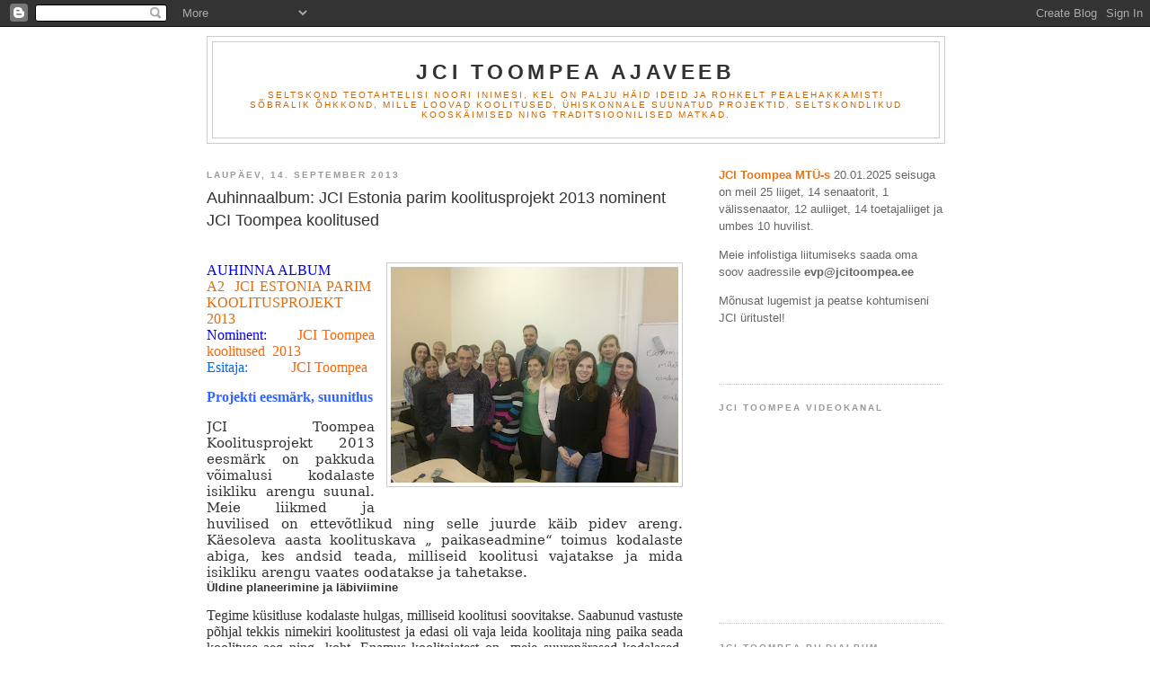

--- FILE ---
content_type: text/html; charset=UTF-8
request_url: http://jcitoompea.blogspot.com/2013/09/auhinnaalbum-jci-estonia-parim.html
body_size: 22865
content:
<!DOCTYPE html>
<html dir='ltr' xmlns='http://www.w3.org/1999/xhtml' xmlns:b='http://www.google.com/2005/gml/b' xmlns:data='http://www.google.com/2005/gml/data' xmlns:expr='http://www.google.com/2005/gml/expr'>
<head>
<link href='https://www.blogger.com/static/v1/widgets/2944754296-widget_css_bundle.css' rel='stylesheet' type='text/css'/>
<meta content='text/html; charset=UTF-8' http-equiv='Content-Type'/>
<meta content='blogger' name='generator'/>
<link href='http://jcitoompea.blogspot.com/favicon.ico' rel='icon' type='image/x-icon'/>
<link href='http://jcitoompea.blogspot.com/2013/09/auhinnaalbum-jci-estonia-parim.html' rel='canonical'/>
<link rel="alternate" type="application/atom+xml" title="JCI Toompea ajaveeb - Atom" href="http://jcitoompea.blogspot.com/feeds/posts/default" />
<link rel="alternate" type="application/rss+xml" title="JCI Toompea ajaveeb - RSS" href="http://jcitoompea.blogspot.com/feeds/posts/default?alt=rss" />
<link rel="service.post" type="application/atom+xml" title="JCI Toompea ajaveeb - Atom" href="https://www.blogger.com/feeds/8635605040437147214/posts/default" />

<link rel="alternate" type="application/atom+xml" title="JCI Toompea ajaveeb - Atom" href="http://jcitoompea.blogspot.com/feeds/7934014025172241093/comments/default" />
<!--Can't find substitution for tag [blog.ieCssRetrofitLinks]-->
<link href='https://blogger.googleusercontent.com/img/b/R29vZ2xl/AVvXsEjk2T0aCKGevvaYDOqEL05iVKyk5x4tBfWUgZatATNkTZh8S_FMnNE3PX-CEcP4yhExPMwxO6E9c_JtdVXh1rOGoevxuuW-5cJYOV0HrwvJC4bF3nvnJwvld7kY_LHIwSQp_6EAEI-7Hc0/s320/201302196046.jpg' rel='image_src'/>
<meta content='http://jcitoompea.blogspot.com/2013/09/auhinnaalbum-jci-estonia-parim.html' property='og:url'/>
<meta content='Auhinnaalbum: JCI Estonia parim koolitusprojekt 2013 nominent JCI Toompea koolitused' property='og:title'/>
<meta content='    AUHINNA ALBUM   A2   JCI ESTONIA PARIM   KOOLITUSPROJEKT 2013   Nominent:        JCI Toompea koolitused   2013   Esitaja:             JC...' property='og:description'/>
<meta content='https://blogger.googleusercontent.com/img/b/R29vZ2xl/AVvXsEjk2T0aCKGevvaYDOqEL05iVKyk5x4tBfWUgZatATNkTZh8S_FMnNE3PX-CEcP4yhExPMwxO6E9c_JtdVXh1rOGoevxuuW-5cJYOV0HrwvJC4bF3nvnJwvld7kY_LHIwSQp_6EAEI-7Hc0/w1200-h630-p-k-no-nu/201302196046.jpg' property='og:image'/>
<title>JCI Toompea ajaveeb: Auhinnaalbum: JCI Estonia parim koolitusprojekt 2013 nominent JCI Toompea koolitused</title>
<style id='page-skin-1' type='text/css'><!--
/*
-----------------------------------------------
Blogger Template Style
Name:     Minima
Designer: Douglas Bowman
URL:      www.stopdesign.com
Date:     26 Feb 2004
Updated by: Blogger Team
----------------------------------------------- */
/* Variable definitions
====================
<Variable name="bgcolor" description="Page Background Color"
type="color" default="#fff">
<Variable name="textcolor" description="Text Color"
type="color" default="#333">
<Variable name="linkcolor" description="Link Color"
type="color" default="#58a">
<Variable name="pagetitlecolor" description="Blog Title Color"
type="color" default="#666">
<Variable name="descriptioncolor" description="Blog Description Color"
type="color" default="#999">
<Variable name="titlecolor" description="Post Title Color"
type="color" default="#c60">
<Variable name="bordercolor" description="Border Color"
type="color" default="#ccc">
<Variable name="sidebarcolor" description="Sidebar Title Color"
type="color" default="#999">
<Variable name="sidebartextcolor" description="Sidebar Text Color"
type="color" default="#666">
<Variable name="visitedlinkcolor" description="Visited Link Color"
type="color" default="#999">
<Variable name="bodyfont" description="Text Font"
type="font" default="normal normal 100% Georgia, Serif">
<Variable name="headerfont" description="Sidebar Title Font"
type="font"
default="normal normal 78% 'Trebuchet MS',Trebuchet,Arial,Verdana,Sans-serif">
<Variable name="pagetitlefont" description="Blog Title Font"
type="font"
default="normal normal 200% Georgia, Serif">
<Variable name="descriptionfont" description="Blog Description Font"
type="font"
default="normal normal 78% 'Trebuchet MS', Trebuchet, Arial, Verdana, Sans-serif">
<Variable name="postfooterfont" description="Post Footer Font"
type="font"
default="normal normal 78% 'Trebuchet MS', Trebuchet, Arial, Verdana, Sans-serif">
*/
/* Use this with templates/template-twocol.html */
body {
background:#ffffff;
margin:0;
color:#333333;
font:x-small Georgia Serif;
font-size/* */:/**/small;
font-size: /**/small;
text-align: center;
}
a:link {
color:#e1771e;
text-decoration:none;
}
a:visited {
color:#999999;
text-decoration:none;
}
a:hover {
color:#333333;
text-decoration:underline;
}
a img {
border-width:0;
}
/* Header
-----------------------------------------------
*/
#header-wrapper {
width:820px;
margin:0 auto 10px;
border:1px solid #cccccc;
}
#header-inner {
background-position: center;
margin-left: auto;
margin-right: auto;
}
#header {
margin: 5px;
border: 1px solid #cccccc;
text-align: center;
color:#333333;
}
#header h1 {
margin:5px 5px 0;
padding:15px 20px .25em;
line-height:1.2em;
text-transform:uppercase;
letter-spacing:.2em;
font: normal bold 176% Verdana, sans-serif;
}
#header a {
color:#333333;
text-decoration:none;
}
#header a:hover {
color:#333333;
}
#header .description {
margin:0 5px 5px;
padding:0 20px 15px;
max-width:760px;
text-transform:uppercase;
letter-spacing:.2em;
line-height: 1.4em;
font: normal normal 77% Verdana, sans-serif;
color: #cc6600;
}
#header img {
margin-left: auto;
margin-right: auto;
}
/* Outer-Wrapper
----------------------------------------------- */
#outer-wrapper {
width: 820px;
margin:0 auto;
padding:10px;
text-align:left;
font: normal normal 99% Trebuchet, Trebuchet MS, Arial, sans-serif;
}
#main-wrapper {
width: 530px;
float: left;
word-wrap: break-word; /* fix for long text breaking sidebar float in IE */
overflow: hidden;     /* fix for long non-text content breaking IE sidebar float */
}
#sidebar-wrapper {
width: 250px;
float: right;
word-wrap: break-word; /* fix for long text breaking sidebar float in IE */
overflow: hidden;      /* fix for long non-text content breaking IE sidebar float */
}
/* Headings
----------------------------------------------- */
h2 {
margin:1.5em 0 .75em;
font:normal bold 78% Verdana, sans-serif;
line-height: 1.4em;
text-transform:uppercase;
letter-spacing:.2em;
color:#999999;
}
/* Posts
-----------------------------------------------
*/
h2.date-header {
margin:1.5em 0 .5em;
}
.post {
margin:.5em 0 1.5em;
border-bottom:1px dotted #cccccc;
padding-bottom:1.5em;
}
.post h3 {
margin:.25em 0 0;
padding:0 0 4px;
font-size:140%;
font-weight:normal;
line-height:1.4em;
color:#333333;
}
.post h3 a, .post h3 a:visited, .post h3 strong {
display:block;
text-decoration:none;
color:#333333;
font-weight:normal;
}
.post h3 strong, .post h3 a:hover {
color:#333333;
}
.post p {
margin:0 0 .75em;
line-height:1.6em;
}
.post-footer {
margin: .75em 0;
color:#999999;
text-transform:uppercase;
letter-spacing:.1em;
font: normal normal 78% 'Trebuchet MS', Trebuchet, Arial, Verdana, Sans-serif;
line-height: 1.4em;
}
.comment-link {
margin-left:.6em;
}
.post img {
padding:4px;
border:1px solid #cccccc;
}
.post blockquote {
margin:1em 20px;
}
.post blockquote p {
margin:.75em 0;
}
/* Comments
----------------------------------------------- */
#comments h4 {
margin:1em 0;
font-weight: bold;
line-height: 1.4em;
text-transform:uppercase;
letter-spacing:.2em;
color: #999999;
}
#comments-block {
margin:1em 0 1.5em;
line-height:1.6em;
}
#comments-block .comment-author {
margin:.5em 0;
}
#comments-block .comment-body {
margin:.25em 0 0;
}
#comments-block .comment-footer {
margin:-.25em 0 2em;
line-height: 1.4em;
text-transform:uppercase;
letter-spacing:.1em;
}
#comments-block .comment-body p {
margin:0 0 .75em;
}
.deleted-comment {
font-style:italic;
color:gray;
}
#blog-pager-newer-link {
float: left;
}
#blog-pager-older-link {
float: right;
}
#blog-pager {
text-align: center;
}
.feed-links {
clear: both;
line-height: 2.5em;
}
/* Sidebar Content
----------------------------------------------- */
.sidebar {
color: #666666;
line-height: 1.5em;
}
.sidebar ul {
list-style:none;
margin:0 0 0;
padding:0 0 0;
}
.sidebar li {
margin:0;
padding:0 0 .25em 15px;
text-indent:-15px;
line-height:1.5em;
}
.sidebar .widget, .main .widget {
border-bottom:1px dotted #cccccc;
margin:0 0 1.5em;
padding:0 0 1.5em;
}
.main .Blog {
border-bottom-width: 0;
}
/* Profile
----------------------------------------------- */
.profile-img {
float: left;
margin: 0 5px 5px 0;
padding: 4px;
border: 1px solid #cccccc;
}
.profile-data {
margin:0;
text-transform:uppercase;
letter-spacing:.1em;
font: normal normal 78% 'Trebuchet MS', Trebuchet, Arial, Verdana, Sans-serif;
color: #999999;
font-weight: bold;
line-height: 1.6em;
}
.profile-datablock {
margin:.5em 0 .5em;
}
.profile-textblock {
margin: 0.5em 0;
line-height: 1.6em;
}
.profile-link {
font: normal normal 78% 'Trebuchet MS', Trebuchet, Arial, Verdana, Sans-serif;
text-transform: uppercase;
letter-spacing: .1em;
}
/* Footer
----------------------------------------------- */
#footer {
width:800px;
clear:both;
margin:0 auto;
padding-top:15px;
color:#999999;
text-transform:uppercase;
letter-spacing:.1em;
font: normal normal 78% 'Trebuchet MS', Trebuchet, Arial, Verdana, Sans-serif;
text-align: center;
}
/** Page structure tweaks for layout editor wireframe */
body#layout #header {
margin-left: 0px;
margin-right: 0px;
}
/* Label Cloud Styles
----------------------------------------------- */
#labelCloud {text-align:center;font-family:Verdana;}
#labelCloud .label-cloud li{display:inline;background-image:none !important;padding:0 5px;margin:0;vertical-align:baseline !important;border:0 !important;}
#labelCloud ul{list-style-type:none;margin:0 auto;padding:0;}
#labelCloud a img{border:0;display:inline;margin:0 0 0 3px;padding:0}
#labelCloud a{text-decoration:none}
#labelCloud a:hover{text-decoration:underline}
#labelCloud li a{}
#labelCloud .label-cloud {}
#labelCloud .label-count {padding-left:0.2em;font-size:9px;color:#000}
#labelCloud .label-cloud li:before{content:"" !important}

--></style>
<script type='text/javascript'>
// Label Cloud User Variables
var cloudMin = 1;
var maxFontSize = 18;
var maxColor = [255,119,30];
var minFontSize = 11;
var minColor = [153,153,153];
var lcShowCount = false;
</script>
<link href='https://www.blogger.com/dyn-css/authorization.css?targetBlogID=8635605040437147214&amp;zx=579ddfc0-dd2b-42ef-adf6-9afa3adbba7a' media='none' onload='if(media!=&#39;all&#39;)media=&#39;all&#39;' rel='stylesheet'/><noscript><link href='https://www.blogger.com/dyn-css/authorization.css?targetBlogID=8635605040437147214&amp;zx=579ddfc0-dd2b-42ef-adf6-9afa3adbba7a' rel='stylesheet'/></noscript>
<meta name='google-adsense-platform-account' content='ca-host-pub-1556223355139109'/>
<meta name='google-adsense-platform-domain' content='blogspot.com'/>

</head>
<body>
<div class='navbar section' id='navbar'><div class='widget Navbar' data-version='1' id='Navbar1'><script type="text/javascript">
    function setAttributeOnload(object, attribute, val) {
      if(window.addEventListener) {
        window.addEventListener('load',
          function(){ object[attribute] = val; }, false);
      } else {
        window.attachEvent('onload', function(){ object[attribute] = val; });
      }
    }
  </script>
<div id="navbar-iframe-container"></div>
<script type="text/javascript" src="https://apis.google.com/js/platform.js"></script>
<script type="text/javascript">
      gapi.load("gapi.iframes:gapi.iframes.style.bubble", function() {
        if (gapi.iframes && gapi.iframes.getContext) {
          gapi.iframes.getContext().openChild({
              url: 'https://www.blogger.com/navbar/8635605040437147214?po\x3d7934014025172241093\x26origin\x3dhttp://jcitoompea.blogspot.com',
              where: document.getElementById("navbar-iframe-container"),
              id: "navbar-iframe"
          });
        }
      });
    </script><script type="text/javascript">
(function() {
var script = document.createElement('script');
script.type = 'text/javascript';
script.src = '//pagead2.googlesyndication.com/pagead/js/google_top_exp.js';
var head = document.getElementsByTagName('head')[0];
if (head) {
head.appendChild(script);
}})();
</script>
</div></div>
<div id='outer-wrapper'><div id='wrap2'>
<!-- skip links for text browsers -->
<span id='skiplinks' style='display:none;'>
<a href='#main'>skip to main </a> |
      <a href='#sidebar'>skip to sidebar</a>
</span>
<div id='header-wrapper'>
<div class='header section' id='header'><div class='widget Header' data-version='1' id='Header1'>
<div id='header-inner'>
<div class='titlewrapper'>
<h1 class='title'>
<a href='http://jcitoompea.blogspot.com/'>
JCI Toompea ajaveeb
</a>
</h1>
</div>
<div class='descriptionwrapper'>
<p class='description'><span>Seltskond teotahtelisi noori inimesi, kel on palju häid ideid ja rohkelt pealehakkamist! 
Sõbralik õhkkond, mille loovad koolitused, ühiskonnale suunatud projektid, seltskondlikud kooskäimised ning traditsioonilised matkad.</span></p>
</div>
</div>
</div></div>
</div>
<div id='content-wrapper'>
<div id='crosscol-wrapper' style='text-align:center'>
<div class='crosscol no-items section' id='crosscol'></div>
</div>
<div id='main-wrapper'>
<div class='main section' id='main'><div class='widget Blog' data-version='1' id='Blog1'>
<div class='blog-posts hfeed'>

          <div class="date-outer">
        
<h2 class='date-header'><span>laupäev, 14. september 2013</span></h2>

          <div class="date-posts">
        
<div class='post-outer'>
<div class='post hentry'>
<a name='7934014025172241093'></a>
<h3 class='post-title entry-title'>
<a href='http://jcitoompea.blogspot.com/2013/09/auhinnaalbum-jci-estonia-parim.html'>Auhinnaalbum: JCI Estonia parim koolitusprojekt 2013 nominent JCI Toompea koolitused</a>
</h3>
<div class='post-header-line-1'></div>
<div class='post-body entry-content'>
<p><!--[if !mso]>
<style>
v\:* {behavior:url(#default#VML);}
o\:* {behavior:url(#default#VML);}
w\:* {behavior:url(#default#VML);}
.shape {behavior:url(#default#VML);}
</style>
<![endif]--><!--[if gte mso 9]><xml>
 <o:OfficeDocumentSettings>
  <o:TargetScreenSize>800x600</o:TargetScreenSize>
 </o:OfficeDocumentSettings>
</xml><![endif]--><!--[if gte mso 9]><xml>
 <w:WordDocument>
  <w:View>Normal</w:View>
  <w:Zoom>0</w:Zoom>
  <w:TrackMoves/>
  <w:TrackFormatting/>
  <w:HyphenationZone>21</w:HyphenationZone>
  <w:PunctuationKerning/>
  <w:ValidateAgainstSchemas/>
  <w:SaveIfXMLInvalid>false</w:SaveIfXMLInvalid>
  <w:IgnoreMixedContent>false</w:IgnoreMixedContent>
  <w:AlwaysShowPlaceholderText>false</w:AlwaysShowPlaceholderText>
  <w:DoNotPromoteQF/>
  <w:LidThemeOther>ET</w:LidThemeOther>
  <w:LidThemeAsian>X-NONE</w:LidThemeAsian>
  <w:LidThemeComplexScript>X-NONE</w:LidThemeComplexScript>
  <w:Compatibility>
   <w:BreakWrappedTables/>
   <w:SnapToGridInCell/>
   <w:WrapTextWithPunct/>
   <w:UseAsianBreakRules/>
   <w:DontGrowAutofit/>
   <w:SplitPgBreakAndParaMark/>
   <w:EnableOpenTypeKerning/>
   <w:DontFlipMirrorIndents/>
   <w:OverrideTableStyleHps/>
  </w:Compatibility>
  <m:mathPr>
   <m:mathFont m:val="Cambria Math"/>
   <m:brkBin m:val="before"/>
   <m:brkBinSub m:val="--"/>
   <m:smallFrac m:val="off"/>
   <m:dispDef/>
   <m:lMargin m:val="0"/>
   <m:rMargin m:val="0"/>
   <m:defJc m:val="centerGroup"/>
   <m:wrapIndent m:val="1440"/>
   <m:intLim m:val="subSup"/>
   <m:naryLim m:val="undOvr"/>
  </m:mathPr></w:WordDocument>
</xml><![endif]--><!--[if gte mso 9]><xml>
 <w:LatentStyles DefLockedState="false" DefUnhideWhenUsed="true"
  DefSemiHidden="true" DefQFormat="false" DefPriority="99"
  LatentStyleCount="267">
  <w:LsdException Locked="false" Priority="0" SemiHidden="false"
   UnhideWhenUsed="false" QFormat="true" Name="Normal"/>
  <w:LsdException Locked="false" Priority="9" SemiHidden="false"
   UnhideWhenUsed="false" QFormat="true" Name="heading 1"/>
  <w:LsdException Locked="false" Priority="9" QFormat="true" Name="heading 2"/>
  <w:LsdException Locked="false" Priority="9" QFormat="true" Name="heading 3"/>
  <w:LsdException Locked="false" Priority="9" QFormat="true" Name="heading 4"/>
  <w:LsdException Locked="false" Priority="9" QFormat="true" Name="heading 5"/>
  <w:LsdException Locked="false" Priority="9" QFormat="true" Name="heading 6"/>
  <w:LsdException Locked="false" Priority="9" QFormat="true" Name="heading 7"/>
  <w:LsdException Locked="false" Priority="9" QFormat="true" Name="heading 8"/>
  <w:LsdException Locked="false" Priority="9" QFormat="true" Name="heading 9"/>
  <w:LsdException Locked="false" Priority="39" Name="toc 1"/>
  <w:LsdException Locked="false" Priority="39" Name="toc 2"/>
  <w:LsdException Locked="false" Priority="39" Name="toc 3"/>
  <w:LsdException Locked="false" Priority="39" Name="toc 4"/>
  <w:LsdException Locked="false" Priority="39" Name="toc 5"/>
  <w:LsdException Locked="false" Priority="39" Name="toc 6"/>
  <w:LsdException Locked="false" Priority="39" Name="toc 7"/>
  <w:LsdException Locked="false" Priority="39" Name="toc 8"/>
  <w:LsdException Locked="false" Priority="39" Name="toc 9"/>
  <w:LsdException Locked="false" Priority="35" QFormat="true" Name="caption"/>
  <w:LsdException Locked="false" Priority="10" SemiHidden="false"
   UnhideWhenUsed="false" QFormat="true" Name="Title"/>
  <w:LsdException Locked="false" Priority="1" Name="Default Paragraph Font"/>
  <w:LsdException Locked="false" Priority="11" SemiHidden="false"
   UnhideWhenUsed="false" QFormat="true" Name="Subtitle"/>
  <w:LsdException Locked="false" Priority="22" SemiHidden="false"
   UnhideWhenUsed="false" QFormat="true" Name="Strong"/>
  <w:LsdException Locked="false" Priority="20" SemiHidden="false"
   UnhideWhenUsed="false" QFormat="true" Name="Emphasis"/>
  <w:LsdException Locked="false" Priority="59" SemiHidden="false"
   UnhideWhenUsed="false" Name="Table Grid"/>
  <w:LsdException Locked="false" UnhideWhenUsed="false" Name="Placeholder Text"/>
  <w:LsdException Locked="false" Priority="1" SemiHidden="false"
   UnhideWhenUsed="false" QFormat="true" Name="No Spacing"/>
  <w:LsdException Locked="false" Priority="60" SemiHidden="false"
   UnhideWhenUsed="false" Name="Light Shading"/>
  <w:LsdException Locked="false" Priority="61" SemiHidden="false"
   UnhideWhenUsed="false" Name="Light List"/>
  <w:LsdException Locked="false" Priority="62" SemiHidden="false"
   UnhideWhenUsed="false" Name="Light Grid"/>
  <w:LsdException Locked="false" Priority="63" SemiHidden="false"
   UnhideWhenUsed="false" Name="Medium Shading 1"/>
  <w:LsdException Locked="false" Priority="64" SemiHidden="false"
   UnhideWhenUsed="false" Name="Medium Shading 2"/>
  <w:LsdException Locked="false" Priority="65" SemiHidden="false"
   UnhideWhenUsed="false" Name="Medium List 1"/>
  <w:LsdException Locked="false" Priority="66" SemiHidden="false"
   UnhideWhenUsed="false" Name="Medium List 2"/>
  <w:LsdException Locked="false" Priority="67" SemiHidden="false"
   UnhideWhenUsed="false" Name="Medium Grid 1"/>
  <w:LsdException Locked="false" Priority="68" SemiHidden="false"
   UnhideWhenUsed="false" Name="Medium Grid 2"/>
  <w:LsdException Locked="false" Priority="69" SemiHidden="false"
   UnhideWhenUsed="false" Name="Medium Grid 3"/>
  <w:LsdException Locked="false" Priority="70" SemiHidden="false"
   UnhideWhenUsed="false" Name="Dark List"/>
  <w:LsdException Locked="false" Priority="71" SemiHidden="false"
   UnhideWhenUsed="false" Name="Colorful Shading"/>
  <w:LsdException Locked="false" Priority="72" SemiHidden="false"
   UnhideWhenUsed="false" Name="Colorful List"/>
  <w:LsdException Locked="false" Priority="73" SemiHidden="false"
   UnhideWhenUsed="false" Name="Colorful Grid"/>
  <w:LsdException Locked="false" Priority="60" SemiHidden="false"
   UnhideWhenUsed="false" Name="Light Shading Accent 1"/>
  <w:LsdException Locked="false" Priority="61" SemiHidden="false"
   UnhideWhenUsed="false" Name="Light List Accent 1"/>
  <w:LsdException Locked="false" Priority="62" SemiHidden="false"
   UnhideWhenUsed="false" Name="Light Grid Accent 1"/>
  <w:LsdException Locked="false" Priority="63" SemiHidden="false"
   UnhideWhenUsed="false" Name="Medium Shading 1 Accent 1"/>
  <w:LsdException Locked="false" Priority="64" SemiHidden="false"
   UnhideWhenUsed="false" Name="Medium Shading 2 Accent 1"/>
  <w:LsdException Locked="false" Priority="65" SemiHidden="false"
   UnhideWhenUsed="false" Name="Medium List 1 Accent 1"/>
  <w:LsdException Locked="false" UnhideWhenUsed="false" Name="Revision"/>
  <w:LsdException Locked="false" Priority="34" SemiHidden="false"
   UnhideWhenUsed="false" QFormat="true" Name="List Paragraph"/>
  <w:LsdException Locked="false" Priority="29" SemiHidden="false"
   UnhideWhenUsed="false" QFormat="true" Name="Quote"/>
  <w:LsdException Locked="false" Priority="30" SemiHidden="false"
   UnhideWhenUsed="false" QFormat="true" Name="Intense Quote"/>
  <w:LsdException Locked="false" Priority="66" SemiHidden="false"
   UnhideWhenUsed="false" Name="Medium List 2 Accent 1"/>
  <w:LsdException Locked="false" Priority="67" SemiHidden="false"
   UnhideWhenUsed="false" Name="Medium Grid 1 Accent 1"/>
  <w:LsdException Locked="false" Priority="68" SemiHidden="false"
   UnhideWhenUsed="false" Name="Medium Grid 2 Accent 1"/>
  <w:LsdException Locked="false" Priority="69" SemiHidden="false"
   UnhideWhenUsed="false" Name="Medium Grid 3 Accent 1"/>
  <w:LsdException Locked="false" Priority="70" SemiHidden="false"
   UnhideWhenUsed="false" Name="Dark List Accent 1"/>
  <w:LsdException Locked="false" Priority="71" SemiHidden="false"
   UnhideWhenUsed="false" Name="Colorful Shading Accent 1"/>
  <w:LsdException Locked="false" Priority="72" SemiHidden="false"
   UnhideWhenUsed="false" Name="Colorful List Accent 1"/>
  <w:LsdException Locked="false" Priority="73" SemiHidden="false"
   UnhideWhenUsed="false" Name="Colorful Grid Accent 1"/>
  <w:LsdException Locked="false" Priority="60" SemiHidden="false"
   UnhideWhenUsed="false" Name="Light Shading Accent 2"/>
  <w:LsdException Locked="false" Priority="61" SemiHidden="false"
   UnhideWhenUsed="false" Name="Light List Accent 2"/>
  <w:LsdException Locked="false" Priority="62" SemiHidden="false"
   UnhideWhenUsed="false" Name="Light Grid Accent 2"/>
  <w:LsdException Locked="false" Priority="63" SemiHidden="false"
   UnhideWhenUsed="false" Name="Medium Shading 1 Accent 2"/>
  <w:LsdException Locked="false" Priority="64" SemiHidden="false"
   UnhideWhenUsed="false" Name="Medium Shading 2 Accent 2"/>
  <w:LsdException Locked="false" Priority="65" SemiHidden="false"
   UnhideWhenUsed="false" Name="Medium List 1 Accent 2"/>
  <w:LsdException Locked="false" Priority="66" SemiHidden="false"
   UnhideWhenUsed="false" Name="Medium List 2 Accent 2"/>
  <w:LsdException Locked="false" Priority="67" SemiHidden="false"
   UnhideWhenUsed="false" Name="Medium Grid 1 Accent 2"/>
  <w:LsdException Locked="false" Priority="68" SemiHidden="false"
   UnhideWhenUsed="false" Name="Medium Grid 2 Accent 2"/>
  <w:LsdException Locked="false" Priority="69" SemiHidden="false"
   UnhideWhenUsed="false" Name="Medium Grid 3 Accent 2"/>
  <w:LsdException Locked="false" Priority="70" SemiHidden="false"
   UnhideWhenUsed="false" Name="Dark List Accent 2"/>
  <w:LsdException Locked="false" Priority="71" SemiHidden="false"
   UnhideWhenUsed="false" Name="Colorful Shading Accent 2"/>
  <w:LsdException Locked="false" Priority="72" SemiHidden="false"
   UnhideWhenUsed="false" Name="Colorful List Accent 2"/>
  <w:LsdException Locked="false" Priority="73" SemiHidden="false"
   UnhideWhenUsed="false" Name="Colorful Grid Accent 2"/>
  <w:LsdException Locked="false" Priority="60" SemiHidden="false"
   UnhideWhenUsed="false" Name="Light Shading Accent 3"/>
  <w:LsdException Locked="false" Priority="61" SemiHidden="false"
   UnhideWhenUsed="false" Name="Light List Accent 3"/>
  <w:LsdException Locked="false" Priority="62" SemiHidden="false"
   UnhideWhenUsed="false" Name="Light Grid Accent 3"/>
  <w:LsdException Locked="false" Priority="63" SemiHidden="false"
   UnhideWhenUsed="false" Name="Medium Shading 1 Accent 3"/>
  <w:LsdException Locked="false" Priority="64" SemiHidden="false"
   UnhideWhenUsed="false" Name="Medium Shading 2 Accent 3"/>
  <w:LsdException Locked="false" Priority="65" SemiHidden="false"
   UnhideWhenUsed="false" Name="Medium List 1 Accent 3"/>
  <w:LsdException Locked="false" Priority="66" SemiHidden="false"
   UnhideWhenUsed="false" Name="Medium List 2 Accent 3"/>
  <w:LsdException Locked="false" Priority="67" SemiHidden="false"
   UnhideWhenUsed="false" Name="Medium Grid 1 Accent 3"/>
  <w:LsdException Locked="false" Priority="68" SemiHidden="false"
   UnhideWhenUsed="false" Name="Medium Grid 2 Accent 3"/>
  <w:LsdException Locked="false" Priority="69" SemiHidden="false"
   UnhideWhenUsed="false" Name="Medium Grid 3 Accent 3"/>
  <w:LsdException Locked="false" Priority="70" SemiHidden="false"
   UnhideWhenUsed="false" Name="Dark List Accent 3"/>
  <w:LsdException Locked="false" Priority="71" SemiHidden="false"
   UnhideWhenUsed="false" Name="Colorful Shading Accent 3"/>
  <w:LsdException Locked="false" Priority="72" SemiHidden="false"
   UnhideWhenUsed="false" Name="Colorful List Accent 3"/>
  <w:LsdException Locked="false" Priority="73" SemiHidden="false"
   UnhideWhenUsed="false" Name="Colorful Grid Accent 3"/>
  <w:LsdException Locked="false" Priority="60" SemiHidden="false"
   UnhideWhenUsed="false" Name="Light Shading Accent 4"/>
  <w:LsdException Locked="false" Priority="61" SemiHidden="false"
   UnhideWhenUsed="false" Name="Light List Accent 4"/>
  <w:LsdException Locked="false" Priority="62" SemiHidden="false"
   UnhideWhenUsed="false" Name="Light Grid Accent 4"/>
  <w:LsdException Locked="false" Priority="63" SemiHidden="false"
   UnhideWhenUsed="false" Name="Medium Shading 1 Accent 4"/>
  <w:LsdException Locked="false" Priority="64" SemiHidden="false"
   UnhideWhenUsed="false" Name="Medium Shading 2 Accent 4"/>
  <w:LsdException Locked="false" Priority="65" SemiHidden="false"
   UnhideWhenUsed="false" Name="Medium List 1 Accent 4"/>
  <w:LsdException Locked="false" Priority="66" SemiHidden="false"
   UnhideWhenUsed="false" Name="Medium List 2 Accent 4"/>
  <w:LsdException Locked="false" Priority="67" SemiHidden="false"
   UnhideWhenUsed="false" Name="Medium Grid 1 Accent 4"/>
  <w:LsdException Locked="false" Priority="68" SemiHidden="false"
   UnhideWhenUsed="false" Name="Medium Grid 2 Accent 4"/>
  <w:LsdException Locked="false" Priority="69" SemiHidden="false"
   UnhideWhenUsed="false" Name="Medium Grid 3 Accent 4"/>
  <w:LsdException Locked="false" Priority="70" SemiHidden="false"
   UnhideWhenUsed="false" Name="Dark List Accent 4"/>
  <w:LsdException Locked="false" Priority="71" SemiHidden="false"
   UnhideWhenUsed="false" Name="Colorful Shading Accent 4"/>
  <w:LsdException Locked="false" Priority="72" SemiHidden="false"
   UnhideWhenUsed="false" Name="Colorful List Accent 4"/>
  <w:LsdException Locked="false" Priority="73" SemiHidden="false"
   UnhideWhenUsed="false" Name="Colorful Grid Accent 4"/>
  <w:LsdException Locked="false" Priority="60" SemiHidden="false"
   UnhideWhenUsed="false" Name="Light Shading Accent 5"/>
  <w:LsdException Locked="false" Priority="61" SemiHidden="false"
   UnhideWhenUsed="false" Name="Light List Accent 5"/>
  <w:LsdException Locked="false" Priority="62" SemiHidden="false"
   UnhideWhenUsed="false" Name="Light Grid Accent 5"/>
  <w:LsdException Locked="false" Priority="63" SemiHidden="false"
   UnhideWhenUsed="false" Name="Medium Shading 1 Accent 5"/>
  <w:LsdException Locked="false" Priority="64" SemiHidden="false"
   UnhideWhenUsed="false" Name="Medium Shading 2 Accent 5"/>
  <w:LsdException Locked="false" Priority="65" SemiHidden="false"
   UnhideWhenUsed="false" Name="Medium List 1 Accent 5"/>
  <w:LsdException Locked="false" Priority="66" SemiHidden="false"
   UnhideWhenUsed="false" Name="Medium List 2 Accent 5"/>
  <w:LsdException Locked="false" Priority="67" SemiHidden="false"
   UnhideWhenUsed="false" Name="Medium Grid 1 Accent 5"/>
  <w:LsdException Locked="false" Priority="68" SemiHidden="false"
   UnhideWhenUsed="false" Name="Medium Grid 2 Accent 5"/>
  <w:LsdException Locked="false" Priority="69" SemiHidden="false"
   UnhideWhenUsed="false" Name="Medium Grid 3 Accent 5"/>
  <w:LsdException Locked="false" Priority="70" SemiHidden="false"
   UnhideWhenUsed="false" Name="Dark List Accent 5"/>
  <w:LsdException Locked="false" Priority="71" SemiHidden="false"
   UnhideWhenUsed="false" Name="Colorful Shading Accent 5"/>
  <w:LsdException Locked="false" Priority="72" SemiHidden="false"
   UnhideWhenUsed="false" Name="Colorful List Accent 5"/>
  <w:LsdException Locked="false" Priority="73" SemiHidden="false"
   UnhideWhenUsed="false" Name="Colorful Grid Accent 5"/>
  <w:LsdException Locked="false" Priority="60" SemiHidden="false"
   UnhideWhenUsed="false" Name="Light Shading Accent 6"/>
  <w:LsdException Locked="false" Priority="61" SemiHidden="false"
   UnhideWhenUsed="false" Name="Light List Accent 6"/>
  <w:LsdException Locked="false" Priority="62" SemiHidden="false"
   UnhideWhenUsed="false" Name="Light Grid Accent 6"/>
  <w:LsdException Locked="false" Priority="63" SemiHidden="false"
   UnhideWhenUsed="false" Name="Medium Shading 1 Accent 6"/>
  <w:LsdException Locked="false" Priority="64" SemiHidden="false"
   UnhideWhenUsed="false" Name="Medium Shading 2 Accent 6"/>
  <w:LsdException Locked="false" Priority="65" SemiHidden="false"
   UnhideWhenUsed="false" Name="Medium List 1 Accent 6"/>
  <w:LsdException Locked="false" Priority="66" SemiHidden="false"
   UnhideWhenUsed="false" Name="Medium List 2 Accent 6"/>
  <w:LsdException Locked="false" Priority="67" SemiHidden="false"
   UnhideWhenUsed="false" Name="Medium Grid 1 Accent 6"/>
  <w:LsdException Locked="false" Priority="68" SemiHidden="false"
   UnhideWhenUsed="false" Name="Medium Grid 2 Accent 6"/>
  <w:LsdException Locked="false" Priority="69" SemiHidden="false"
   UnhideWhenUsed="false" Name="Medium Grid 3 Accent 6"/>
  <w:LsdException Locked="false" Priority="70" SemiHidden="false"
   UnhideWhenUsed="false" Name="Dark List Accent 6"/>
  <w:LsdException Locked="false" Priority="71" SemiHidden="false"
   UnhideWhenUsed="false" Name="Colorful Shading Accent 6"/>
  <w:LsdException Locked="false" Priority="72" SemiHidden="false"
   UnhideWhenUsed="false" Name="Colorful List Accent 6"/>
  <w:LsdException Locked="false" Priority="73" SemiHidden="false"
   UnhideWhenUsed="false" Name="Colorful Grid Accent 6"/>
  <w:LsdException Locked="false" Priority="19" SemiHidden="false"
   UnhideWhenUsed="false" QFormat="true" Name="Subtle Emphasis"/>
  <w:LsdException Locked="false" Priority="21" SemiHidden="false"
   UnhideWhenUsed="false" QFormat="true" Name="Intense Emphasis"/>
  <w:LsdException Locked="false" Priority="31" SemiHidden="false"
   UnhideWhenUsed="false" QFormat="true" Name="Subtle Reference"/>
  <w:LsdException Locked="false" Priority="32" SemiHidden="false"
   UnhideWhenUsed="false" QFormat="true" Name="Intense Reference"/>
  <w:LsdException Locked="false" Priority="33" SemiHidden="false"
   UnhideWhenUsed="false" QFormat="true" Name="Book Title"/>
  <w:LsdException Locked="false" Priority="37" Name="Bibliography"/>
  <w:LsdException Locked="false" Priority="39" QFormat="true" Name="TOC Heading"/>
 </w:LatentStyles>
</xml><![endif]--><!--[if gte mso 10]>
<style>
 /* Style Definitions */
 table.MsoNormalTable
 {mso-style-name:"Table Normal";
 mso-tstyle-rowband-size:0;
 mso-tstyle-colband-size:0;
 mso-style-noshow:yes;
 mso-style-priority:99;
 mso-style-parent:"";
 mso-padding-alt:0cm 5.4pt 0cm 5.4pt;
 mso-para-margin:0cm;
 mso-para-margin-bottom:.0001pt;
 mso-pagination:widow-orphan;
 font-size:10.0pt;
 font-family:"Calibri","sans-serif";
 mso-bidi-font-family:"Times New Roman";}
</style>
<![endif]--><!--[if gte mso 9]><xml>
 <o:shapedefaults v:ext="edit" spidmax="1030"/>
</xml><![endif]--><!--[if gte mso 9]><xml>
 <o:shapelayout v:ext="edit">
  <o:idmap v:ext="edit" data="1"/>
 </o:shapelayout></xml><![endif]-->

<br />
<div class="MsoNormal" style="line-height: normal; margin-bottom: .0001pt; margin-bottom: 0cm; mso-layout-grid-align: none; text-align: justify; text-autospace: none;">
<a href="https://blogger.googleusercontent.com/img/b/R29vZ2xl/AVvXsEjk2T0aCKGevvaYDOqEL05iVKyk5x4tBfWUgZatATNkTZh8S_FMnNE3PX-CEcP4yhExPMwxO6E9c_JtdVXh1rOGoevxuuW-5cJYOV0HrwvJC4bF3nvnJwvld7kY_LHIwSQp_6EAEI-7Hc0/s1600/201302196046.jpg" imageanchor="1" style="clear: right; float: right; margin-bottom: 1em; margin-left: 1em;"><img border="0" height="240" src="https://blogger.googleusercontent.com/img/b/R29vZ2xl/AVvXsEjk2T0aCKGevvaYDOqEL05iVKyk5x4tBfWUgZatATNkTZh8S_FMnNE3PX-CEcP4yhExPMwxO6E9c_JtdVXh1rOGoevxuuW-5cJYOV0HrwvJC4bF3nvnJwvld7kY_LHIwSQp_6EAEI-7Hc0/s320/201302196046.jpg" width="320" /></a><span style="color: blue; font-family: &quot;Times New Roman&quot;,&quot;serif&quot;; font-size: 12.0pt; mso-ansi-language: ET;">AUHINNA ALBUM</span></div>
<div class="MsoNormal" style="line-height: normal; margin-bottom: .0001pt; margin-bottom: 0cm; text-align: justify;">
<span style="color: #e36c0a; font-family: &quot;Times New Roman&quot;,&quot;serif&quot;; font-size: 12.0pt; mso-ansi-language: ET; mso-bidi-font-weight: bold;">A2 <span style="mso-spacerun: yes;">&nbsp;</span>JCI ESTONIA PARIM<span style="mso-spacerun: yes;">&nbsp; </span>KOOLITUSPROJEKT 2013</span></div>
<div class="MsoNormal" style="line-height: normal; margin-bottom: .0001pt; margin-bottom: 0cm; text-align: justify;">
<span style="color: blue; font-family: &quot;Times New Roman&quot;,&quot;serif&quot;; font-size: 12.0pt; mso-ansi-language: ET;">Nominent:<span style="mso-tab-count: 1;">&nbsp;&nbsp;&nbsp;&nbsp;&nbsp;&nbsp; </span></span><span style="color: #ff6500; font-family: &quot;Times New Roman&quot;,&quot;serif&quot;; font-size: 12.0pt; mso-ansi-language: ET; mso-bidi-font-weight: bold;">JCI Toompea koolitused<span style="mso-spacerun: yes;">&nbsp; </span>2013</span></div>
<div class="MsoNormal" style="line-height: normal; margin-bottom: .0001pt; margin-bottom: 0cm; text-align: justify;">
<span style="color: #0066ff; font-family: &quot;Times New Roman&quot;,&quot;serif&quot;; font-size: 12.0pt; mso-ansi-language: ET; mso-bidi-font-weight: bold;">Esitaja:</span><span style="color: #ff6500; font-family: &quot;Times New Roman&quot;,&quot;serif&quot;; font-size: 12.0pt; mso-ansi-language: ET; mso-bidi-font-weight: bold;"> <span style="mso-tab-count: 1;">&nbsp;&nbsp;&nbsp;&nbsp;&nbsp;&nbsp;&nbsp;&nbsp;&nbsp;&nbsp; </span>JCI Toompea</span></div>
<div class="MsoNormal" style="line-height: normal; margin-bottom: .0001pt; margin-bottom: 0cm; text-align: justify;">
<br /></div>
<div class="MsoNormal" style="line-height: normal; margin-bottom: .0001pt; margin-bottom: 0cm; text-align: justify;">
<b><span style="color: #3265ff; font-family: &quot;Times New Roman&quot;,&quot;serif&quot;; font-size: 12.0pt; mso-ansi-language: ET;">Projekti eesmärk, suunitlus</span></b></div>
<div class="MsoNormal" style="line-height: normal; margin-bottom: .0001pt; margin-bottom: 0cm; mso-layout-grid-align: none; text-align: justify; text-autospace: none;">
<br /></div>
<div class="MsoNormal" style="line-height: normal; margin-bottom: .0001pt; margin-bottom: 0cm; text-align: justify;">
<span style="font-family: &quot;Times-Roman&quot;,&quot;serif&quot;; font-size: 11.5pt; mso-ansi-language: ET; mso-bidi-font-family: Times-Roman; mso-fareast-language: ET;">JCI Toompea Koolitusprojekt
2013 eesmärk on pakkuda võimalusi kodalaste isikliku arengu suunal. Meie
liikmed ja huvilised on ettevõtlikud ning selle juurde käib pidev areng. Käesoleva
aasta koolituskava &#8222; paikaseadmine&#8220; toimus kodalaste abiga, kes andsid teada,
milliseid koolitusi vajatakse ja mida isikliku arengu vaates oodatakse ja
tahetakse.</span><b><span style="color: #3265ff; font-family: &quot;Times New Roman&quot;,&quot;serif&quot;; font-size: 12.0pt; mso-ansi-language: ET;"> </span></b></div>
<a name="more"></a><b>Üldine planeerimine ja läbiviimine</b><br />
<div class="MsoNormal" style="line-height: normal; margin-bottom: .0001pt; margin-bottom: 0cm; text-align: justify;">
<br /></div>
<div class="MsoNormal" style="line-height: normal; margin-bottom: .0001pt; margin-bottom: 0cm; text-align: justify;">
<span style="font-family: &quot;Times New Roman&quot;,&quot;serif&quot;; font-size: 12.0pt; mso-ansi-language: ET; mso-bidi-font-weight: bold;">Tegime küsitluse kodalaste
hulgas, milliseid koolitusi soovitakse. Saabunud vastuste põhjal tekkis
nimekiri koolitustest ja edasi oli vaja leida koolitaja ning paika seada koolituse
aeg ning <span style="mso-spacerun: yes;">&nbsp;</span>koht. Enamus koolitajatest on <span style="mso-spacerun: yes;">&nbsp;</span>meie suurepärased kodalased, kellel on
teadmisi ja oskusi, mida jagada teiste kodalastega.</span></div>
<div class="separator" style="clear: both; text-align: center;">
<a href="https://blogger.googleusercontent.com/img/b/R29vZ2xl/AVvXsEi-IgozO2Eeeqek76-S6cMwOYz5KZh9BrcCRyQ5R7KwLIDol8CQ_jrcOvSi9Prue02qTWQA5t4ie1HZPVvbHxUMhKbHoWTbvwAK6_2X8WEUonyfJ15zyeY9ndOzOrFo8GezWnC7-kVo4hU/s1600/201303276387.jpg" imageanchor="1" style="clear: right; float: right; margin-bottom: 1em; margin-left: 1em;"><img border="0" height="179" src="https://blogger.googleusercontent.com/img/b/R29vZ2xl/AVvXsEi-IgozO2Eeeqek76-S6cMwOYz5KZh9BrcCRyQ5R7KwLIDol8CQ_jrcOvSi9Prue02qTWQA5t4ie1HZPVvbHxUMhKbHoWTbvwAK6_2X8WEUonyfJ15zyeY9ndOzOrFo8GezWnC7-kVo4hU/s320/201303276387.jpg" width="320" /></a></div>
<div class="MsoNormal" style="line-height: normal; margin-bottom: .0001pt; margin-bottom: 0cm; mso-layout-grid-align: none; text-align: justify; text-autospace: none;">
<span style="font-family: &quot;Times-Roman&quot;,&quot;serif&quot;; font-size: 11.5pt; mso-ansi-language: ET; mso-bidi-font-family: Times-Roman; mso-fareast-language: ET;">Koolitused on saanud &#8222;suure
hoo sisse&#8220;<span style="mso-spacerun: yes;">&nbsp; </span>2013 aasta veebruarist ja kuni
juunikuuni on pea iga kuu toimunud 2 koolitust ning osalejate arv koolitusel on
olnud suurusjärgus 15-40 kodalast-huvilist ja seda erinevatest kodadest.<b style="mso-bidi-font-weight: normal;"> </b></span><b><span style="font-family: &quot;Times New Roman&quot;,&quot;serif&quot;; font-size: 12.0pt; mso-ansi-language: ET;"></span></b></div>
<div class="MsoNormal" style="line-height: normal; margin-bottom: .0001pt; margin-bottom: 0cm; mso-layout-grid-align: none; text-align: justify; text-autospace: none;">
<span style="font-family: &quot;Times New Roman&quot;,&quot;serif&quot;; font-size: 12.0pt; mso-ansi-language: ET; mso-bidi-font-weight: bold;">Hetkesesiuga on kõige populaarsemaks osutunud <a href="http://www.director.ee/vabatahtlike-juhtimisel-on-kige-thtsam-isiklik-eeskuju/">Ardo
Reinsalu</a> (GO Koda) läbiviidud &#8220;Ajaplaneerimise&#8221; koolitus, kus osalejate arv
jõudis 42 huviliseni</span><span style="font-family: Wingdings; font-size: 12.0pt; mso-ansi-language: ET; mso-ascii-font-family: &quot;Times New Roman&quot;; mso-bidi-font-weight: bold; mso-char-type: symbol; mso-hansi-font-family: &quot;Times New Roman&quot;; mso-symbol-font-family: Wingdings;"><span style="mso-char-type: symbol; mso-symbol-font-family: Wingdings;">J</span></span><span style="color: #3265ff; font-family: &quot;Times New Roman&quot;,&quot;serif&quot;; font-size: 12.0pt; mso-ansi-language: ET; mso-bidi-font-weight: bold;"></span></div>
<div class="MsoNormal" style="line-height: normal; margin-bottom: .0001pt; margin-bottom: 0cm; text-align: justify;">
<span style="font-family: &quot;Times New Roman&quot;,&quot;serif&quot;; font-size: 12.0pt; mso-ansi-language: ET; mso-bidi-font-weight: bold;">Tooksin välja veel eriti
agaralt koolitaja pulti astunud noore <a href="http://sininejapunane.ee/author/priit/">Priit Kuuseorg</a> (JCI Toomemäe),
kes viis läbi &#8220;PR ja meediakoolitust&#8221;. Priit astub meie ette veel ja seda juba
sügisel.<b> </b></span></div>
<div class="MsoNormal" style="line-height: normal; margin-bottom: .0001pt; margin-bottom: 0cm; text-align: justify;">
<span style="font-family: &quot;Times New Roman&quot;,&quot;serif&quot;; font-size: 12.0pt; mso-ansi-language: ET; mso-bidi-font-weight: bold;">Suurepärase etteaste tegi meie
vanameister <a href="http://jcitoompea.blogspot.com/2013/04/auhinnaalbum-jci-estonia-aasta-senaator.html">Elmo
Puidet</a> (JCI Toompea) &#8220;Life Planningu&#8221; koolitusega.</span></div>
<div class="MsoNormal" style="line-height: normal; margin-bottom: .0001pt; margin-bottom: 0cm; text-align: justify;">
<span style="font-family: &quot;Times New Roman&quot;,&quot;serif&quot;; font-size: 12.0pt; mso-ansi-language: ET; mso-bidi-font-weight: bold;">Ei saa mainimata jätta
&#8220;Eelarve&#8221; koolitust, mis on meie alustala igas projektis ning sellega viis meid
veelgi paremini kurssi <a href="https://www.etis.ee/portaal/isikuCV.aspx?PersonVID=44814&amp;lang=">Paavo
Siimann</a> (JCI Toompea).</span></div>
<div class="MsoNormal" style="line-height: normal; margin-bottom: .0001pt; margin-bottom: 0cm; text-align: justify;">
<span style="font-family: &quot;Times New Roman&quot;,&quot;serif&quot;; font-size: 12.0pt; mso-ansi-language: ET; mso-bidi-font-weight: bold;">Väljapoolt koda tuli meile
&#8220;Kiirlugemise&#8221; kiirkursust läbi viima <a href="http://jcitoompea.blogspot.com/2013/04/kiirlugemise-koolitus-tauri-tallermaaga.html">Tauri
Tallermaa</a>. </span></div>
<div class="MsoNormal" style="line-height: normal; margin-bottom: .0001pt; margin-bottom: 0cm; text-align: justify;">
<span style="font-family: &quot;Times New Roman&quot;,&quot;serif&quot;; font-size: 12.0pt; mso-ansi-language: ET; mso-bidi-font-weight: bold;">Osalemise koolitustel oleme
teinud väga rahakotisõbralikuks. Peame tähtsaks seda, et igal kodalasel oleks
vajalik info kättesaadav.</span><span style="font-family: &quot;Times New Roman&quot;,&quot;serif&quot;; font-size: 12.0pt; mso-ansi-language: ET;"></span></div>
<div class="MsoNormal" style="line-height: normal; margin-bottom: .0001pt; margin-bottom: 0cm; text-align: justify;">
<br />
<b><span style="font-family: &quot;Times New Roman&quot;,&quot;serif&quot;; font-size: 12.0pt; mso-ansi-language: ET;"></span></b></div>
<div class="MsoNormal" style="line-height: normal; margin-bottom: .0001pt; margin-bottom: 0cm; text-align: justify;">
<b><span style="color: #3265ff; font-family: &quot;Times New Roman&quot;,&quot;serif&quot;; font-size: 12.0pt; mso-ansi-language: ET;">Kojaliikmete osalemine projektis</span></b></div>
<div class="MsoNormal" style="line-height: normal; margin-bottom: .0001pt; margin-bottom: 0cm; text-align: justify;">
<br /></div>
<div class="MsoNormal" style="line-height: normal; margin-bottom: .0001pt; margin-bottom: 0cm; text-align: justify;">
<span style="font-family: &quot;Times New Roman&quot;,&quot;serif&quot;; font-size: 12.0pt; mso-ansi-language: ET; mso-bidi-font-weight: bold;">Koolituste läbiviimine sellisel
kujul nagu Toompea koda on otsustanud sellel aastal teostada, on
teadlikult<span style="mso-spacerun: yes;">&nbsp; </span>valitud tee: kodalaste
soovide väljaselgitamisest koolituste läbiviimiseni välja. </span></div>
<div class="MsoNormal" style="line-height: normal; margin-bottom: .0001pt; margin-bottom: 0cm; text-align: justify;">
<br /></div>
<div class="MsoNormal" style="line-height: normal; margin-bottom: .0001pt; margin-bottom: 0cm; text-align: justify;">
<span style="font-family: &quot;Times New Roman&quot;,&quot;serif&quot;; font-size: 12.0pt; mso-ansi-language: ET; mso-bidi-font-weight: bold;"></span></div>
<div class="MsoNormal" style="line-height: normal; margin-bottom: .0001pt; margin-bottom: 0cm; text-align: justify;">
<a href="https://blogger.googleusercontent.com/img/b/R29vZ2xl/AVvXsEgg_KRdPjduHqGoh5_WRLliinweWaizgNa6R6jhCt7AlaEyFj3uTnXcLBZ33elG-Lg6kuUhaT2T2YCEd66-ghHcU9cj0z4NMzfLGcjbuNlK2CvNLNO4R9h7S7eE6NXIA4jyQMkTqsPy5nM/s1600/201304106467.jpg" imageanchor="1" style="clear: left; float: left; margin-bottom: 1em; margin-right: 1em;"><img border="0" height="240" src="https://blogger.googleusercontent.com/img/b/R29vZ2xl/AVvXsEgg_KRdPjduHqGoh5_WRLliinweWaizgNa6R6jhCt7AlaEyFj3uTnXcLBZ33elG-Lg6kuUhaT2T2YCEd66-ghHcU9cj0z4NMzfLGcjbuNlK2CvNLNO4R9h7S7eE6NXIA4jyQMkTqsPy5nM/s320/201304106467.jpg" width="320" /></a><span style="font-family: &quot;Times New Roman&quot;,&quot;serif&quot;; font-size: 12.0pt; mso-ansi-language: ET; mso-bidi-font-weight: bold;">JCI Toompea on seltskond
teotahtelisi noori inimesi, kel on väga palju häid ideid ja rohkelt
pealehakkamist! </span></div>
<div class="MsoNormal" style="line-height: normal; margin-bottom: .0001pt; margin-bottom: 0cm; text-align: justify;">
</div>
<div class="MsoNormal" style="line-height: normal; margin-bottom: 0.0001pt; text-align: justify;">
</div>
<div class="MsoNormal" style="line-height: normal; margin-bottom: 0.0001pt; text-align: justify;">
<span style="font-family: &quot;Times New Roman&quot;,&quot;serif&quot;; font-size: 12.0pt; mso-ansi-language: ET; mso-bidi-font-weight: bold;"></span></div>
<div class="MsoNormal" style="line-height: normal; margin-bottom: 0.0001pt; text-align: justify;">
<span style="font-family: &quot;Times New Roman&quot;,&quot;serif&quot;; font-size: 12pt;">&nbsp;Meie organisatsiooni üks tegevussuundadest on isiklik areng ja käesoleva
aasta koolituste sari võimaldab nii projektijuhil, kodalastel kui teiste kodade
liikmetel osa saada sellest märksõnast kõige otsesemas mõttes</span><span style="font-family: Wingdings; font-size: 12.0pt; mso-ansi-language: ET; mso-ascii-font-family: &quot;Times New Roman&quot;; mso-bidi-font-weight: bold; mso-char-type: symbol; mso-hansi-font-family: &quot;Times New Roman&quot;; mso-symbol-font-family: Wingdings;"><span style="mso-char-type: symbol; mso-symbol-font-family: Wingdings;">J</span></span><span style="font-family: &quot;Times New Roman&quot;,&quot;serif&quot;; font-size: 12.0pt; mso-ansi-language: ET; mso-bidi-font-weight: bold;"> </span></div>
<div class="MsoNormal" style="line-height: normal; margin-bottom: .0001pt; margin-bottom: 0cm; text-align: justify;">
<span style="font-family: &quot;Times New Roman&quot;,&quot;serif&quot;; font-size: 12.0pt; mso-ansi-language: ET; mso-bidi-font-weight: bold;">Projektijuhile on suureks abiks
olnud <a href="http://ee.linkedin.com/pub/birgit-ormus/3/610/268">Birgit Ormus</a>
(JCI Toompea), kelle käe all valmivad koolituste kutsetekstid. Oma hea nõu ja
jõuga on alati projektijuhi kõrval olnud JCI Toompea koja president Minni Nool.
Koolitusruumide osas on abiks <a href="http://jcitoompea.blogspot.com/2013/04/auhinnaalbum-jci-estonia-aasta-lom.html">Raili
Naris</a> (JCI Toompea), kelle eestvedamisel on allkirjastatud koostööleping
Estonian Business School&#8217;ga (EBS). Rahulikku meelt on üleval hoidnud meie
suurepärane senaator <a href="http://jcitoompea.blogspot.com/2013/04/auhinnaalbum-jci-estonia-aasta-senaator.html">Elmo
Puidet</a>. </span></div>
<div class="MsoNormal" style="line-height: normal; margin-bottom: .0001pt; margin-bottom: 0cm; text-align: justify;">
<span style="font-family: &quot;Times New Roman&quot;,&quot;serif&quot;; font-size: 12.0pt; mso-ansi-language: ET; mso-bidi-font-weight: bold;">Südantsoojendav on teadmine, et
lisaks Toompea kodalastele, on meie juurde tee leidnud osalejate &#8211; koolitajatena
jci&#8217;kad erinevatest kohalikest kodadest.</span></div>
<div class="MsoNormal" style="line-height: normal; margin-bottom: .0001pt; margin-bottom: 0cm; text-align: justify;">
<span style="font-family: &quot;Times New Roman&quot;,&quot;serif&quot;; font-size: 12.0pt; mso-ansi-language: ET; mso-bidi-font-weight: bold;">Projektijuht on kõigile väga
tänulik!<span style="color: #3265ff;"></span></span></div>
<div class="MsoNormal" style="line-height: normal; margin-bottom: .0001pt; margin-bottom: 0cm; text-align: justify;">
<br /></div>
<div class="MsoNormal" style="line-height: normal; margin-bottom: .0001pt; margin-bottom: 0cm; text-align: justify;">
<b><span style="color: #3265ff; font-family: &quot;Times New Roman&quot;,&quot;serif&quot;; font-size: 12.0pt; mso-ansi-language: ET;">Kasulikkus linna või maakonna noortele
ettevõtjatele</span></b></div>
<div class="MsoNormal" style="line-height: normal; margin-bottom: .0001pt; margin-bottom: 0cm; text-align: justify;">
<br /></div>
<div class="MsoNormal" style="line-height: normal; margin-bottom: .0001pt; margin-bottom: 0cm; text-align: justify;">
<span style="font-family: &quot;Times New Roman&quot;,&quot;serif&quot;; font-size: 12.0pt; mso-ansi-language: ET;">Lisaks sellele, et koolitused on ühine kvaliteediaeg,
peab koolitusel õpitut saama ka reaalselt igapäevaelus rakendada. Siiani
läbiviidud koolitustel osalejad on saanud endale &#8222;tööriistu&#8220; selleks, et oma
aega paremini planeerida ning noor ettevõtja peab kindlasti teadma eelarve
koostamise alustalasid. Meie enda koolitajate paindlik lähenemine koolituse
käigus üles kerkivatele vajadustele, on eelduseks koolituse maksimaalsele
kasulikkusele ja seda kui kasumlikult me õpitud pagasit kasutame, sõltub ikka
ja ainult meist endist! </span></div>
<div class="MsoNormal" style="line-height: normal; margin-bottom: .0001pt; margin-bottom: 0cm; text-align: justify;">
<b><span style="color: #3265ff; font-family: &quot;Times New Roman&quot;,&quot;serif&quot;; font-size: 12.0pt; mso-ansi-language: ET;"><br /></span></b></div>
<div class="MsoNormal" style="line-height: normal; margin-bottom: .0001pt; margin-bottom: 0cm; text-align: justify;">
<b><span style="color: #3265ff; font-family: &quot;Times New Roman&quot;,&quot;serif&quot;; font-size: 12.0pt; mso-ansi-language: ET;">Koja liikmete osalemine projektis (oluline
kvaliteet mitte kvantiteet)</span></b></div>
<div class="MsoNormal" style="line-height: normal; margin-bottom: .0001pt; margin-bottom: 0cm; text-align: justify;">
<b><span style="color: #3265ff; font-family: &quot;Times New Roman&quot;,&quot;serif&quot;; font-size: 12.0pt; mso-ansi-language: ET;">Projektijuhi areng koolitusjuhina</span></b></div>
<div class="MsoNormal" style="line-height: normal; margin-bottom: .0001pt; margin-bottom: 0cm; text-align: justify;">
<br /></div>
<div class="MsoNormal" style="line-height: normal; margin-bottom: .0001pt; margin-bottom: 0cm; text-align: justify;">
<span style="font-family: &quot;Times New Roman&quot;,&quot;serif&quot;; font-size: 12.0pt; mso-ansi-language: ET; mso-bidi-font-weight: bold;">Pean koolituste organiseerimist
huvitavaks ja enesearengu vaates väga positiivseks. Minul endal oli eriti soov
lihvida oma läbirääkimisoskusi. Olen esimese poole aastaga kogenud koostöö olulisust,
sest ainult läbi koostöö kodade-kodalastega, on võimalus heast ideest
suurepärase tulemuseni jõuda. Mulle on oluline olnud kindlasti tutvusringkonna
suurenemine. Tänapäeval on kontaktvõrgustik oluline ning jci on kontaktivõrgustik
(<i style="mso-bidi-font-style: normal;">networking</i>), mis on meie märksõnadest.
</span></div>
<div class="MsoNormal" style="line-height: normal; margin-bottom: .0001pt; margin-bottom: 0cm; text-align: justify;">
<br /></div>
<div class="MsoNormal" style="line-height: normal; margin-bottom: .0001pt; margin-bottom: 0cm; text-align: justify;">
<span style="font-family: &quot;Times New Roman&quot;,&quot;serif&quot;; font-size: 12.0pt; mso-ansi-language: ET; mso-bidi-font-weight: bold;">Eriti rahul olen ma tagasiside
osas, kui osalejad annavad mõista kui vajalik või huvitav koolitus oli ja mis
on nende järgmised ootused! </span></div>
<div class="MsoNormal" style="line-height: normal; margin-bottom: .0001pt; margin-bottom: 0cm; text-align: justify;">
<br /></div>
<div class="MsoNormal" style="line-height: normal; margin-bottom: .0001pt; margin-bottom: 0cm; text-align: justify;">
<br /></div>
<div class="MsoNormal" style="line-height: normal; margin-bottom: .0001pt; margin-bottom: 0cm; text-align: justify;">
<b><span style="color: #3265ff; font-family: &quot;Times New Roman&quot;,&quot;serif&quot;; font-size: 12.0pt; mso-ansi-language: ET;">Kasulikkus LOM-le ja tema liikmetele</span></b><span style="font-family: &quot;Times New Roman&quot;,&quot;serif&quot;; font-size: 12.0pt; mso-ansi-language: ET;"></span></div>
<div class="MsoListParagraph" style="mso-list: l1 level1 lfo2; text-align: justify; text-indent: -18.0pt;">
<a href="https://blogger.googleusercontent.com/img/b/R29vZ2xl/AVvXsEj45j7vv58ntTiuCLnsu2IPAFdnD6mFSEybjJHVmMXgsH2v0JN135dPZrM01ew9qZEkKAT0dT1nhfxuSKY1-ru8Rq42ZijJrYeP3PR9W3oApuvipGWATHxYYob9JmL3TR4IElGv7Is_bF0/s1600/ScreenHunter_23+Aug.+21+23.46.gif" imageanchor="1" style="clear: left; float: left; margin-bottom: 1em; margin-right: 1em;">&nbsp;&nbsp;&nbsp; <img border="0" height="93" src="https://blogger.googleusercontent.com/img/b/R29vZ2xl/AVvXsEj45j7vv58ntTiuCLnsu2IPAFdnD6mFSEybjJHVmMXgsH2v0JN135dPZrM01ew9qZEkKAT0dT1nhfxuSKY1-ru8Rq42ZijJrYeP3PR9W3oApuvipGWATHxYYob9JmL3TR4IElGv7Is_bF0/s400/ScreenHunter_23+Aug.+21+23.46.gif" width="400" /></a><span style="color: black; font-family: &quot;Times New Roman&quot;,&quot;serif&quot;; font-size: 12.0pt;">Koolitusprojekti eesmärk on olnud anda võimalus kodalaste keskenduda
isikliku arengu suunale ning järgides Toompea koja juhtlauset: <span style="mso-spacerun: yes;">&nbsp;</span>&#8222;Juhioskuste parim kool&#8220;, koolitusprojekt
andnud võimalusi uusi oskusi omandada nii projektijuhil, kohaliku koja
juhatusel, liikmeskonnal<span style="mso-spacerun: yes;">&nbsp;&nbsp; </span>ning viimast
kogu Eesti koja kogukonnal. Koolitused on kokku toonud osalejad ja koolitajad
erinevatest kodadest ja see kokkuvõttes tekinud mõnusa ning asjaliku
koosolemise ja ühte Eesti koja liikmeskonna tunde!</span></div>
<div class="MsoListParagraph" style="text-align: justify; text-indent: -18pt;">
<br /></div>
<div class="separator" style="clear: both; text-align: center;">
<a href="https://blogger.googleusercontent.com/img/b/R29vZ2xl/AVvXsEgOcfMUjK_VCa5uSOwQcFqrz6Ie4OBN7XPTfI4O2UjXs9tipZwljvODy4QIvEShYxeoFLlXNegE8o-BRJIXKNNBVQ6cCBvoyOy5gacWWPHRZ99LBkU-rkVBmXyzyfx0PvKMlmZ86rpEQ0w/s1600/201303146277.jpg" imageanchor="1" style="clear: right; float: right; margin-bottom: 1em; margin-left: 1em;"><img border="0" height="150" src="https://blogger.googleusercontent.com/img/b/R29vZ2xl/AVvXsEgOcfMUjK_VCa5uSOwQcFqrz6Ie4OBN7XPTfI4O2UjXs9tipZwljvODy4QIvEShYxeoFLlXNegE8o-BRJIXKNNBVQ6cCBvoyOy5gacWWPHRZ99LBkU-rkVBmXyzyfx0PvKMlmZ86rpEQ0w/s200/201303146277.jpg" width="200" /></a></div>
<div class="MsoListParagraph" style="text-align: justify; text-indent: -18pt;">
<span style="color: black; font-family: &quot;Times New Roman&quot;,&quot;serif&quot;; font-size: 12pt;">&nbsp;&nbsp;&nbsp; Veebruaris toimunud <a href="http://jci.ee/?id=10414&amp;event=1090">Projektieelarve</a>
koolitus võiks olla iga koja juhatuse ja kõikide jci projektijuhtidele &#8222;kohustuslik&#8220;
koolitus rahade planeerimisest rahade väljamaksmiseni välja.</span></div>
<div class="MsoListParagraph" style="text-align: justify; text-indent: -18pt;">
<span style="color: black; font-family: &quot;Arial&quot;,&quot;sans-serif&quot;; font-size: 12.0pt; mso-fareast-font-family: Arial;"><span style="mso-list: Ignore;">-<span style="font: 7.0pt &quot;Times New Roman&quot;;">&nbsp;&nbsp;&nbsp;&nbsp;&nbsp;&nbsp;
</span></span></span><span style="color: black; font-family: &quot;Times New Roman&quot;,&quot;serif&quot;; font-size: 12.0pt;">Märtsis toimunud <span style="mso-spacerun: yes;">&nbsp;</span><a href="http://jci.ee/?id=10414&amp;event=1132">PR &amp; meediakoolitus</a> , <a href="http://jci.ee/?id=10414&amp;event=1091">LifePlanningu</a> <span style="mso-spacerun: yes;">&nbsp;</span>ja <a href="http://jci.ee/?id=10414&amp;event=1131#yldinfo">Ajaplaneerimisel</a> veedetud
tunnid on paslik igal kodalased kord aastas endale võtta ning prioriteedid
paika loksutades tulemuslikult toimetada ainult õigete tegemistega endale
sobilikul ajal!</span><span style="color: black; font-family: Symbol; font-size: 12pt;">&nbsp;</span></div>
<div class="MsoListParagraph" style="text-align: justify; text-indent: -18pt;">
<span style="color: black; font-family: Symbol; font-size: 12pt;">&nbsp;&nbsp;&nbsp;&nbsp; S</span><span style="color: black; font-family: &quot;Times New Roman&quot;,&quot;serif&quot;; font-size: 12.0pt;">otsiaalsetel teemadel omandatud uutel teemadel on paslik võtta
igal ühel hetk oma elus kasvõi korra ning <a href="http://jci.ee/?id=10414&amp;event=1146">kiirlugemise</a>, <a href="http://jci.ee/?id=10414&amp;event=1095">kohvi</a> ja <a href="http://jci.ee/?id=10414&amp;event=1097">surfamise</a> <span style="mso-spacerun: yes;">&nbsp;</span>teemaga tutvust teha! </span></div>
<div class="MsoListParagraph" style="mso-list: l0 level1 lfo1; text-align: justify; text-indent: -18.0pt;">
<span style="color: black; font-family: Symbol; font-size: 12.0pt; mso-bidi-font-family: Symbol; mso-fareast-font-family: Symbol;"><span style="mso-list: Ignore;">&#183;<span style="font: 7.0pt &quot;Times New Roman&quot;;">&nbsp;&nbsp; </span></span></span><span style="color: black; font-family: &quot;Times New Roman&quot;,&quot;serif&quot;; font-size: 12.0pt;">Silmaringi laiendav on kord elus vähemalt kokku puutuda </span><span style="font-family: &quot;Times New Roman&quot;,&quot;serif&quot;; font-size: 12.0pt;"><a href="http://jci.ee/?id=10414&amp;event=1186">kunstimeetodite rakendamisega
sotsiaal- ja noorsootöös</a>! <span style="color: black;"></span></span></div>
<div class="MsoListParagraph" style="margin-left: 0cm; text-align: justify;">
<br /></div>
<div class="MsoListParagraph" style="margin-left: 0cm; text-align: justify;">
<span style="color: black; font-family: &quot;Times New Roman&quot;,&quot;serif&quot;; font-size: 12.0pt;">Kohtumiseni
sügis-talv toimuvatel uutel koolitustel!</span></div>
<div class="MsoListParagraph" style="margin-left: 0cm; text-align: justify;">
<br /></div>
<div class="MsoNormal" style="line-height: normal; margin-bottom: .0001pt; margin-bottom: 0cm; text-align: justify;">
<i style="mso-bidi-font-style: normal;"><span style="font-family: &quot;Times New Roman&quot;,&quot;serif&quot;; font-size: 12.0pt; mso-ansi-language: ET;"></span></i></div>
<div class="MsoNormal" style="line-height: normal; margin-bottom: .0001pt; margin-bottom: 0cm; text-align: justify;">
<i style="mso-bidi-font-style: normal;"><span style="font-family: &quot;Times New Roman&quot;,&quot;serif&quot;; font-size: 12.0pt; mso-ansi-language: ET;">Angela Laanemaa</span></i></div>
<div class="MsoNormal" style="line-height: normal; margin-bottom: .0001pt; margin-bottom: 0cm; text-align: justify;">
<i style="mso-bidi-font-style: normal;"><span style="font-family: &quot;Times New Roman&quot;,&quot;serif&quot;; font-size: 12.0pt; mso-ansi-language: ET;">Koolitusdirektor 2013</span></i></div>
<div class="MsoNormal" style="line-height: normal; margin-bottom: .0001pt; margin-bottom: 0cm; text-align: justify;">
<i style="mso-bidi-font-style: normal;"><span style="font-family: &quot;Times New Roman&quot;,&quot;serif&quot;; font-size: 12.0pt; mso-ansi-language: ET;">JCI Toompea<b><span style="color: #3265ff;"></span></b></span></i></div>
<div class="MsoNormal" style="line-height: normal; margin-bottom: .0001pt; margin-bottom: 0cm; text-align: justify;">
<br /></div>
</p>
<div style='clear: both;'></div>
</div>
<div class='post-footer'>
<p class='post-footer-line post-footer-line-1'><span class='post-timestamp'>
at
<a class='timestamp-link' href='http://jcitoompea.blogspot.com/2013/09/auhinnaalbum-jci-estonia-parim.html' rel='bookmark' title='permanent link'><abbr class='published' title='2013-09-14T21:28:00+03:00'>21:28</abbr></a>
</span>
<span class='post-comment-link'>
</span>
<span class='post-icons'>
<span class='item-action'>
<a href='https://www.blogger.com/email-post/8635605040437147214/7934014025172241093' title='Meilipostitus'>
<span class='email-post-icon'>&#160;</span>
</a>
</span>
<span class='item-control blog-admin pid-366204393'>
<a href='https://www.blogger.com/post-edit.g?blogID=8635605040437147214&postID=7934014025172241093&from=pencil' title='Muutke postitust'>
<img alt='' class='icon-action' height='18' src='https://resources.blogblog.com/img/icon18_edit_allbkg.gif' width='18'/>
</a>
</span>
</span>
</p>
<p class='post-footer-line post-footer-line-2'><span class='post-labels'>
Teemad / Labels:
<a href='http://jcitoompea.blogspot.com/search/label/auhinnaalbum' rel='tag'>auhinnaalbum</a>,
<a href='http://jcitoompea.blogspot.com/search/label/Koolitus' rel='tag'>Koolitus</a>
</span>
</p>
<p class='post-footer-line post-footer-line-3'></p>
</div>
</div>
<div class='comments' id='comments'>
<a name='comments'></a>
<h4>Kommentaare ei ole:</h4>
<div id='Blog1_comments-block-wrapper'>
<dl class='avatar-comment-indent' id='comments-block'>
</dl>
</div>
<p class='comment-footer'>
<a href='https://www.blogger.com/comment/fullpage/post/8635605040437147214/7934014025172241093' onclick=''>Postita kommentaar</a>
</p>
</div>
</div>

        </div></div>
      
</div>
<div class='blog-pager' id='blog-pager'>
<span id='blog-pager-newer-link'>
<a class='blog-pager-newer-link' href='http://jcitoompea.blogspot.com/2013/09/auhinnaalbumjci-estonia-parim-kohalike.html' id='Blog1_blog-pager-newer-link' title='Uuem postitus'>Uuem postitus</a>
</span>
<span id='blog-pager-older-link'>
<a class='blog-pager-older-link' href='http://jcitoompea.blogspot.com/2013/09/auhinnaalbum-jci-estonia-parim-projekt.html' id='Blog1_blog-pager-older-link' title='Vanem postitus'>Vanem postitus</a>
</span>
<a class='home-link' href='http://jcitoompea.blogspot.com/'>Avaleht</a>
</div>
<div class='clear'></div>
<div class='post-feeds'>
<div class='feed-links'>
Tellimine:
<a class='feed-link' href='http://jcitoompea.blogspot.com/feeds/7934014025172241093/comments/default' target='_blank' type='application/atom+xml'>Postituse kommentaarid (Atom)</a>
</div>
</div>
</div></div>
</div>
<p></p>
<div id='sidebar-wrapper'>
<div class='sidebar section' id='sidebar'><div class='widget HTML' data-version='1' id='HTML3'>
<div class='widget-content'>
<p><b><a href="http://www.jci.ee/toompea/" target="_blank">JCI Toompea MTÜ-s</a></b> 20.01.2025 seisuga on meil 25 liiget, 14 senaatorit, 1 välissenaator, 12 auliiget, 14 toetajaliiget ja umbes 10 huvilist.<br /></p><p>Meie infolistiga liitumiseks saada oma soov aadressile <b>evp@jcitoompea.ee</b></p><p>Mõnusat lugemist ja peatse kohtumiseni JCI üritustel!</p><p><br /></p>
</div>
<div class='clear'></div>
</div><div class='widget HTML' data-version='1' id='HTML4'>
<h2 class='title'>JCI Toompea videokanal</h2>
<div class='widget-content'>
<iframe width="240" height="200" src="https://www.youtube.com/embed/videoseries?list=PL3f32MyPuVkDLiIdbHMXhzPXfOw4xTNPE" frameborder="0" allowfullscreen></iframe>
</div>
<div class='clear'></div>
</div><div class='widget HTML' data-version='1' id='HTML1'>
<h2 class='title'>JCI Toompea pildialbum</h2>
<div class='widget-content'>
<p>Meie <a href="https://www.flickr.com/photos/jcitoompea/albums">pildialbum</a> ja <a href="https://www.jci.ee/jci-toompea/" target="_blank">koduleht</a> ning <a href="https://www.jci.ee/kalender">ürituste kalender</a></p>
</div>
<div class='clear'></div>
</div><div class='widget HTML' data-version='1' id='HTML6'>
<h2 class='title'>Tere tulemast meie sõbraks!</h2>
<div class='widget-content'>
<iframe src="https://www.facebook.com/plugins/page.php?href=https%3A%2F%2Fwww.facebook.com%2FJCIToompea&tabs=timeline&width=240&height=154&small_header=false&adapt_container_width=true&hide_cover=false&show_facepile=false&appId" width="240" height="154" style="border:none;overflow:hidden" scrolling="no" frameborder="0" allowfullscreen="true" allow="autoplay; clipboard-write; encrypted-media; picture-in-picture; web-share"></iframe>
</div>
<div class='clear'></div>
</div><div class='widget Label' data-version='1' id='Label1'>
<h2>Selle lehe teemad | labels</h2>
<div class='widget-content'>
<div id='labelCloud'></div>
<script type='text/javascript'>

// Don't change anything past this point -----------------
// Cloud function s() ripped from del.icio.us
function s(a,b,i,x){
      if(a>b){
          var m=(a-b)/Math.log(x),v=a-Math.floor(Math.log(i)*m)
             }
      else{
          var m=(b-a)/Math.log(x),v=Math.floor(Math.log(i)*m+a)
          }
      return v
   }


var c=[];
var labelCount = new Array();  
var ts = new Object;

var theName = "auhinnaalbum";
ts[theName] = 154;

var theName = "ülevaade";
ts[theName] = 127;

var theName = "huvitav";
ts[theName] = 109;

var theName = "koosolemine";
ts[theName] = 93;

var theName = "auhinnad";
ts[theName] = 92;

var theName = "matk";
ts[theName] = 90;

var theName = "persoonilood";
ts[theName] = 78;

var theName = "kogemuse jagamine";
ts[theName] = 74;

var theName = "arendav";
ts[theName] = 72;

var theName = "Koolitus";
ts[theName] = 65;

var theName = "mestimine";
ts[theName] = 55;

var theName = "üldkogu";
ts[theName] = 47;

var theName = "Eesti koja üritus";
ts[theName] = 44;

var theName = "konverents";
ts[theName] = 37;

var theName = "pidu";
ts[theName] = 34;

var theName = "sport";
ts[theName] = 30;

var theName = "fun and games";
ts[theName] = 27;

var theName = "presidendi kuukiri";
ts[theName] = 27;

var theName = "chill";
ts[theName] = 25;

var theName = "meeskond";
ts[theName] = 25;

var theName = "koosolek";
ts[theName] = 24;

var theName = "rahvusvaheline";
ts[theName] = 24;

var theName = "uudiskiri 2010";
ts[theName] = 21;

var theName = "projekt";
ts[theName] = 20;

var theName = "twinning";
ts[theName] = 20;

var theName = "reis";
ts[theName] = 18;

var theName = "sünnipäev";
ts[theName] = 17;

var theName = "JCI AK2013";
ts[theName] = 16;

var theName = "ettevõttekülastus";
ts[theName] = 15;

var theName = "rattaklubi";
ts[theName] = 15;

var theName = "Koos Kooli";
ts[theName] = 14;

var theName = "Jõulud";
ts[theName] = 13;

var theName = "ettevõtlus";
ts[theName] = 13;

var theName = "huvilised";
ts[theName] = 13;

var theName = "TOYP";
ts[theName] = 12;

var theName = "uudiskiri 2020";
ts[theName] = 12;

var theName = "JCI SDG";
ts[theName] = 11;

var theName = "loovus";
ts[theName] = 11;

var theName = "uus aasta";
ts[theName] = 11;

var theName = "Oandust Iklasse";
ts[theName] = 10;

var theName = "arvamus";
ts[theName] = 10;

var theName = "juhatus";
ts[theName] = 10;

var theName = "suvepäevad";
ts[theName] = 10;

var theName = "Minu JCI lugu";
ts[theName] = 9;

var theName = "president";
ts[theName] = 9;

var theName = "luuletus";
ts[theName] = 8;

var theName = "stiilipidu";
ts[theName] = 8;

var theName = "ärifoorum";
ts[theName] = 8;

var theName = "business";
ts[theName] = 7;

var theName = "presidendikett";
ts[theName] = 7;

var theName = "tagasiside";
ts[theName] = 7;

var theName = "teambuilding";
ts[theName] = 7;

var theName = "uudiskiri 2021";
ts[theName] = 7;

var theName = "JCI AK 2010";
ts[theName] = 6;

var theName = "ball";
ts[theName] = 6;

var theName = "jõuluglögi";
ts[theName] = 6;

var theName = "kojalõunad";
ts[theName] = 5;

var theName = "strateegia";
ts[theName] = 5;

var theName = "teeme ära";
ts[theName] = 5;

var theName = "väitlusklubi";
ts[theName] = 5;

var theName = "English Night";
ts[theName] = 4;

var theName = "kunst";
ts[theName] = 4;

var theName = "Lahemaa";
ts[theName] = 3;

var theName = "laululinnud";
ts[theName] = 3;

var theName = "valimisüldkogu";
ts[theName] = 3;

var theName = "Tervisekonverents 2010";
ts[theName] = 2;

var theName = "fresh up";
ts[theName] = 2;

var theName = "musketärid";
ts[theName] = 2;

var theName = "purjetamine";
ts[theName] = 2;

var theName = "uudiskiri 2011";
ts[theName] = 2;

var theName = "Twin-Ski";
ts[theName] = 1;

var theName = "battle of baltic";
ts[theName] = 1;

var theName = "bob";
ts[theName] = 1;

var theName = "bowling";
ts[theName] = 1;

var theName = "filmiõhtu";
ts[theName] = 1;

var theName = "koja särgid";
ts[theName] = 1;

var theName = "lavavõitlus";
ts[theName] = 1;

var theName = "tervis";
ts[theName] = 1;

var theName = "toitumine";
ts[theName] = 1;


for (t in ts){
     if (!labelCount[ts[t]]){
           labelCount[ts[t]] = new Array(ts[t])
           }
        }
var ta=cloudMin-1;
tz = labelCount.length - cloudMin;
lc2 = document.getElementById('labelCloud');
ul = document.createElement('ul');
ul.className = 'label-cloud';
for(var t in ts){
    if(ts[t] < cloudMin){
       continue;
       }
    for (var i=0;3 > i;i++) {
             c[i]=s(minColor[i],maxColor[i],ts[t]-ta,tz)
              }      
         var fs = s(minFontSize,maxFontSize,ts[t]-ta,tz);
         li = document.createElement('li');
         li.style.fontSize = fs+'px';
         li.style.lineHeight = '1';
         a = document.createElement('a');
         a.title = ts[t]+' Posts in '+t;
         a.style.color = 'rgb('+c[0]+','+c[1]+','+c[2]+')';
         a.href = '/search/label/'+encodeURIComponent(t);
         if (lcShowCount){
             span = document.createElement('span');
             span.innerHTML = '('+ts[t]+') ';
             span.className = 'label-count';
             a.appendChild(document.createTextNode(t));
             li.appendChild(a);
             li.appendChild(span);
             }
          else {
             a.appendChild(document.createTextNode(t));
             li.appendChild(a);
             }
         ul.appendChild(li);
         abnk = document.createTextNode(' ');
         ul.appendChild(abnk);
    }
  lc2.appendChild(ul);    
</script>
<noscript>
<ul>
<li>
<a href='http://jcitoompea.blogspot.com/search/label/auhinnaalbum'>auhinnaalbum</a>

        (154)
      </li>
<li>
<a href='http://jcitoompea.blogspot.com/search/label/%C3%BClevaade'>ülevaade</a>

        (127)
      </li>
<li>
<a href='http://jcitoompea.blogspot.com/search/label/huvitav'>huvitav</a>

        (109)
      </li>
<li>
<a href='http://jcitoompea.blogspot.com/search/label/koosolemine'>koosolemine</a>

        (93)
      </li>
<li>
<a href='http://jcitoompea.blogspot.com/search/label/auhinnad'>auhinnad</a>

        (92)
      </li>
<li>
<a href='http://jcitoompea.blogspot.com/search/label/matk'>matk</a>

        (90)
      </li>
<li>
<a href='http://jcitoompea.blogspot.com/search/label/persoonilood'>persoonilood</a>

        (78)
      </li>
<li>
<a href='http://jcitoompea.blogspot.com/search/label/kogemuse%20jagamine'>kogemuse jagamine</a>

        (74)
      </li>
<li>
<a href='http://jcitoompea.blogspot.com/search/label/arendav'>arendav</a>

        (72)
      </li>
<li>
<a href='http://jcitoompea.blogspot.com/search/label/Koolitus'>Koolitus</a>

        (65)
      </li>
<li>
<a href='http://jcitoompea.blogspot.com/search/label/mestimine'>mestimine</a>

        (55)
      </li>
<li>
<a href='http://jcitoompea.blogspot.com/search/label/%C3%BCldkogu'>üldkogu</a>

        (47)
      </li>
<li>
<a href='http://jcitoompea.blogspot.com/search/label/Eesti%20koja%20%C3%BCritus'>Eesti koja üritus</a>

        (44)
      </li>
<li>
<a href='http://jcitoompea.blogspot.com/search/label/konverents'>konverents</a>

        (37)
      </li>
<li>
<a href='http://jcitoompea.blogspot.com/search/label/pidu'>pidu</a>

        (34)
      </li>
<li>
<a href='http://jcitoompea.blogspot.com/search/label/sport'>sport</a>

        (30)
      </li>
<li>
<a href='http://jcitoompea.blogspot.com/search/label/fun%20and%20games'>fun and games</a>

        (27)
      </li>
<li>
<a href='http://jcitoompea.blogspot.com/search/label/presidendi%20kuukiri'>presidendi kuukiri</a>

        (27)
      </li>
<li>
<a href='http://jcitoompea.blogspot.com/search/label/chill'>chill</a>

        (25)
      </li>
<li>
<a href='http://jcitoompea.blogspot.com/search/label/meeskond'>meeskond</a>

        (25)
      </li>
<li>
<a href='http://jcitoompea.blogspot.com/search/label/koosolek'>koosolek</a>

        (24)
      </li>
<li>
<a href='http://jcitoompea.blogspot.com/search/label/rahvusvaheline'>rahvusvaheline</a>

        (24)
      </li>
<li>
<a href='http://jcitoompea.blogspot.com/search/label/uudiskiri%202010'>uudiskiri 2010</a>

        (21)
      </li>
<li>
<a href='http://jcitoompea.blogspot.com/search/label/projekt'>projekt</a>

        (20)
      </li>
<li>
<a href='http://jcitoompea.blogspot.com/search/label/twinning'>twinning</a>

        (20)
      </li>
<li>
<a href='http://jcitoompea.blogspot.com/search/label/reis'>reis</a>

        (18)
      </li>
<li>
<a href='http://jcitoompea.blogspot.com/search/label/s%C3%BCnnip%C3%A4ev'>sünnipäev</a>

        (17)
      </li>
<li>
<a href='http://jcitoompea.blogspot.com/search/label/JCI%20AK2013'>JCI AK2013</a>

        (16)
      </li>
<li>
<a href='http://jcitoompea.blogspot.com/search/label/ettev%C3%B5ttek%C3%BClastus'>ettevõttekülastus</a>

        (15)
      </li>
<li>
<a href='http://jcitoompea.blogspot.com/search/label/rattaklubi'>rattaklubi</a>

        (15)
      </li>
<li>
<a href='http://jcitoompea.blogspot.com/search/label/Koos%20Kooli'>Koos Kooli</a>

        (14)
      </li>
<li>
<a href='http://jcitoompea.blogspot.com/search/label/J%C3%B5ulud'>Jõulud</a>

        (13)
      </li>
<li>
<a href='http://jcitoompea.blogspot.com/search/label/ettev%C3%B5tlus'>ettevõtlus</a>

        (13)
      </li>
<li>
<a href='http://jcitoompea.blogspot.com/search/label/huvilised'>huvilised</a>

        (13)
      </li>
<li>
<a href='http://jcitoompea.blogspot.com/search/label/TOYP'>TOYP</a>

        (12)
      </li>
<li>
<a href='http://jcitoompea.blogspot.com/search/label/uudiskiri%202020'>uudiskiri 2020</a>

        (12)
      </li>
<li>
<a href='http://jcitoompea.blogspot.com/search/label/JCI%20SDG'>JCI SDG</a>

        (11)
      </li>
<li>
<a href='http://jcitoompea.blogspot.com/search/label/loovus'>loovus</a>

        (11)
      </li>
<li>
<a href='http://jcitoompea.blogspot.com/search/label/uus%20aasta'>uus aasta</a>

        (11)
      </li>
<li>
<a href='http://jcitoompea.blogspot.com/search/label/Oandust%20Iklasse'>Oandust Iklasse</a>

        (10)
      </li>
<li>
<a href='http://jcitoompea.blogspot.com/search/label/arvamus'>arvamus</a>

        (10)
      </li>
<li>
<a href='http://jcitoompea.blogspot.com/search/label/juhatus'>juhatus</a>

        (10)
      </li>
<li>
<a href='http://jcitoompea.blogspot.com/search/label/suvep%C3%A4evad'>suvepäevad</a>

        (10)
      </li>
<li>
<a href='http://jcitoompea.blogspot.com/search/label/Minu%20JCI%20lugu'>Minu JCI lugu</a>

        (9)
      </li>
<li>
<a href='http://jcitoompea.blogspot.com/search/label/president'>president</a>

        (9)
      </li>
<li>
<a href='http://jcitoompea.blogspot.com/search/label/luuletus'>luuletus</a>

        (8)
      </li>
<li>
<a href='http://jcitoompea.blogspot.com/search/label/stiilipidu'>stiilipidu</a>

        (8)
      </li>
<li>
<a href='http://jcitoompea.blogspot.com/search/label/%C3%A4rifoorum'>ärifoorum</a>

        (8)
      </li>
<li>
<a href='http://jcitoompea.blogspot.com/search/label/business'>business</a>

        (7)
      </li>
<li>
<a href='http://jcitoompea.blogspot.com/search/label/presidendikett'>presidendikett</a>

        (7)
      </li>
<li>
<a href='http://jcitoompea.blogspot.com/search/label/tagasiside'>tagasiside</a>

        (7)
      </li>
<li>
<a href='http://jcitoompea.blogspot.com/search/label/teambuilding'>teambuilding</a>

        (7)
      </li>
<li>
<a href='http://jcitoompea.blogspot.com/search/label/uudiskiri%202021'>uudiskiri 2021</a>

        (7)
      </li>
<li>
<a href='http://jcitoompea.blogspot.com/search/label/JCI%20AK%202010'>JCI AK 2010</a>

        (6)
      </li>
<li>
<a href='http://jcitoompea.blogspot.com/search/label/ball'>ball</a>

        (6)
      </li>
<li>
<a href='http://jcitoompea.blogspot.com/search/label/j%C3%B5ulugl%C3%B6gi'>jõuluglögi</a>

        (6)
      </li>
<li>
<a href='http://jcitoompea.blogspot.com/search/label/kojal%C3%B5unad'>kojalõunad</a>

        (5)
      </li>
<li>
<a href='http://jcitoompea.blogspot.com/search/label/strateegia'>strateegia</a>

        (5)
      </li>
<li>
<a href='http://jcitoompea.blogspot.com/search/label/teeme%20%C3%A4ra'>teeme ära</a>

        (5)
      </li>
<li>
<a href='http://jcitoompea.blogspot.com/search/label/v%C3%A4itlusklubi'>väitlusklubi</a>

        (5)
      </li>
<li>
<a href='http://jcitoompea.blogspot.com/search/label/English%20Night'>English Night</a>

        (4)
      </li>
<li>
<a href='http://jcitoompea.blogspot.com/search/label/kunst'>kunst</a>

        (4)
      </li>
<li>
<a href='http://jcitoompea.blogspot.com/search/label/Lahemaa'>Lahemaa</a>

        (3)
      </li>
<li>
<a href='http://jcitoompea.blogspot.com/search/label/laululinnud'>laululinnud</a>

        (3)
      </li>
<li>
<a href='http://jcitoompea.blogspot.com/search/label/valimis%C3%BCldkogu'>valimisüldkogu</a>

        (3)
      </li>
<li>
<a href='http://jcitoompea.blogspot.com/search/label/Tervisekonverents%202010'>Tervisekonverents 2010</a>

        (2)
      </li>
<li>
<a href='http://jcitoompea.blogspot.com/search/label/fresh%20up'>fresh up</a>

        (2)
      </li>
<li>
<a href='http://jcitoompea.blogspot.com/search/label/musket%C3%A4rid'>musketärid</a>

        (2)
      </li>
<li>
<a href='http://jcitoompea.blogspot.com/search/label/purjetamine'>purjetamine</a>

        (2)
      </li>
<li>
<a href='http://jcitoompea.blogspot.com/search/label/uudiskiri%202011'>uudiskiri 2011</a>

        (2)
      </li>
<li>
<a href='http://jcitoompea.blogspot.com/search/label/Twin-Ski'>Twin-Ski</a>

        (1)
      </li>
<li>
<a href='http://jcitoompea.blogspot.com/search/label/battle%20of%20baltic'>battle of baltic</a>

        (1)
      </li>
<li>
<a href='http://jcitoompea.blogspot.com/search/label/bob'>bob</a>

        (1)
      </li>
<li>
<a href='http://jcitoompea.blogspot.com/search/label/bowling'>bowling</a>

        (1)
      </li>
<li>
<a href='http://jcitoompea.blogspot.com/search/label/filmi%C3%B5htu'>filmiõhtu</a>

        (1)
      </li>
<li>
<a href='http://jcitoompea.blogspot.com/search/label/koja%20s%C3%A4rgid'>koja särgid</a>

        (1)
      </li>
<li>
<a href='http://jcitoompea.blogspot.com/search/label/lavav%C3%B5itlus'>lavavõitlus</a>

        (1)
      </li>
<li>
<a href='http://jcitoompea.blogspot.com/search/label/tervis'>tervis</a>

        (1)
      </li>
<li>
<a href='http://jcitoompea.blogspot.com/search/label/toitumine'>toitumine</a>

        (1)
      </li>
</ul>
</noscript>
<div class='clear'></div>
</div>
</div><div class='widget BlogArchive' data-version='1' id='BlogArchive1'>
<h2>Lugude arhiiv</h2>
<div class='widget-content'>
<div id='ArchiveList'>
<div id='BlogArchive1_ArchiveList'>
<ul class='hierarchy'>
<li class='archivedate collapsed'>
<a class='toggle' href='javascript:void(0)'>
<span class='zippy'>

        &#9658;&#160;
      
</span>
</a>
<a class='post-count-link' href='http://jcitoompea.blogspot.com/2025/'>
2025
</a>
<span class='post-count' dir='ltr'>(15)</span>
<ul class='hierarchy'>
<li class='archivedate collapsed'>
<a class='toggle' href='javascript:void(0)'>
<span class='zippy'>

        &#9658;&#160;
      
</span>
</a>
<a class='post-count-link' href='http://jcitoompea.blogspot.com/2025/12/'>
detsember
</a>
<span class='post-count' dir='ltr'>(1)</span>
</li>
</ul>
<ul class='hierarchy'>
<li class='archivedate collapsed'>
<a class='toggle' href='javascript:void(0)'>
<span class='zippy'>

        &#9658;&#160;
      
</span>
</a>
<a class='post-count-link' href='http://jcitoompea.blogspot.com/2025/11/'>
november
</a>
<span class='post-count' dir='ltr'>(1)</span>
</li>
</ul>
<ul class='hierarchy'>
<li class='archivedate collapsed'>
<a class='toggle' href='javascript:void(0)'>
<span class='zippy'>

        &#9658;&#160;
      
</span>
</a>
<a class='post-count-link' href='http://jcitoompea.blogspot.com/2025/10/'>
oktoober
</a>
<span class='post-count' dir='ltr'>(1)</span>
</li>
</ul>
<ul class='hierarchy'>
<li class='archivedate collapsed'>
<a class='toggle' href='javascript:void(0)'>
<span class='zippy'>

        &#9658;&#160;
      
</span>
</a>
<a class='post-count-link' href='http://jcitoompea.blogspot.com/2025/08/'>
august
</a>
<span class='post-count' dir='ltr'>(4)</span>
</li>
</ul>
<ul class='hierarchy'>
<li class='archivedate collapsed'>
<a class='toggle' href='javascript:void(0)'>
<span class='zippy'>

        &#9658;&#160;
      
</span>
</a>
<a class='post-count-link' href='http://jcitoompea.blogspot.com/2025/07/'>
juuli
</a>
<span class='post-count' dir='ltr'>(1)</span>
</li>
</ul>
<ul class='hierarchy'>
<li class='archivedate collapsed'>
<a class='toggle' href='javascript:void(0)'>
<span class='zippy'>

        &#9658;&#160;
      
</span>
</a>
<a class='post-count-link' href='http://jcitoompea.blogspot.com/2025/06/'>
juuni
</a>
<span class='post-count' dir='ltr'>(1)</span>
</li>
</ul>
<ul class='hierarchy'>
<li class='archivedate collapsed'>
<a class='toggle' href='javascript:void(0)'>
<span class='zippy'>

        &#9658;&#160;
      
</span>
</a>
<a class='post-count-link' href='http://jcitoompea.blogspot.com/2025/04/'>
aprill
</a>
<span class='post-count' dir='ltr'>(2)</span>
</li>
</ul>
<ul class='hierarchy'>
<li class='archivedate collapsed'>
<a class='toggle' href='javascript:void(0)'>
<span class='zippy'>

        &#9658;&#160;
      
</span>
</a>
<a class='post-count-link' href='http://jcitoompea.blogspot.com/2025/02/'>
veebruar
</a>
<span class='post-count' dir='ltr'>(1)</span>
</li>
</ul>
<ul class='hierarchy'>
<li class='archivedate collapsed'>
<a class='toggle' href='javascript:void(0)'>
<span class='zippy'>

        &#9658;&#160;
      
</span>
</a>
<a class='post-count-link' href='http://jcitoompea.blogspot.com/2025/01/'>
jaanuar
</a>
<span class='post-count' dir='ltr'>(3)</span>
</li>
</ul>
</li>
</ul>
<ul class='hierarchy'>
<li class='archivedate collapsed'>
<a class='toggle' href='javascript:void(0)'>
<span class='zippy'>

        &#9658;&#160;
      
</span>
</a>
<a class='post-count-link' href='http://jcitoompea.blogspot.com/2024/'>
2024
</a>
<span class='post-count' dir='ltr'>(23)</span>
<ul class='hierarchy'>
<li class='archivedate collapsed'>
<a class='toggle' href='javascript:void(0)'>
<span class='zippy'>

        &#9658;&#160;
      
</span>
</a>
<a class='post-count-link' href='http://jcitoompea.blogspot.com/2024/10/'>
oktoober
</a>
<span class='post-count' dir='ltr'>(2)</span>
</li>
</ul>
<ul class='hierarchy'>
<li class='archivedate collapsed'>
<a class='toggle' href='javascript:void(0)'>
<span class='zippy'>

        &#9658;&#160;
      
</span>
</a>
<a class='post-count-link' href='http://jcitoompea.blogspot.com/2024/09/'>
september
</a>
<span class='post-count' dir='ltr'>(4)</span>
</li>
</ul>
<ul class='hierarchy'>
<li class='archivedate collapsed'>
<a class='toggle' href='javascript:void(0)'>
<span class='zippy'>

        &#9658;&#160;
      
</span>
</a>
<a class='post-count-link' href='http://jcitoompea.blogspot.com/2024/08/'>
august
</a>
<span class='post-count' dir='ltr'>(1)</span>
</li>
</ul>
<ul class='hierarchy'>
<li class='archivedate collapsed'>
<a class='toggle' href='javascript:void(0)'>
<span class='zippy'>

        &#9658;&#160;
      
</span>
</a>
<a class='post-count-link' href='http://jcitoompea.blogspot.com/2024/07/'>
juuli
</a>
<span class='post-count' dir='ltr'>(1)</span>
</li>
</ul>
<ul class='hierarchy'>
<li class='archivedate collapsed'>
<a class='toggle' href='javascript:void(0)'>
<span class='zippy'>

        &#9658;&#160;
      
</span>
</a>
<a class='post-count-link' href='http://jcitoompea.blogspot.com/2024/06/'>
juuni
</a>
<span class='post-count' dir='ltr'>(2)</span>
</li>
</ul>
<ul class='hierarchy'>
<li class='archivedate collapsed'>
<a class='toggle' href='javascript:void(0)'>
<span class='zippy'>

        &#9658;&#160;
      
</span>
</a>
<a class='post-count-link' href='http://jcitoompea.blogspot.com/2024/05/'>
mai
</a>
<span class='post-count' dir='ltr'>(1)</span>
</li>
</ul>
<ul class='hierarchy'>
<li class='archivedate collapsed'>
<a class='toggle' href='javascript:void(0)'>
<span class='zippy'>

        &#9658;&#160;
      
</span>
</a>
<a class='post-count-link' href='http://jcitoompea.blogspot.com/2024/04/'>
aprill
</a>
<span class='post-count' dir='ltr'>(8)</span>
</li>
</ul>
<ul class='hierarchy'>
<li class='archivedate collapsed'>
<a class='toggle' href='javascript:void(0)'>
<span class='zippy'>

        &#9658;&#160;
      
</span>
</a>
<a class='post-count-link' href='http://jcitoompea.blogspot.com/2024/03/'>
märts
</a>
<span class='post-count' dir='ltr'>(2)</span>
</li>
</ul>
<ul class='hierarchy'>
<li class='archivedate collapsed'>
<a class='toggle' href='javascript:void(0)'>
<span class='zippy'>

        &#9658;&#160;
      
</span>
</a>
<a class='post-count-link' href='http://jcitoompea.blogspot.com/2024/02/'>
veebruar
</a>
<span class='post-count' dir='ltr'>(1)</span>
</li>
</ul>
<ul class='hierarchy'>
<li class='archivedate collapsed'>
<a class='toggle' href='javascript:void(0)'>
<span class='zippy'>

        &#9658;&#160;
      
</span>
</a>
<a class='post-count-link' href='http://jcitoompea.blogspot.com/2024/01/'>
jaanuar
</a>
<span class='post-count' dir='ltr'>(1)</span>
</li>
</ul>
</li>
</ul>
<ul class='hierarchy'>
<li class='archivedate collapsed'>
<a class='toggle' href='javascript:void(0)'>
<span class='zippy'>

        &#9658;&#160;
      
</span>
</a>
<a class='post-count-link' href='http://jcitoompea.blogspot.com/2023/'>
2023
</a>
<span class='post-count' dir='ltr'>(18)</span>
<ul class='hierarchy'>
<li class='archivedate collapsed'>
<a class='toggle' href='javascript:void(0)'>
<span class='zippy'>

        &#9658;&#160;
      
</span>
</a>
<a class='post-count-link' href='http://jcitoompea.blogspot.com/2023/12/'>
detsember
</a>
<span class='post-count' dir='ltr'>(1)</span>
</li>
</ul>
<ul class='hierarchy'>
<li class='archivedate collapsed'>
<a class='toggle' href='javascript:void(0)'>
<span class='zippy'>

        &#9658;&#160;
      
</span>
</a>
<a class='post-count-link' href='http://jcitoompea.blogspot.com/2023/11/'>
november
</a>
<span class='post-count' dir='ltr'>(1)</span>
</li>
</ul>
<ul class='hierarchy'>
<li class='archivedate collapsed'>
<a class='toggle' href='javascript:void(0)'>
<span class='zippy'>

        &#9658;&#160;
      
</span>
</a>
<a class='post-count-link' href='http://jcitoompea.blogspot.com/2023/09/'>
september
</a>
<span class='post-count' dir='ltr'>(3)</span>
</li>
</ul>
<ul class='hierarchy'>
<li class='archivedate collapsed'>
<a class='toggle' href='javascript:void(0)'>
<span class='zippy'>

        &#9658;&#160;
      
</span>
</a>
<a class='post-count-link' href='http://jcitoompea.blogspot.com/2023/08/'>
august
</a>
<span class='post-count' dir='ltr'>(2)</span>
</li>
</ul>
<ul class='hierarchy'>
<li class='archivedate collapsed'>
<a class='toggle' href='javascript:void(0)'>
<span class='zippy'>

        &#9658;&#160;
      
</span>
</a>
<a class='post-count-link' href='http://jcitoompea.blogspot.com/2023/07/'>
juuli
</a>
<span class='post-count' dir='ltr'>(1)</span>
</li>
</ul>
<ul class='hierarchy'>
<li class='archivedate collapsed'>
<a class='toggle' href='javascript:void(0)'>
<span class='zippy'>

        &#9658;&#160;
      
</span>
</a>
<a class='post-count-link' href='http://jcitoompea.blogspot.com/2023/06/'>
juuni
</a>
<span class='post-count' dir='ltr'>(1)</span>
</li>
</ul>
<ul class='hierarchy'>
<li class='archivedate collapsed'>
<a class='toggle' href='javascript:void(0)'>
<span class='zippy'>

        &#9658;&#160;
      
</span>
</a>
<a class='post-count-link' href='http://jcitoompea.blogspot.com/2023/05/'>
mai
</a>
<span class='post-count' dir='ltr'>(1)</span>
</li>
</ul>
<ul class='hierarchy'>
<li class='archivedate collapsed'>
<a class='toggle' href='javascript:void(0)'>
<span class='zippy'>

        &#9658;&#160;
      
</span>
</a>
<a class='post-count-link' href='http://jcitoompea.blogspot.com/2023/04/'>
aprill
</a>
<span class='post-count' dir='ltr'>(7)</span>
</li>
</ul>
<ul class='hierarchy'>
<li class='archivedate collapsed'>
<a class='toggle' href='javascript:void(0)'>
<span class='zippy'>

        &#9658;&#160;
      
</span>
</a>
<a class='post-count-link' href='http://jcitoompea.blogspot.com/2023/03/'>
märts
</a>
<span class='post-count' dir='ltr'>(1)</span>
</li>
</ul>
</li>
</ul>
<ul class='hierarchy'>
<li class='archivedate collapsed'>
<a class='toggle' href='javascript:void(0)'>
<span class='zippy'>

        &#9658;&#160;
      
</span>
</a>
<a class='post-count-link' href='http://jcitoompea.blogspot.com/2022/'>
2022
</a>
<span class='post-count' dir='ltr'>(22)</span>
<ul class='hierarchy'>
<li class='archivedate collapsed'>
<a class='toggle' href='javascript:void(0)'>
<span class='zippy'>

        &#9658;&#160;
      
</span>
</a>
<a class='post-count-link' href='http://jcitoompea.blogspot.com/2022/12/'>
detsember
</a>
<span class='post-count' dir='ltr'>(1)</span>
</li>
</ul>
<ul class='hierarchy'>
<li class='archivedate collapsed'>
<a class='toggle' href='javascript:void(0)'>
<span class='zippy'>

        &#9658;&#160;
      
</span>
</a>
<a class='post-count-link' href='http://jcitoompea.blogspot.com/2022/10/'>
oktoober
</a>
<span class='post-count' dir='ltr'>(5)</span>
</li>
</ul>
<ul class='hierarchy'>
<li class='archivedate collapsed'>
<a class='toggle' href='javascript:void(0)'>
<span class='zippy'>

        &#9658;&#160;
      
</span>
</a>
<a class='post-count-link' href='http://jcitoompea.blogspot.com/2022/09/'>
september
</a>
<span class='post-count' dir='ltr'>(1)</span>
</li>
</ul>
<ul class='hierarchy'>
<li class='archivedate collapsed'>
<a class='toggle' href='javascript:void(0)'>
<span class='zippy'>

        &#9658;&#160;
      
</span>
</a>
<a class='post-count-link' href='http://jcitoompea.blogspot.com/2022/08/'>
august
</a>
<span class='post-count' dir='ltr'>(2)</span>
</li>
</ul>
<ul class='hierarchy'>
<li class='archivedate collapsed'>
<a class='toggle' href='javascript:void(0)'>
<span class='zippy'>

        &#9658;&#160;
      
</span>
</a>
<a class='post-count-link' href='http://jcitoompea.blogspot.com/2022/06/'>
juuni
</a>
<span class='post-count' dir='ltr'>(2)</span>
</li>
</ul>
<ul class='hierarchy'>
<li class='archivedate collapsed'>
<a class='toggle' href='javascript:void(0)'>
<span class='zippy'>

        &#9658;&#160;
      
</span>
</a>
<a class='post-count-link' href='http://jcitoompea.blogspot.com/2022/05/'>
mai
</a>
<span class='post-count' dir='ltr'>(9)</span>
</li>
</ul>
<ul class='hierarchy'>
<li class='archivedate collapsed'>
<a class='toggle' href='javascript:void(0)'>
<span class='zippy'>

        &#9658;&#160;
      
</span>
</a>
<a class='post-count-link' href='http://jcitoompea.blogspot.com/2022/04/'>
aprill
</a>
<span class='post-count' dir='ltr'>(1)</span>
</li>
</ul>
<ul class='hierarchy'>
<li class='archivedate collapsed'>
<a class='toggle' href='javascript:void(0)'>
<span class='zippy'>

        &#9658;&#160;
      
</span>
</a>
<a class='post-count-link' href='http://jcitoompea.blogspot.com/2022/03/'>
märts
</a>
<span class='post-count' dir='ltr'>(1)</span>
</li>
</ul>
</li>
</ul>
<ul class='hierarchy'>
<li class='archivedate collapsed'>
<a class='toggle' href='javascript:void(0)'>
<span class='zippy'>

        &#9658;&#160;
      
</span>
</a>
<a class='post-count-link' href='http://jcitoompea.blogspot.com/2021/'>
2021
</a>
<span class='post-count' dir='ltr'>(29)</span>
<ul class='hierarchy'>
<li class='archivedate collapsed'>
<a class='toggle' href='javascript:void(0)'>
<span class='zippy'>

        &#9658;&#160;
      
</span>
</a>
<a class='post-count-link' href='http://jcitoompea.blogspot.com/2021/12/'>
detsember
</a>
<span class='post-count' dir='ltr'>(2)</span>
</li>
</ul>
<ul class='hierarchy'>
<li class='archivedate collapsed'>
<a class='toggle' href='javascript:void(0)'>
<span class='zippy'>

        &#9658;&#160;
      
</span>
</a>
<a class='post-count-link' href='http://jcitoompea.blogspot.com/2021/10/'>
oktoober
</a>
<span class='post-count' dir='ltr'>(1)</span>
</li>
</ul>
<ul class='hierarchy'>
<li class='archivedate collapsed'>
<a class='toggle' href='javascript:void(0)'>
<span class='zippy'>

        &#9658;&#160;
      
</span>
</a>
<a class='post-count-link' href='http://jcitoompea.blogspot.com/2021/09/'>
september
</a>
<span class='post-count' dir='ltr'>(6)</span>
</li>
</ul>
<ul class='hierarchy'>
<li class='archivedate collapsed'>
<a class='toggle' href='javascript:void(0)'>
<span class='zippy'>

        &#9658;&#160;
      
</span>
</a>
<a class='post-count-link' href='http://jcitoompea.blogspot.com/2021/07/'>
juuli
</a>
<span class='post-count' dir='ltr'>(1)</span>
</li>
</ul>
<ul class='hierarchy'>
<li class='archivedate collapsed'>
<a class='toggle' href='javascript:void(0)'>
<span class='zippy'>

        &#9658;&#160;
      
</span>
</a>
<a class='post-count-link' href='http://jcitoompea.blogspot.com/2021/06/'>
juuni
</a>
<span class='post-count' dir='ltr'>(1)</span>
</li>
</ul>
<ul class='hierarchy'>
<li class='archivedate collapsed'>
<a class='toggle' href='javascript:void(0)'>
<span class='zippy'>

        &#9658;&#160;
      
</span>
</a>
<a class='post-count-link' href='http://jcitoompea.blogspot.com/2021/05/'>
mai
</a>
<span class='post-count' dir='ltr'>(2)</span>
</li>
</ul>
<ul class='hierarchy'>
<li class='archivedate collapsed'>
<a class='toggle' href='javascript:void(0)'>
<span class='zippy'>

        &#9658;&#160;
      
</span>
</a>
<a class='post-count-link' href='http://jcitoompea.blogspot.com/2021/04/'>
aprill
</a>
<span class='post-count' dir='ltr'>(10)</span>
</li>
</ul>
<ul class='hierarchy'>
<li class='archivedate collapsed'>
<a class='toggle' href='javascript:void(0)'>
<span class='zippy'>

        &#9658;&#160;
      
</span>
</a>
<a class='post-count-link' href='http://jcitoompea.blogspot.com/2021/03/'>
märts
</a>
<span class='post-count' dir='ltr'>(1)</span>
</li>
</ul>
<ul class='hierarchy'>
<li class='archivedate collapsed'>
<a class='toggle' href='javascript:void(0)'>
<span class='zippy'>

        &#9658;&#160;
      
</span>
</a>
<a class='post-count-link' href='http://jcitoompea.blogspot.com/2021/02/'>
veebruar
</a>
<span class='post-count' dir='ltr'>(2)</span>
</li>
</ul>
<ul class='hierarchy'>
<li class='archivedate collapsed'>
<a class='toggle' href='javascript:void(0)'>
<span class='zippy'>

        &#9658;&#160;
      
</span>
</a>
<a class='post-count-link' href='http://jcitoompea.blogspot.com/2021/01/'>
jaanuar
</a>
<span class='post-count' dir='ltr'>(3)</span>
</li>
</ul>
</li>
</ul>
<ul class='hierarchy'>
<li class='archivedate collapsed'>
<a class='toggle' href='javascript:void(0)'>
<span class='zippy'>

        &#9658;&#160;
      
</span>
</a>
<a class='post-count-link' href='http://jcitoompea.blogspot.com/2020/'>
2020
</a>
<span class='post-count' dir='ltr'>(52)</span>
<ul class='hierarchy'>
<li class='archivedate collapsed'>
<a class='toggle' href='javascript:void(0)'>
<span class='zippy'>

        &#9658;&#160;
      
</span>
</a>
<a class='post-count-link' href='http://jcitoompea.blogspot.com/2020/12/'>
detsember
</a>
<span class='post-count' dir='ltr'>(3)</span>
</li>
</ul>
<ul class='hierarchy'>
<li class='archivedate collapsed'>
<a class='toggle' href='javascript:void(0)'>
<span class='zippy'>

        &#9658;&#160;
      
</span>
</a>
<a class='post-count-link' href='http://jcitoompea.blogspot.com/2020/11/'>
november
</a>
<span class='post-count' dir='ltr'>(2)</span>
</li>
</ul>
<ul class='hierarchy'>
<li class='archivedate collapsed'>
<a class='toggle' href='javascript:void(0)'>
<span class='zippy'>

        &#9658;&#160;
      
</span>
</a>
<a class='post-count-link' href='http://jcitoompea.blogspot.com/2020/10/'>
oktoober
</a>
<span class='post-count' dir='ltr'>(3)</span>
</li>
</ul>
<ul class='hierarchy'>
<li class='archivedate collapsed'>
<a class='toggle' href='javascript:void(0)'>
<span class='zippy'>

        &#9658;&#160;
      
</span>
</a>
<a class='post-count-link' href='http://jcitoompea.blogspot.com/2020/09/'>
september
</a>
<span class='post-count' dir='ltr'>(5)</span>
</li>
</ul>
<ul class='hierarchy'>
<li class='archivedate collapsed'>
<a class='toggle' href='javascript:void(0)'>
<span class='zippy'>

        &#9658;&#160;
      
</span>
</a>
<a class='post-count-link' href='http://jcitoompea.blogspot.com/2020/08/'>
august
</a>
<span class='post-count' dir='ltr'>(4)</span>
</li>
</ul>
<ul class='hierarchy'>
<li class='archivedate collapsed'>
<a class='toggle' href='javascript:void(0)'>
<span class='zippy'>

        &#9658;&#160;
      
</span>
</a>
<a class='post-count-link' href='http://jcitoompea.blogspot.com/2020/07/'>
juuli
</a>
<span class='post-count' dir='ltr'>(4)</span>
</li>
</ul>
<ul class='hierarchy'>
<li class='archivedate collapsed'>
<a class='toggle' href='javascript:void(0)'>
<span class='zippy'>

        &#9658;&#160;
      
</span>
</a>
<a class='post-count-link' href='http://jcitoompea.blogspot.com/2020/06/'>
juuni
</a>
<span class='post-count' dir='ltr'>(4)</span>
</li>
</ul>
<ul class='hierarchy'>
<li class='archivedate collapsed'>
<a class='toggle' href='javascript:void(0)'>
<span class='zippy'>

        &#9658;&#160;
      
</span>
</a>
<a class='post-count-link' href='http://jcitoompea.blogspot.com/2020/05/'>
mai
</a>
<span class='post-count' dir='ltr'>(2)</span>
</li>
</ul>
<ul class='hierarchy'>
<li class='archivedate collapsed'>
<a class='toggle' href='javascript:void(0)'>
<span class='zippy'>

        &#9658;&#160;
      
</span>
</a>
<a class='post-count-link' href='http://jcitoompea.blogspot.com/2020/04/'>
aprill
</a>
<span class='post-count' dir='ltr'>(9)</span>
</li>
</ul>
<ul class='hierarchy'>
<li class='archivedate collapsed'>
<a class='toggle' href='javascript:void(0)'>
<span class='zippy'>

        &#9658;&#160;
      
</span>
</a>
<a class='post-count-link' href='http://jcitoompea.blogspot.com/2020/03/'>
märts
</a>
<span class='post-count' dir='ltr'>(8)</span>
</li>
</ul>
<ul class='hierarchy'>
<li class='archivedate collapsed'>
<a class='toggle' href='javascript:void(0)'>
<span class='zippy'>

        &#9658;&#160;
      
</span>
</a>
<a class='post-count-link' href='http://jcitoompea.blogspot.com/2020/02/'>
veebruar
</a>
<span class='post-count' dir='ltr'>(4)</span>
</li>
</ul>
<ul class='hierarchy'>
<li class='archivedate collapsed'>
<a class='toggle' href='javascript:void(0)'>
<span class='zippy'>

        &#9658;&#160;
      
</span>
</a>
<a class='post-count-link' href='http://jcitoompea.blogspot.com/2020/01/'>
jaanuar
</a>
<span class='post-count' dir='ltr'>(4)</span>
</li>
</ul>
</li>
</ul>
<ul class='hierarchy'>
<li class='archivedate collapsed'>
<a class='toggle' href='javascript:void(0)'>
<span class='zippy'>

        &#9658;&#160;
      
</span>
</a>
<a class='post-count-link' href='http://jcitoompea.blogspot.com/2019/'>
2019
</a>
<span class='post-count' dir='ltr'>(29)</span>
<ul class='hierarchy'>
<li class='archivedate collapsed'>
<a class='toggle' href='javascript:void(0)'>
<span class='zippy'>

        &#9658;&#160;
      
</span>
</a>
<a class='post-count-link' href='http://jcitoompea.blogspot.com/2019/11/'>
november
</a>
<span class='post-count' dir='ltr'>(2)</span>
</li>
</ul>
<ul class='hierarchy'>
<li class='archivedate collapsed'>
<a class='toggle' href='javascript:void(0)'>
<span class='zippy'>

        &#9658;&#160;
      
</span>
</a>
<a class='post-count-link' href='http://jcitoompea.blogspot.com/2019/10/'>
oktoober
</a>
<span class='post-count' dir='ltr'>(5)</span>
</li>
</ul>
<ul class='hierarchy'>
<li class='archivedate collapsed'>
<a class='toggle' href='javascript:void(0)'>
<span class='zippy'>

        &#9658;&#160;
      
</span>
</a>
<a class='post-count-link' href='http://jcitoompea.blogspot.com/2019/08/'>
august
</a>
<span class='post-count' dir='ltr'>(5)</span>
</li>
</ul>
<ul class='hierarchy'>
<li class='archivedate collapsed'>
<a class='toggle' href='javascript:void(0)'>
<span class='zippy'>

        &#9658;&#160;
      
</span>
</a>
<a class='post-count-link' href='http://jcitoompea.blogspot.com/2019/07/'>
juuli
</a>
<span class='post-count' dir='ltr'>(1)</span>
</li>
</ul>
<ul class='hierarchy'>
<li class='archivedate collapsed'>
<a class='toggle' href='javascript:void(0)'>
<span class='zippy'>

        &#9658;&#160;
      
</span>
</a>
<a class='post-count-link' href='http://jcitoompea.blogspot.com/2019/06/'>
juuni
</a>
<span class='post-count' dir='ltr'>(1)</span>
</li>
</ul>
<ul class='hierarchy'>
<li class='archivedate collapsed'>
<a class='toggle' href='javascript:void(0)'>
<span class='zippy'>

        &#9658;&#160;
      
</span>
</a>
<a class='post-count-link' href='http://jcitoompea.blogspot.com/2019/05/'>
mai
</a>
<span class='post-count' dir='ltr'>(1)</span>
</li>
</ul>
<ul class='hierarchy'>
<li class='archivedate collapsed'>
<a class='toggle' href='javascript:void(0)'>
<span class='zippy'>

        &#9658;&#160;
      
</span>
</a>
<a class='post-count-link' href='http://jcitoompea.blogspot.com/2019/04/'>
aprill
</a>
<span class='post-count' dir='ltr'>(2)</span>
</li>
</ul>
<ul class='hierarchy'>
<li class='archivedate collapsed'>
<a class='toggle' href='javascript:void(0)'>
<span class='zippy'>

        &#9658;&#160;
      
</span>
</a>
<a class='post-count-link' href='http://jcitoompea.blogspot.com/2019/03/'>
märts
</a>
<span class='post-count' dir='ltr'>(10)</span>
</li>
</ul>
<ul class='hierarchy'>
<li class='archivedate collapsed'>
<a class='toggle' href='javascript:void(0)'>
<span class='zippy'>

        &#9658;&#160;
      
</span>
</a>
<a class='post-count-link' href='http://jcitoompea.blogspot.com/2019/02/'>
veebruar
</a>
<span class='post-count' dir='ltr'>(2)</span>
</li>
</ul>
</li>
</ul>
<ul class='hierarchy'>
<li class='archivedate collapsed'>
<a class='toggle' href='javascript:void(0)'>
<span class='zippy'>

        &#9658;&#160;
      
</span>
</a>
<a class='post-count-link' href='http://jcitoompea.blogspot.com/2018/'>
2018
</a>
<span class='post-count' dir='ltr'>(27)</span>
<ul class='hierarchy'>
<li class='archivedate collapsed'>
<a class='toggle' href='javascript:void(0)'>
<span class='zippy'>

        &#9658;&#160;
      
</span>
</a>
<a class='post-count-link' href='http://jcitoompea.blogspot.com/2018/12/'>
detsember
</a>
<span class='post-count' dir='ltr'>(1)</span>
</li>
</ul>
<ul class='hierarchy'>
<li class='archivedate collapsed'>
<a class='toggle' href='javascript:void(0)'>
<span class='zippy'>

        &#9658;&#160;
      
</span>
</a>
<a class='post-count-link' href='http://jcitoompea.blogspot.com/2018/11/'>
november
</a>
<span class='post-count' dir='ltr'>(1)</span>
</li>
</ul>
<ul class='hierarchy'>
<li class='archivedate collapsed'>
<a class='toggle' href='javascript:void(0)'>
<span class='zippy'>

        &#9658;&#160;
      
</span>
</a>
<a class='post-count-link' href='http://jcitoompea.blogspot.com/2018/10/'>
oktoober
</a>
<span class='post-count' dir='ltr'>(2)</span>
</li>
</ul>
<ul class='hierarchy'>
<li class='archivedate collapsed'>
<a class='toggle' href='javascript:void(0)'>
<span class='zippy'>

        &#9658;&#160;
      
</span>
</a>
<a class='post-count-link' href='http://jcitoompea.blogspot.com/2018/09/'>
september
</a>
<span class='post-count' dir='ltr'>(7)</span>
</li>
</ul>
<ul class='hierarchy'>
<li class='archivedate collapsed'>
<a class='toggle' href='javascript:void(0)'>
<span class='zippy'>

        &#9658;&#160;
      
</span>
</a>
<a class='post-count-link' href='http://jcitoompea.blogspot.com/2018/07/'>
juuli
</a>
<span class='post-count' dir='ltr'>(2)</span>
</li>
</ul>
<ul class='hierarchy'>
<li class='archivedate collapsed'>
<a class='toggle' href='javascript:void(0)'>
<span class='zippy'>

        &#9658;&#160;
      
</span>
</a>
<a class='post-count-link' href='http://jcitoompea.blogspot.com/2018/06/'>
juuni
</a>
<span class='post-count' dir='ltr'>(1)</span>
</li>
</ul>
<ul class='hierarchy'>
<li class='archivedate collapsed'>
<a class='toggle' href='javascript:void(0)'>
<span class='zippy'>

        &#9658;&#160;
      
</span>
</a>
<a class='post-count-link' href='http://jcitoompea.blogspot.com/2018/05/'>
mai
</a>
<span class='post-count' dir='ltr'>(1)</span>
</li>
</ul>
<ul class='hierarchy'>
<li class='archivedate collapsed'>
<a class='toggle' href='javascript:void(0)'>
<span class='zippy'>

        &#9658;&#160;
      
</span>
</a>
<a class='post-count-link' href='http://jcitoompea.blogspot.com/2018/04/'>
aprill
</a>
<span class='post-count' dir='ltr'>(6)</span>
</li>
</ul>
<ul class='hierarchy'>
<li class='archivedate collapsed'>
<a class='toggle' href='javascript:void(0)'>
<span class='zippy'>

        &#9658;&#160;
      
</span>
</a>
<a class='post-count-link' href='http://jcitoompea.blogspot.com/2018/03/'>
märts
</a>
<span class='post-count' dir='ltr'>(2)</span>
</li>
</ul>
<ul class='hierarchy'>
<li class='archivedate collapsed'>
<a class='toggle' href='javascript:void(0)'>
<span class='zippy'>

        &#9658;&#160;
      
</span>
</a>
<a class='post-count-link' href='http://jcitoompea.blogspot.com/2018/02/'>
veebruar
</a>
<span class='post-count' dir='ltr'>(1)</span>
</li>
</ul>
<ul class='hierarchy'>
<li class='archivedate collapsed'>
<a class='toggle' href='javascript:void(0)'>
<span class='zippy'>

        &#9658;&#160;
      
</span>
</a>
<a class='post-count-link' href='http://jcitoompea.blogspot.com/2018/01/'>
jaanuar
</a>
<span class='post-count' dir='ltr'>(3)</span>
</li>
</ul>
</li>
</ul>
<ul class='hierarchy'>
<li class='archivedate collapsed'>
<a class='toggle' href='javascript:void(0)'>
<span class='zippy'>

        &#9658;&#160;
      
</span>
</a>
<a class='post-count-link' href='http://jcitoompea.blogspot.com/2017/'>
2017
</a>
<span class='post-count' dir='ltr'>(15)</span>
<ul class='hierarchy'>
<li class='archivedate collapsed'>
<a class='toggle' href='javascript:void(0)'>
<span class='zippy'>

        &#9658;&#160;
      
</span>
</a>
<a class='post-count-link' href='http://jcitoompea.blogspot.com/2017/12/'>
detsember
</a>
<span class='post-count' dir='ltr'>(1)</span>
</li>
</ul>
<ul class='hierarchy'>
<li class='archivedate collapsed'>
<a class='toggle' href='javascript:void(0)'>
<span class='zippy'>

        &#9658;&#160;
      
</span>
</a>
<a class='post-count-link' href='http://jcitoompea.blogspot.com/2017/11/'>
november
</a>
<span class='post-count' dir='ltr'>(1)</span>
</li>
</ul>
<ul class='hierarchy'>
<li class='archivedate collapsed'>
<a class='toggle' href='javascript:void(0)'>
<span class='zippy'>

        &#9658;&#160;
      
</span>
</a>
<a class='post-count-link' href='http://jcitoompea.blogspot.com/2017/10/'>
oktoober
</a>
<span class='post-count' dir='ltr'>(3)</span>
</li>
</ul>
<ul class='hierarchy'>
<li class='archivedate collapsed'>
<a class='toggle' href='javascript:void(0)'>
<span class='zippy'>

        &#9658;&#160;
      
</span>
</a>
<a class='post-count-link' href='http://jcitoompea.blogspot.com/2017/09/'>
september
</a>
<span class='post-count' dir='ltr'>(2)</span>
</li>
</ul>
<ul class='hierarchy'>
<li class='archivedate collapsed'>
<a class='toggle' href='javascript:void(0)'>
<span class='zippy'>

        &#9658;&#160;
      
</span>
</a>
<a class='post-count-link' href='http://jcitoompea.blogspot.com/2017/08/'>
august
</a>
<span class='post-count' dir='ltr'>(1)</span>
</li>
</ul>
<ul class='hierarchy'>
<li class='archivedate collapsed'>
<a class='toggle' href='javascript:void(0)'>
<span class='zippy'>

        &#9658;&#160;
      
</span>
</a>
<a class='post-count-link' href='http://jcitoompea.blogspot.com/2017/04/'>
aprill
</a>
<span class='post-count' dir='ltr'>(7)</span>
</li>
</ul>
</li>
</ul>
<ul class='hierarchy'>
<li class='archivedate collapsed'>
<a class='toggle' href='javascript:void(0)'>
<span class='zippy'>

        &#9658;&#160;
      
</span>
</a>
<a class='post-count-link' href='http://jcitoompea.blogspot.com/2016/'>
2016
</a>
<span class='post-count' dir='ltr'>(13)</span>
<ul class='hierarchy'>
<li class='archivedate collapsed'>
<a class='toggle' href='javascript:void(0)'>
<span class='zippy'>

        &#9658;&#160;
      
</span>
</a>
<a class='post-count-link' href='http://jcitoompea.blogspot.com/2016/11/'>
november
</a>
<span class='post-count' dir='ltr'>(1)</span>
</li>
</ul>
<ul class='hierarchy'>
<li class='archivedate collapsed'>
<a class='toggle' href='javascript:void(0)'>
<span class='zippy'>

        &#9658;&#160;
      
</span>
</a>
<a class='post-count-link' href='http://jcitoompea.blogspot.com/2016/09/'>
september
</a>
<span class='post-count' dir='ltr'>(3)</span>
</li>
</ul>
<ul class='hierarchy'>
<li class='archivedate collapsed'>
<a class='toggle' href='javascript:void(0)'>
<span class='zippy'>

        &#9658;&#160;
      
</span>
</a>
<a class='post-count-link' href='http://jcitoompea.blogspot.com/2016/07/'>
juuli
</a>
<span class='post-count' dir='ltr'>(1)</span>
</li>
</ul>
<ul class='hierarchy'>
<li class='archivedate collapsed'>
<a class='toggle' href='javascript:void(0)'>
<span class='zippy'>

        &#9658;&#160;
      
</span>
</a>
<a class='post-count-link' href='http://jcitoompea.blogspot.com/2016/03/'>
märts
</a>
<span class='post-count' dir='ltr'>(8)</span>
</li>
</ul>
</li>
</ul>
<ul class='hierarchy'>
<li class='archivedate collapsed'>
<a class='toggle' href='javascript:void(0)'>
<span class='zippy'>

        &#9658;&#160;
      
</span>
</a>
<a class='post-count-link' href='http://jcitoompea.blogspot.com/2015/'>
2015
</a>
<span class='post-count' dir='ltr'>(9)</span>
<ul class='hierarchy'>
<li class='archivedate collapsed'>
<a class='toggle' href='javascript:void(0)'>
<span class='zippy'>

        &#9658;&#160;
      
</span>
</a>
<a class='post-count-link' href='http://jcitoompea.blogspot.com/2015/10/'>
oktoober
</a>
<span class='post-count' dir='ltr'>(3)</span>
</li>
</ul>
<ul class='hierarchy'>
<li class='archivedate collapsed'>
<a class='toggle' href='javascript:void(0)'>
<span class='zippy'>

        &#9658;&#160;
      
</span>
</a>
<a class='post-count-link' href='http://jcitoompea.blogspot.com/2015/03/'>
märts
</a>
<span class='post-count' dir='ltr'>(6)</span>
</li>
</ul>
</li>
</ul>
<ul class='hierarchy'>
<li class='archivedate collapsed'>
<a class='toggle' href='javascript:void(0)'>
<span class='zippy'>

        &#9658;&#160;
      
</span>
</a>
<a class='post-count-link' href='http://jcitoompea.blogspot.com/2014/'>
2014
</a>
<span class='post-count' dir='ltr'>(27)</span>
<ul class='hierarchy'>
<li class='archivedate collapsed'>
<a class='toggle' href='javascript:void(0)'>
<span class='zippy'>

        &#9658;&#160;
      
</span>
</a>
<a class='post-count-link' href='http://jcitoompea.blogspot.com/2014/09/'>
september
</a>
<span class='post-count' dir='ltr'>(7)</span>
</li>
</ul>
<ul class='hierarchy'>
<li class='archivedate collapsed'>
<a class='toggle' href='javascript:void(0)'>
<span class='zippy'>

        &#9658;&#160;
      
</span>
</a>
<a class='post-count-link' href='http://jcitoompea.blogspot.com/2014/08/'>
august
</a>
<span class='post-count' dir='ltr'>(2)</span>
</li>
</ul>
<ul class='hierarchy'>
<li class='archivedate collapsed'>
<a class='toggle' href='javascript:void(0)'>
<span class='zippy'>

        &#9658;&#160;
      
</span>
</a>
<a class='post-count-link' href='http://jcitoompea.blogspot.com/2014/07/'>
juuli
</a>
<span class='post-count' dir='ltr'>(1)</span>
</li>
</ul>
<ul class='hierarchy'>
<li class='archivedate collapsed'>
<a class='toggle' href='javascript:void(0)'>
<span class='zippy'>

        &#9658;&#160;
      
</span>
</a>
<a class='post-count-link' href='http://jcitoompea.blogspot.com/2014/05/'>
mai
</a>
<span class='post-count' dir='ltr'>(3)</span>
</li>
</ul>
<ul class='hierarchy'>
<li class='archivedate collapsed'>
<a class='toggle' href='javascript:void(0)'>
<span class='zippy'>

        &#9658;&#160;
      
</span>
</a>
<a class='post-count-link' href='http://jcitoompea.blogspot.com/2014/04/'>
aprill
</a>
<span class='post-count' dir='ltr'>(12)</span>
</li>
</ul>
<ul class='hierarchy'>
<li class='archivedate collapsed'>
<a class='toggle' href='javascript:void(0)'>
<span class='zippy'>

        &#9658;&#160;
      
</span>
</a>
<a class='post-count-link' href='http://jcitoompea.blogspot.com/2014/01/'>
jaanuar
</a>
<span class='post-count' dir='ltr'>(2)</span>
</li>
</ul>
</li>
</ul>
<ul class='hierarchy'>
<li class='archivedate expanded'>
<a class='toggle' href='javascript:void(0)'>
<span class='zippy toggle-open'>

        &#9660;&#160;
      
</span>
</a>
<a class='post-count-link' href='http://jcitoompea.blogspot.com/2013/'>
2013
</a>
<span class='post-count' dir='ltr'>(99)</span>
<ul class='hierarchy'>
<li class='archivedate collapsed'>
<a class='toggle' href='javascript:void(0)'>
<span class='zippy'>

        &#9658;&#160;
      
</span>
</a>
<a class='post-count-link' href='http://jcitoompea.blogspot.com/2013/12/'>
detsember
</a>
<span class='post-count' dir='ltr'>(4)</span>
</li>
</ul>
<ul class='hierarchy'>
<li class='archivedate collapsed'>
<a class='toggle' href='javascript:void(0)'>
<span class='zippy'>

        &#9658;&#160;
      
</span>
</a>
<a class='post-count-link' href='http://jcitoompea.blogspot.com/2013/11/'>
november
</a>
<span class='post-count' dir='ltr'>(4)</span>
</li>
</ul>
<ul class='hierarchy'>
<li class='archivedate collapsed'>
<a class='toggle' href='javascript:void(0)'>
<span class='zippy'>

        &#9658;&#160;
      
</span>
</a>
<a class='post-count-link' href='http://jcitoompea.blogspot.com/2013/10/'>
oktoober
</a>
<span class='post-count' dir='ltr'>(8)</span>
</li>
</ul>
<ul class='hierarchy'>
<li class='archivedate expanded'>
<a class='toggle' href='javascript:void(0)'>
<span class='zippy toggle-open'>

        &#9660;&#160;
      
</span>
</a>
<a class='post-count-link' href='http://jcitoompea.blogspot.com/2013/09/'>
september
</a>
<span class='post-count' dir='ltr'>(18)</span>
<ul class='posts'>
<li><a href='http://jcitoompea.blogspot.com/2013/10/rapla-kojaga-koos-rabas-sugist-otsimas.html'>Rapla kojaga koos rabas sügist otsimas</a></li>
<li><a href='http://jcitoompea.blogspot.com/2013/09/janek-maggi-luuletus-nr-5-jahilkaik.html'>Janek Mäggi luuletus nr 5 - Jahilkäik</a></li>
<li><a href='http://jcitoompea.blogspot.com/2013/09/jci-tervisejuhtimise-konverentsi_19.html'>JCI TERVISEJUHTIMISE KONVERENTSI JÄRELKIRI 19.09.2013</a></li>
<li><a href='http://jcitoompea.blogspot.com/2013/09/auhinnaalbumid-2013-jci.html'>Auhinnaalbumid 2013 a. JCI Aastakonverentsiks</a></li>
<li><a href='http://jcitoompea.blogspot.com/2013/09/auhinnaalbum-jci-estonia-parim-projekt_14.html'>Auhinnaalbum: JCI Estonia parim projekt ja LEMMIK ...</a></li>
<li><a href='http://jcitoompea.blogspot.com/2013/09/auhinnaalbum-jci-estonia-parim-kohalike.html'>Auhinnaalbum: JCI Estonia parim kohalike kodade ko...</a></li>
<li><a href='http://jcitoompea.blogspot.com/2013/09/auhinnaalbumjci-estonia-parim-kohalike.html'>Auhinnaalbum:JCI Estonia parim kohalike kodade koo...</a></li>
<li><a href='http://jcitoompea.blogspot.com/2013/09/auhinnaalbum-jci-estonia-parim.html'>Auhinnaalbum: JCI Estonia parim koolitusprojekt 20...</a></li>
<li><a href='http://jcitoompea.blogspot.com/2013/09/auhinnaalbum-jci-estonia-parim-projekt.html'>Auhinnaalbum: JCI Estonia parim projekt lastele 20...</a></li>
<li><a href='http://jcitoompea.blogspot.com/2013/09/meenutusi-teemal-jci-aastakonverents.html'>Meenutusi teemal  JCI Aastakonverents 2013 Haapsalus!</a></li>
<li><a href='http://jcitoompea.blogspot.com/2013/09/jci-tervisejuhtimise-konverentsi_10.html'>JCI TERVISEJUHTIMISE KONVERENTSI UUDISKIRI 10.09.2013</a></li>
<li><a href='http://jcitoompea.blogspot.com/2013/09/jci-toompea-presidendi-kuukiri-nr-9.html'>JCI TOOMPEA presidendi kuukiri nr 9 &#8211; September 2013</a></li>
<li><a href='http://jcitoompea.blogspot.com/2013/09/palun-saage-tuttavaks-toyp-2013_5.html'>Palun saage tuttavaks: TOYP 2013 nominent, filmire...</a></li>
<li><a href='http://jcitoompea.blogspot.com/2013/09/jci-tervisejuhtimise-konverentsi.html'>JCI TERVISEJUHTIMISE KONVERENTSI UUDISKIRI 04.09.2013</a></li>
<li><a href='http://jcitoompea.blogspot.com/2013/09/koos-kooli-projekt-aitas-muretumalt.html'>Koos Kooli projekt aitas muretumalt esimesse klass...</a></li>
<li><a href='http://jcitoompea.blogspot.com/2013/09/jci-aastakonverents-2013-03092013.html'>JCI Aastakonverents 2013 - 03.09.2013 uudiskiri</a></li>
<li><a href='http://jcitoompea.blogspot.com/2013/09/palun-saage-tuttavaks-toyp-2013_2.html'>Palun saage tuttavaks: TOYP 2013 nominent, pesudis...</a></li>
<li><a href='http://jcitoompea.blogspot.com/2013/09/palun-saage-tuttavaks-toyp-2013.html'>Palun saage tuttavaks: TOYP 2013 nominent, lauljat...</a></li>
</ul>
</li>
</ul>
<ul class='hierarchy'>
<li class='archivedate collapsed'>
<a class='toggle' href='javascript:void(0)'>
<span class='zippy'>

        &#9658;&#160;
      
</span>
</a>
<a class='post-count-link' href='http://jcitoompea.blogspot.com/2013/08/'>
august
</a>
<span class='post-count' dir='ltr'>(10)</span>
</li>
</ul>
<ul class='hierarchy'>
<li class='archivedate collapsed'>
<a class='toggle' href='javascript:void(0)'>
<span class='zippy'>

        &#9658;&#160;
      
</span>
</a>
<a class='post-count-link' href='http://jcitoompea.blogspot.com/2013/07/'>
juuli
</a>
<span class='post-count' dir='ltr'>(4)</span>
</li>
</ul>
<ul class='hierarchy'>
<li class='archivedate collapsed'>
<a class='toggle' href='javascript:void(0)'>
<span class='zippy'>

        &#9658;&#160;
      
</span>
</a>
<a class='post-count-link' href='http://jcitoompea.blogspot.com/2013/06/'>
juuni
</a>
<span class='post-count' dir='ltr'>(7)</span>
</li>
</ul>
<ul class='hierarchy'>
<li class='archivedate collapsed'>
<a class='toggle' href='javascript:void(0)'>
<span class='zippy'>

        &#9658;&#160;
      
</span>
</a>
<a class='post-count-link' href='http://jcitoompea.blogspot.com/2013/05/'>
mai
</a>
<span class='post-count' dir='ltr'>(4)</span>
</li>
</ul>
<ul class='hierarchy'>
<li class='archivedate collapsed'>
<a class='toggle' href='javascript:void(0)'>
<span class='zippy'>

        &#9658;&#160;
      
</span>
</a>
<a class='post-count-link' href='http://jcitoompea.blogspot.com/2013/04/'>
aprill
</a>
<span class='post-count' dir='ltr'>(15)</span>
</li>
</ul>
<ul class='hierarchy'>
<li class='archivedate collapsed'>
<a class='toggle' href='javascript:void(0)'>
<span class='zippy'>

        &#9658;&#160;
      
</span>
</a>
<a class='post-count-link' href='http://jcitoompea.blogspot.com/2013/03/'>
märts
</a>
<span class='post-count' dir='ltr'>(8)</span>
</li>
</ul>
<ul class='hierarchy'>
<li class='archivedate collapsed'>
<a class='toggle' href='javascript:void(0)'>
<span class='zippy'>

        &#9658;&#160;
      
</span>
</a>
<a class='post-count-link' href='http://jcitoompea.blogspot.com/2013/02/'>
veebruar
</a>
<span class='post-count' dir='ltr'>(8)</span>
</li>
</ul>
<ul class='hierarchy'>
<li class='archivedate collapsed'>
<a class='toggle' href='javascript:void(0)'>
<span class='zippy'>

        &#9658;&#160;
      
</span>
</a>
<a class='post-count-link' href='http://jcitoompea.blogspot.com/2013/01/'>
jaanuar
</a>
<span class='post-count' dir='ltr'>(9)</span>
</li>
</ul>
</li>
</ul>
<ul class='hierarchy'>
<li class='archivedate collapsed'>
<a class='toggle' href='javascript:void(0)'>
<span class='zippy'>

        &#9658;&#160;
      
</span>
</a>
<a class='post-count-link' href='http://jcitoompea.blogspot.com/2012/'>
2012
</a>
<span class='post-count' dir='ltr'>(85)</span>
<ul class='hierarchy'>
<li class='archivedate collapsed'>
<a class='toggle' href='javascript:void(0)'>
<span class='zippy'>

        &#9658;&#160;
      
</span>
</a>
<a class='post-count-link' href='http://jcitoompea.blogspot.com/2012/12/'>
detsember
</a>
<span class='post-count' dir='ltr'>(10)</span>
</li>
</ul>
<ul class='hierarchy'>
<li class='archivedate collapsed'>
<a class='toggle' href='javascript:void(0)'>
<span class='zippy'>

        &#9658;&#160;
      
</span>
</a>
<a class='post-count-link' href='http://jcitoompea.blogspot.com/2012/11/'>
november
</a>
<span class='post-count' dir='ltr'>(7)</span>
</li>
</ul>
<ul class='hierarchy'>
<li class='archivedate collapsed'>
<a class='toggle' href='javascript:void(0)'>
<span class='zippy'>

        &#9658;&#160;
      
</span>
</a>
<a class='post-count-link' href='http://jcitoompea.blogspot.com/2012/10/'>
oktoober
</a>
<span class='post-count' dir='ltr'>(8)</span>
</li>
</ul>
<ul class='hierarchy'>
<li class='archivedate collapsed'>
<a class='toggle' href='javascript:void(0)'>
<span class='zippy'>

        &#9658;&#160;
      
</span>
</a>
<a class='post-count-link' href='http://jcitoompea.blogspot.com/2012/09/'>
september
</a>
<span class='post-count' dir='ltr'>(10)</span>
</li>
</ul>
<ul class='hierarchy'>
<li class='archivedate collapsed'>
<a class='toggle' href='javascript:void(0)'>
<span class='zippy'>

        &#9658;&#160;
      
</span>
</a>
<a class='post-count-link' href='http://jcitoompea.blogspot.com/2012/08/'>
august
</a>
<span class='post-count' dir='ltr'>(4)</span>
</li>
</ul>
<ul class='hierarchy'>
<li class='archivedate collapsed'>
<a class='toggle' href='javascript:void(0)'>
<span class='zippy'>

        &#9658;&#160;
      
</span>
</a>
<a class='post-count-link' href='http://jcitoompea.blogspot.com/2012/07/'>
juuli
</a>
<span class='post-count' dir='ltr'>(3)</span>
</li>
</ul>
<ul class='hierarchy'>
<li class='archivedate collapsed'>
<a class='toggle' href='javascript:void(0)'>
<span class='zippy'>

        &#9658;&#160;
      
</span>
</a>
<a class='post-count-link' href='http://jcitoompea.blogspot.com/2012/06/'>
juuni
</a>
<span class='post-count' dir='ltr'>(6)</span>
</li>
</ul>
<ul class='hierarchy'>
<li class='archivedate collapsed'>
<a class='toggle' href='javascript:void(0)'>
<span class='zippy'>

        &#9658;&#160;
      
</span>
</a>
<a class='post-count-link' href='http://jcitoompea.blogspot.com/2012/05/'>
mai
</a>
<span class='post-count' dir='ltr'>(7)</span>
</li>
</ul>
<ul class='hierarchy'>
<li class='archivedate collapsed'>
<a class='toggle' href='javascript:void(0)'>
<span class='zippy'>

        &#9658;&#160;
      
</span>
</a>
<a class='post-count-link' href='http://jcitoompea.blogspot.com/2012/04/'>
aprill
</a>
<span class='post-count' dir='ltr'>(11)</span>
</li>
</ul>
<ul class='hierarchy'>
<li class='archivedate collapsed'>
<a class='toggle' href='javascript:void(0)'>
<span class='zippy'>

        &#9658;&#160;
      
</span>
</a>
<a class='post-count-link' href='http://jcitoompea.blogspot.com/2012/03/'>
märts
</a>
<span class='post-count' dir='ltr'>(7)</span>
</li>
</ul>
<ul class='hierarchy'>
<li class='archivedate collapsed'>
<a class='toggle' href='javascript:void(0)'>
<span class='zippy'>

        &#9658;&#160;
      
</span>
</a>
<a class='post-count-link' href='http://jcitoompea.blogspot.com/2012/02/'>
veebruar
</a>
<span class='post-count' dir='ltr'>(8)</span>
</li>
</ul>
<ul class='hierarchy'>
<li class='archivedate collapsed'>
<a class='toggle' href='javascript:void(0)'>
<span class='zippy'>

        &#9658;&#160;
      
</span>
</a>
<a class='post-count-link' href='http://jcitoompea.blogspot.com/2012/01/'>
jaanuar
</a>
<span class='post-count' dir='ltr'>(4)</span>
</li>
</ul>
</li>
</ul>
<ul class='hierarchy'>
<li class='archivedate collapsed'>
<a class='toggle' href='javascript:void(0)'>
<span class='zippy'>

        &#9658;&#160;
      
</span>
</a>
<a class='post-count-link' href='http://jcitoompea.blogspot.com/2011/'>
2011
</a>
<span class='post-count' dir='ltr'>(24)</span>
<ul class='hierarchy'>
<li class='archivedate collapsed'>
<a class='toggle' href='javascript:void(0)'>
<span class='zippy'>

        &#9658;&#160;
      
</span>
</a>
<a class='post-count-link' href='http://jcitoompea.blogspot.com/2011/12/'>
detsember
</a>
<span class='post-count' dir='ltr'>(2)</span>
</li>
</ul>
<ul class='hierarchy'>
<li class='archivedate collapsed'>
<a class='toggle' href='javascript:void(0)'>
<span class='zippy'>

        &#9658;&#160;
      
</span>
</a>
<a class='post-count-link' href='http://jcitoompea.blogspot.com/2011/11/'>
november
</a>
<span class='post-count' dir='ltr'>(2)</span>
</li>
</ul>
<ul class='hierarchy'>
<li class='archivedate collapsed'>
<a class='toggle' href='javascript:void(0)'>
<span class='zippy'>

        &#9658;&#160;
      
</span>
</a>
<a class='post-count-link' href='http://jcitoompea.blogspot.com/2011/10/'>
oktoober
</a>
<span class='post-count' dir='ltr'>(1)</span>
</li>
</ul>
<ul class='hierarchy'>
<li class='archivedate collapsed'>
<a class='toggle' href='javascript:void(0)'>
<span class='zippy'>

        &#9658;&#160;
      
</span>
</a>
<a class='post-count-link' href='http://jcitoompea.blogspot.com/2011/09/'>
september
</a>
<span class='post-count' dir='ltr'>(4)</span>
</li>
</ul>
<ul class='hierarchy'>
<li class='archivedate collapsed'>
<a class='toggle' href='javascript:void(0)'>
<span class='zippy'>

        &#9658;&#160;
      
</span>
</a>
<a class='post-count-link' href='http://jcitoompea.blogspot.com/2011/04/'>
aprill
</a>
<span class='post-count' dir='ltr'>(2)</span>
</li>
</ul>
<ul class='hierarchy'>
<li class='archivedate collapsed'>
<a class='toggle' href='javascript:void(0)'>
<span class='zippy'>

        &#9658;&#160;
      
</span>
</a>
<a class='post-count-link' href='http://jcitoompea.blogspot.com/2011/03/'>
märts
</a>
<span class='post-count' dir='ltr'>(11)</span>
</li>
</ul>
<ul class='hierarchy'>
<li class='archivedate collapsed'>
<a class='toggle' href='javascript:void(0)'>
<span class='zippy'>

        &#9658;&#160;
      
</span>
</a>
<a class='post-count-link' href='http://jcitoompea.blogspot.com/2011/01/'>
jaanuar
</a>
<span class='post-count' dir='ltr'>(2)</span>
</li>
</ul>
</li>
</ul>
<ul class='hierarchy'>
<li class='archivedate collapsed'>
<a class='toggle' href='javascript:void(0)'>
<span class='zippy'>

        &#9658;&#160;
      
</span>
</a>
<a class='post-count-link' href='http://jcitoompea.blogspot.com/2010/'>
2010
</a>
<span class='post-count' dir='ltr'>(67)</span>
<ul class='hierarchy'>
<li class='archivedate collapsed'>
<a class='toggle' href='javascript:void(0)'>
<span class='zippy'>

        &#9658;&#160;
      
</span>
</a>
<a class='post-count-link' href='http://jcitoompea.blogspot.com/2010/11/'>
november
</a>
<span class='post-count' dir='ltr'>(2)</span>
</li>
</ul>
<ul class='hierarchy'>
<li class='archivedate collapsed'>
<a class='toggle' href='javascript:void(0)'>
<span class='zippy'>

        &#9658;&#160;
      
</span>
</a>
<a class='post-count-link' href='http://jcitoompea.blogspot.com/2010/10/'>
oktoober
</a>
<span class='post-count' dir='ltr'>(10)</span>
</li>
</ul>
<ul class='hierarchy'>
<li class='archivedate collapsed'>
<a class='toggle' href='javascript:void(0)'>
<span class='zippy'>

        &#9658;&#160;
      
</span>
</a>
<a class='post-count-link' href='http://jcitoompea.blogspot.com/2010/09/'>
september
</a>
<span class='post-count' dir='ltr'>(7)</span>
</li>
</ul>
<ul class='hierarchy'>
<li class='archivedate collapsed'>
<a class='toggle' href='javascript:void(0)'>
<span class='zippy'>

        &#9658;&#160;
      
</span>
</a>
<a class='post-count-link' href='http://jcitoompea.blogspot.com/2010/08/'>
august
</a>
<span class='post-count' dir='ltr'>(2)</span>
</li>
</ul>
<ul class='hierarchy'>
<li class='archivedate collapsed'>
<a class='toggle' href='javascript:void(0)'>
<span class='zippy'>

        &#9658;&#160;
      
</span>
</a>
<a class='post-count-link' href='http://jcitoompea.blogspot.com/2010/07/'>
juuli
</a>
<span class='post-count' dir='ltr'>(1)</span>
</li>
</ul>
<ul class='hierarchy'>
<li class='archivedate collapsed'>
<a class='toggle' href='javascript:void(0)'>
<span class='zippy'>

        &#9658;&#160;
      
</span>
</a>
<a class='post-count-link' href='http://jcitoompea.blogspot.com/2010/06/'>
juuni
</a>
<span class='post-count' dir='ltr'>(6)</span>
</li>
</ul>
<ul class='hierarchy'>
<li class='archivedate collapsed'>
<a class='toggle' href='javascript:void(0)'>
<span class='zippy'>

        &#9658;&#160;
      
</span>
</a>
<a class='post-count-link' href='http://jcitoompea.blogspot.com/2010/05/'>
mai
</a>
<span class='post-count' dir='ltr'>(8)</span>
</li>
</ul>
<ul class='hierarchy'>
<li class='archivedate collapsed'>
<a class='toggle' href='javascript:void(0)'>
<span class='zippy'>

        &#9658;&#160;
      
</span>
</a>
<a class='post-count-link' href='http://jcitoompea.blogspot.com/2010/04/'>
aprill
</a>
<span class='post-count' dir='ltr'>(8)</span>
</li>
</ul>
<ul class='hierarchy'>
<li class='archivedate collapsed'>
<a class='toggle' href='javascript:void(0)'>
<span class='zippy'>

        &#9658;&#160;
      
</span>
</a>
<a class='post-count-link' href='http://jcitoompea.blogspot.com/2010/03/'>
märts
</a>
<span class='post-count' dir='ltr'>(12)</span>
</li>
</ul>
<ul class='hierarchy'>
<li class='archivedate collapsed'>
<a class='toggle' href='javascript:void(0)'>
<span class='zippy'>

        &#9658;&#160;
      
</span>
</a>
<a class='post-count-link' href='http://jcitoompea.blogspot.com/2010/02/'>
veebruar
</a>
<span class='post-count' dir='ltr'>(7)</span>
</li>
</ul>
<ul class='hierarchy'>
<li class='archivedate collapsed'>
<a class='toggle' href='javascript:void(0)'>
<span class='zippy'>

        &#9658;&#160;
      
</span>
</a>
<a class='post-count-link' href='http://jcitoompea.blogspot.com/2010/01/'>
jaanuar
</a>
<span class='post-count' dir='ltr'>(4)</span>
</li>
</ul>
</li>
</ul>
<ul class='hierarchy'>
<li class='archivedate collapsed'>
<a class='toggle' href='javascript:void(0)'>
<span class='zippy'>

        &#9658;&#160;
      
</span>
</a>
<a class='post-count-link' href='http://jcitoompea.blogspot.com/2009/'>
2009
</a>
<span class='post-count' dir='ltr'>(49)</span>
<ul class='hierarchy'>
<li class='archivedate collapsed'>
<a class='toggle' href='javascript:void(0)'>
<span class='zippy'>

        &#9658;&#160;
      
</span>
</a>
<a class='post-count-link' href='http://jcitoompea.blogspot.com/2009/12/'>
detsember
</a>
<span class='post-count' dir='ltr'>(4)</span>
</li>
</ul>
<ul class='hierarchy'>
<li class='archivedate collapsed'>
<a class='toggle' href='javascript:void(0)'>
<span class='zippy'>

        &#9658;&#160;
      
</span>
</a>
<a class='post-count-link' href='http://jcitoompea.blogspot.com/2009/11/'>
november
</a>
<span class='post-count' dir='ltr'>(6)</span>
</li>
</ul>
<ul class='hierarchy'>
<li class='archivedate collapsed'>
<a class='toggle' href='javascript:void(0)'>
<span class='zippy'>

        &#9658;&#160;
      
</span>
</a>
<a class='post-count-link' href='http://jcitoompea.blogspot.com/2009/10/'>
oktoober
</a>
<span class='post-count' dir='ltr'>(3)</span>
</li>
</ul>
<ul class='hierarchy'>
<li class='archivedate collapsed'>
<a class='toggle' href='javascript:void(0)'>
<span class='zippy'>

        &#9658;&#160;
      
</span>
</a>
<a class='post-count-link' href='http://jcitoompea.blogspot.com/2009/09/'>
september
</a>
<span class='post-count' dir='ltr'>(6)</span>
</li>
</ul>
<ul class='hierarchy'>
<li class='archivedate collapsed'>
<a class='toggle' href='javascript:void(0)'>
<span class='zippy'>

        &#9658;&#160;
      
</span>
</a>
<a class='post-count-link' href='http://jcitoompea.blogspot.com/2009/08/'>
august
</a>
<span class='post-count' dir='ltr'>(1)</span>
</li>
</ul>
<ul class='hierarchy'>
<li class='archivedate collapsed'>
<a class='toggle' href='javascript:void(0)'>
<span class='zippy'>

        &#9658;&#160;
      
</span>
</a>
<a class='post-count-link' href='http://jcitoompea.blogspot.com/2009/07/'>
juuli
</a>
<span class='post-count' dir='ltr'>(1)</span>
</li>
</ul>
<ul class='hierarchy'>
<li class='archivedate collapsed'>
<a class='toggle' href='javascript:void(0)'>
<span class='zippy'>

        &#9658;&#160;
      
</span>
</a>
<a class='post-count-link' href='http://jcitoompea.blogspot.com/2009/05/'>
mai
</a>
<span class='post-count' dir='ltr'>(6)</span>
</li>
</ul>
<ul class='hierarchy'>
<li class='archivedate collapsed'>
<a class='toggle' href='javascript:void(0)'>
<span class='zippy'>

        &#9658;&#160;
      
</span>
</a>
<a class='post-count-link' href='http://jcitoompea.blogspot.com/2009/04/'>
aprill
</a>
<span class='post-count' dir='ltr'>(4)</span>
</li>
</ul>
<ul class='hierarchy'>
<li class='archivedate collapsed'>
<a class='toggle' href='javascript:void(0)'>
<span class='zippy'>

        &#9658;&#160;
      
</span>
</a>
<a class='post-count-link' href='http://jcitoompea.blogspot.com/2009/03/'>
märts
</a>
<span class='post-count' dir='ltr'>(6)</span>
</li>
</ul>
<ul class='hierarchy'>
<li class='archivedate collapsed'>
<a class='toggle' href='javascript:void(0)'>
<span class='zippy'>

        &#9658;&#160;
      
</span>
</a>
<a class='post-count-link' href='http://jcitoompea.blogspot.com/2009/02/'>
veebruar
</a>
<span class='post-count' dir='ltr'>(9)</span>
</li>
</ul>
<ul class='hierarchy'>
<li class='archivedate collapsed'>
<a class='toggle' href='javascript:void(0)'>
<span class='zippy'>

        &#9658;&#160;
      
</span>
</a>
<a class='post-count-link' href='http://jcitoompea.blogspot.com/2009/01/'>
jaanuar
</a>
<span class='post-count' dir='ltr'>(3)</span>
</li>
</ul>
</li>
</ul>
<ul class='hierarchy'>
<li class='archivedate collapsed'>
<a class='toggle' href='javascript:void(0)'>
<span class='zippy'>

        &#9658;&#160;
      
</span>
</a>
<a class='post-count-link' href='http://jcitoompea.blogspot.com/2008/'>
2008
</a>
<span class='post-count' dir='ltr'>(32)</span>
<ul class='hierarchy'>
<li class='archivedate collapsed'>
<a class='toggle' href='javascript:void(0)'>
<span class='zippy'>

        &#9658;&#160;
      
</span>
</a>
<a class='post-count-link' href='http://jcitoompea.blogspot.com/2008/12/'>
detsember
</a>
<span class='post-count' dir='ltr'>(4)</span>
</li>
</ul>
<ul class='hierarchy'>
<li class='archivedate collapsed'>
<a class='toggle' href='javascript:void(0)'>
<span class='zippy'>

        &#9658;&#160;
      
</span>
</a>
<a class='post-count-link' href='http://jcitoompea.blogspot.com/2008/11/'>
november
</a>
<span class='post-count' dir='ltr'>(3)</span>
</li>
</ul>
<ul class='hierarchy'>
<li class='archivedate collapsed'>
<a class='toggle' href='javascript:void(0)'>
<span class='zippy'>

        &#9658;&#160;
      
</span>
</a>
<a class='post-count-link' href='http://jcitoompea.blogspot.com/2008/10/'>
oktoober
</a>
<span class='post-count' dir='ltr'>(1)</span>
</li>
</ul>
<ul class='hierarchy'>
<li class='archivedate collapsed'>
<a class='toggle' href='javascript:void(0)'>
<span class='zippy'>

        &#9658;&#160;
      
</span>
</a>
<a class='post-count-link' href='http://jcitoompea.blogspot.com/2008/09/'>
september
</a>
<span class='post-count' dir='ltr'>(2)</span>
</li>
</ul>
<ul class='hierarchy'>
<li class='archivedate collapsed'>
<a class='toggle' href='javascript:void(0)'>
<span class='zippy'>

        &#9658;&#160;
      
</span>
</a>
<a class='post-count-link' href='http://jcitoompea.blogspot.com/2008/08/'>
august
</a>
<span class='post-count' dir='ltr'>(1)</span>
</li>
</ul>
<ul class='hierarchy'>
<li class='archivedate collapsed'>
<a class='toggle' href='javascript:void(0)'>
<span class='zippy'>

        &#9658;&#160;
      
</span>
</a>
<a class='post-count-link' href='http://jcitoompea.blogspot.com/2008/07/'>
juuli
</a>
<span class='post-count' dir='ltr'>(3)</span>
</li>
</ul>
<ul class='hierarchy'>
<li class='archivedate collapsed'>
<a class='toggle' href='javascript:void(0)'>
<span class='zippy'>

        &#9658;&#160;
      
</span>
</a>
<a class='post-count-link' href='http://jcitoompea.blogspot.com/2008/06/'>
juuni
</a>
<span class='post-count' dir='ltr'>(4)</span>
</li>
</ul>
<ul class='hierarchy'>
<li class='archivedate collapsed'>
<a class='toggle' href='javascript:void(0)'>
<span class='zippy'>

        &#9658;&#160;
      
</span>
</a>
<a class='post-count-link' href='http://jcitoompea.blogspot.com/2008/05/'>
mai
</a>
<span class='post-count' dir='ltr'>(3)</span>
</li>
</ul>
<ul class='hierarchy'>
<li class='archivedate collapsed'>
<a class='toggle' href='javascript:void(0)'>
<span class='zippy'>

        &#9658;&#160;
      
</span>
</a>
<a class='post-count-link' href='http://jcitoompea.blogspot.com/2008/03/'>
märts
</a>
<span class='post-count' dir='ltr'>(6)</span>
</li>
</ul>
<ul class='hierarchy'>
<li class='archivedate collapsed'>
<a class='toggle' href='javascript:void(0)'>
<span class='zippy'>

        &#9658;&#160;
      
</span>
</a>
<a class='post-count-link' href='http://jcitoompea.blogspot.com/2008/02/'>
veebruar
</a>
<span class='post-count' dir='ltr'>(5)</span>
</li>
</ul>
</li>
</ul>
<ul class='hierarchy'>
<li class='archivedate collapsed'>
<a class='toggle' href='javascript:void(0)'>
<span class='zippy'>

        &#9658;&#160;
      
</span>
</a>
<a class='post-count-link' href='http://jcitoompea.blogspot.com/2007/'>
2007
</a>
<span class='post-count' dir='ltr'>(8)</span>
<ul class='hierarchy'>
<li class='archivedate collapsed'>
<a class='toggle' href='javascript:void(0)'>
<span class='zippy'>

        &#9658;&#160;
      
</span>
</a>
<a class='post-count-link' href='http://jcitoompea.blogspot.com/2007/11/'>
november
</a>
<span class='post-count' dir='ltr'>(1)</span>
</li>
</ul>
<ul class='hierarchy'>
<li class='archivedate collapsed'>
<a class='toggle' href='javascript:void(0)'>
<span class='zippy'>

        &#9658;&#160;
      
</span>
</a>
<a class='post-count-link' href='http://jcitoompea.blogspot.com/2007/10/'>
oktoober
</a>
<span class='post-count' dir='ltr'>(1)</span>
</li>
</ul>
<ul class='hierarchy'>
<li class='archivedate collapsed'>
<a class='toggle' href='javascript:void(0)'>
<span class='zippy'>

        &#9658;&#160;
      
</span>
</a>
<a class='post-count-link' href='http://jcitoompea.blogspot.com/2007/09/'>
september
</a>
<span class='post-count' dir='ltr'>(3)</span>
</li>
</ul>
<ul class='hierarchy'>
<li class='archivedate collapsed'>
<a class='toggle' href='javascript:void(0)'>
<span class='zippy'>

        &#9658;&#160;
      
</span>
</a>
<a class='post-count-link' href='http://jcitoompea.blogspot.com/2007/05/'>
mai
</a>
<span class='post-count' dir='ltr'>(2)</span>
</li>
</ul>
<ul class='hierarchy'>
<li class='archivedate collapsed'>
<a class='toggle' href='javascript:void(0)'>
<span class='zippy'>

        &#9658;&#160;
      
</span>
</a>
<a class='post-count-link' href='http://jcitoompea.blogspot.com/2007/03/'>
märts
</a>
<span class='post-count' dir='ltr'>(1)</span>
</li>
</ul>
</li>
</ul>
<ul class='hierarchy'>
<li class='archivedate collapsed'>
<a class='toggle' href='javascript:void(0)'>
<span class='zippy'>

        &#9658;&#160;
      
</span>
</a>
<a class='post-count-link' href='http://jcitoompea.blogspot.com/2006/'>
2006
</a>
<span class='post-count' dir='ltr'>(1)</span>
<ul class='hierarchy'>
<li class='archivedate collapsed'>
<a class='toggle' href='javascript:void(0)'>
<span class='zippy'>

        &#9658;&#160;
      
</span>
</a>
<a class='post-count-link' href='http://jcitoompea.blogspot.com/2006/08/'>
august
</a>
<span class='post-count' dir='ltr'>(1)</span>
</li>
</ul>
</li>
</ul>
<ul class='hierarchy'>
<li class='archivedate collapsed'>
<a class='toggle' href='javascript:void(0)'>
<span class='zippy'>

        &#9658;&#160;
      
</span>
</a>
<a class='post-count-link' href='http://jcitoompea.blogspot.com/2005/'>
2005
</a>
<span class='post-count' dir='ltr'>(3)</span>
<ul class='hierarchy'>
<li class='archivedate collapsed'>
<a class='toggle' href='javascript:void(0)'>
<span class='zippy'>

        &#9658;&#160;
      
</span>
</a>
<a class='post-count-link' href='http://jcitoompea.blogspot.com/2005/10/'>
oktoober
</a>
<span class='post-count' dir='ltr'>(1)</span>
</li>
</ul>
<ul class='hierarchy'>
<li class='archivedate collapsed'>
<a class='toggle' href='javascript:void(0)'>
<span class='zippy'>

        &#9658;&#160;
      
</span>
</a>
<a class='post-count-link' href='http://jcitoompea.blogspot.com/2005/05/'>
mai
</a>
<span class='post-count' dir='ltr'>(1)</span>
</li>
</ul>
<ul class='hierarchy'>
<li class='archivedate collapsed'>
<a class='toggle' href='javascript:void(0)'>
<span class='zippy'>

        &#9658;&#160;
      
</span>
</a>
<a class='post-count-link' href='http://jcitoompea.blogspot.com/2005/01/'>
jaanuar
</a>
<span class='post-count' dir='ltr'>(1)</span>
</li>
</ul>
</li>
</ul>
<ul class='hierarchy'>
<li class='archivedate collapsed'>
<a class='toggle' href='javascript:void(0)'>
<span class='zippy'>

        &#9658;&#160;
      
</span>
</a>
<a class='post-count-link' href='http://jcitoompea.blogspot.com/2004/'>
2004
</a>
<span class='post-count' dir='ltr'>(18)</span>
<ul class='hierarchy'>
<li class='archivedate collapsed'>
<a class='toggle' href='javascript:void(0)'>
<span class='zippy'>

        &#9658;&#160;
      
</span>
</a>
<a class='post-count-link' href='http://jcitoompea.blogspot.com/2004/11/'>
november
</a>
<span class='post-count' dir='ltr'>(1)</span>
</li>
</ul>
<ul class='hierarchy'>
<li class='archivedate collapsed'>
<a class='toggle' href='javascript:void(0)'>
<span class='zippy'>

        &#9658;&#160;
      
</span>
</a>
<a class='post-count-link' href='http://jcitoompea.blogspot.com/2004/09/'>
september
</a>
<span class='post-count' dir='ltr'>(1)</span>
</li>
</ul>
<ul class='hierarchy'>
<li class='archivedate collapsed'>
<a class='toggle' href='javascript:void(0)'>
<span class='zippy'>

        &#9658;&#160;
      
</span>
</a>
<a class='post-count-link' href='http://jcitoompea.blogspot.com/2004/08/'>
august
</a>
<span class='post-count' dir='ltr'>(2)</span>
</li>
</ul>
<ul class='hierarchy'>
<li class='archivedate collapsed'>
<a class='toggle' href='javascript:void(0)'>
<span class='zippy'>

        &#9658;&#160;
      
</span>
</a>
<a class='post-count-link' href='http://jcitoompea.blogspot.com/2004/05/'>
mai
</a>
<span class='post-count' dir='ltr'>(4)</span>
</li>
</ul>
<ul class='hierarchy'>
<li class='archivedate collapsed'>
<a class='toggle' href='javascript:void(0)'>
<span class='zippy'>

        &#9658;&#160;
      
</span>
</a>
<a class='post-count-link' href='http://jcitoompea.blogspot.com/2004/04/'>
aprill
</a>
<span class='post-count' dir='ltr'>(1)</span>
</li>
</ul>
<ul class='hierarchy'>
<li class='archivedate collapsed'>
<a class='toggle' href='javascript:void(0)'>
<span class='zippy'>

        &#9658;&#160;
      
</span>
</a>
<a class='post-count-link' href='http://jcitoompea.blogspot.com/2004/03/'>
märts
</a>
<span class='post-count' dir='ltr'>(2)</span>
</li>
</ul>
<ul class='hierarchy'>
<li class='archivedate collapsed'>
<a class='toggle' href='javascript:void(0)'>
<span class='zippy'>

        &#9658;&#160;
      
</span>
</a>
<a class='post-count-link' href='http://jcitoompea.blogspot.com/2004/02/'>
veebruar
</a>
<span class='post-count' dir='ltr'>(3)</span>
</li>
</ul>
<ul class='hierarchy'>
<li class='archivedate collapsed'>
<a class='toggle' href='javascript:void(0)'>
<span class='zippy'>

        &#9658;&#160;
      
</span>
</a>
<a class='post-count-link' href='http://jcitoompea.blogspot.com/2004/01/'>
jaanuar
</a>
<span class='post-count' dir='ltr'>(4)</span>
</li>
</ul>
</li>
</ul>
<ul class='hierarchy'>
<li class='archivedate collapsed'>
<a class='toggle' href='javascript:void(0)'>
<span class='zippy'>

        &#9658;&#160;
      
</span>
</a>
<a class='post-count-link' href='http://jcitoompea.blogspot.com/2003/'>
2003
</a>
<span class='post-count' dir='ltr'>(18)</span>
<ul class='hierarchy'>
<li class='archivedate collapsed'>
<a class='toggle' href='javascript:void(0)'>
<span class='zippy'>

        &#9658;&#160;
      
</span>
</a>
<a class='post-count-link' href='http://jcitoompea.blogspot.com/2003/12/'>
detsember
</a>
<span class='post-count' dir='ltr'>(1)</span>
</li>
</ul>
<ul class='hierarchy'>
<li class='archivedate collapsed'>
<a class='toggle' href='javascript:void(0)'>
<span class='zippy'>

        &#9658;&#160;
      
</span>
</a>
<a class='post-count-link' href='http://jcitoompea.blogspot.com/2003/11/'>
november
</a>
<span class='post-count' dir='ltr'>(2)</span>
</li>
</ul>
<ul class='hierarchy'>
<li class='archivedate collapsed'>
<a class='toggle' href='javascript:void(0)'>
<span class='zippy'>

        &#9658;&#160;
      
</span>
</a>
<a class='post-count-link' href='http://jcitoompea.blogspot.com/2003/10/'>
oktoober
</a>
<span class='post-count' dir='ltr'>(1)</span>
</li>
</ul>
<ul class='hierarchy'>
<li class='archivedate collapsed'>
<a class='toggle' href='javascript:void(0)'>
<span class='zippy'>

        &#9658;&#160;
      
</span>
</a>
<a class='post-count-link' href='http://jcitoompea.blogspot.com/2003/09/'>
september
</a>
<span class='post-count' dir='ltr'>(2)</span>
</li>
</ul>
<ul class='hierarchy'>
<li class='archivedate collapsed'>
<a class='toggle' href='javascript:void(0)'>
<span class='zippy'>

        &#9658;&#160;
      
</span>
</a>
<a class='post-count-link' href='http://jcitoompea.blogspot.com/2003/08/'>
august
</a>
<span class='post-count' dir='ltr'>(1)</span>
</li>
</ul>
<ul class='hierarchy'>
<li class='archivedate collapsed'>
<a class='toggle' href='javascript:void(0)'>
<span class='zippy'>

        &#9658;&#160;
      
</span>
</a>
<a class='post-count-link' href='http://jcitoompea.blogspot.com/2003/07/'>
juuli
</a>
<span class='post-count' dir='ltr'>(1)</span>
</li>
</ul>
<ul class='hierarchy'>
<li class='archivedate collapsed'>
<a class='toggle' href='javascript:void(0)'>
<span class='zippy'>

        &#9658;&#160;
      
</span>
</a>
<a class='post-count-link' href='http://jcitoompea.blogspot.com/2003/06/'>
juuni
</a>
<span class='post-count' dir='ltr'>(1)</span>
</li>
</ul>
<ul class='hierarchy'>
<li class='archivedate collapsed'>
<a class='toggle' href='javascript:void(0)'>
<span class='zippy'>

        &#9658;&#160;
      
</span>
</a>
<a class='post-count-link' href='http://jcitoompea.blogspot.com/2003/05/'>
mai
</a>
<span class='post-count' dir='ltr'>(5)</span>
</li>
</ul>
<ul class='hierarchy'>
<li class='archivedate collapsed'>
<a class='toggle' href='javascript:void(0)'>
<span class='zippy'>

        &#9658;&#160;
      
</span>
</a>
<a class='post-count-link' href='http://jcitoompea.blogspot.com/2003/04/'>
aprill
</a>
<span class='post-count' dir='ltr'>(1)</span>
</li>
</ul>
<ul class='hierarchy'>
<li class='archivedate collapsed'>
<a class='toggle' href='javascript:void(0)'>
<span class='zippy'>

        &#9658;&#160;
      
</span>
</a>
<a class='post-count-link' href='http://jcitoompea.blogspot.com/2003/03/'>
märts
</a>
<span class='post-count' dir='ltr'>(1)</span>
</li>
</ul>
<ul class='hierarchy'>
<li class='archivedate collapsed'>
<a class='toggle' href='javascript:void(0)'>
<span class='zippy'>

        &#9658;&#160;
      
</span>
</a>
<a class='post-count-link' href='http://jcitoompea.blogspot.com/2003/01/'>
jaanuar
</a>
<span class='post-count' dir='ltr'>(2)</span>
</li>
</ul>
</li>
</ul>
<ul class='hierarchy'>
<li class='archivedate collapsed'>
<a class='toggle' href='javascript:void(0)'>
<span class='zippy'>

        &#9658;&#160;
      
</span>
</a>
<a class='post-count-link' href='http://jcitoompea.blogspot.com/2002/'>
2002
</a>
<span class='post-count' dir='ltr'>(8)</span>
<ul class='hierarchy'>
<li class='archivedate collapsed'>
<a class='toggle' href='javascript:void(0)'>
<span class='zippy'>

        &#9658;&#160;
      
</span>
</a>
<a class='post-count-link' href='http://jcitoompea.blogspot.com/2002/12/'>
detsember
</a>
<span class='post-count' dir='ltr'>(1)</span>
</li>
</ul>
<ul class='hierarchy'>
<li class='archivedate collapsed'>
<a class='toggle' href='javascript:void(0)'>
<span class='zippy'>

        &#9658;&#160;
      
</span>
</a>
<a class='post-count-link' href='http://jcitoompea.blogspot.com/2002/11/'>
november
</a>
<span class='post-count' dir='ltr'>(1)</span>
</li>
</ul>
<ul class='hierarchy'>
<li class='archivedate collapsed'>
<a class='toggle' href='javascript:void(0)'>
<span class='zippy'>

        &#9658;&#160;
      
</span>
</a>
<a class='post-count-link' href='http://jcitoompea.blogspot.com/2002/10/'>
oktoober
</a>
<span class='post-count' dir='ltr'>(1)</span>
</li>
</ul>
<ul class='hierarchy'>
<li class='archivedate collapsed'>
<a class='toggle' href='javascript:void(0)'>
<span class='zippy'>

        &#9658;&#160;
      
</span>
</a>
<a class='post-count-link' href='http://jcitoompea.blogspot.com/2002/09/'>
september
</a>
<span class='post-count' dir='ltr'>(2)</span>
</li>
</ul>
<ul class='hierarchy'>
<li class='archivedate collapsed'>
<a class='toggle' href='javascript:void(0)'>
<span class='zippy'>

        &#9658;&#160;
      
</span>
</a>
<a class='post-count-link' href='http://jcitoompea.blogspot.com/2002/06/'>
juuni
</a>
<span class='post-count' dir='ltr'>(1)</span>
</li>
</ul>
<ul class='hierarchy'>
<li class='archivedate collapsed'>
<a class='toggle' href='javascript:void(0)'>
<span class='zippy'>

        &#9658;&#160;
      
</span>
</a>
<a class='post-count-link' href='http://jcitoompea.blogspot.com/2002/03/'>
märts
</a>
<span class='post-count' dir='ltr'>(2)</span>
</li>
</ul>
</li>
</ul>
<ul class='hierarchy'>
<li class='archivedate collapsed'>
<a class='toggle' href='javascript:void(0)'>
<span class='zippy'>

        &#9658;&#160;
      
</span>
</a>
<a class='post-count-link' href='http://jcitoompea.blogspot.com/2001/'>
2001
</a>
<span class='post-count' dir='ltr'>(14)</span>
<ul class='hierarchy'>
<li class='archivedate collapsed'>
<a class='toggle' href='javascript:void(0)'>
<span class='zippy'>

        &#9658;&#160;
      
</span>
</a>
<a class='post-count-link' href='http://jcitoompea.blogspot.com/2001/11/'>
november
</a>
<span class='post-count' dir='ltr'>(1)</span>
</li>
</ul>
<ul class='hierarchy'>
<li class='archivedate collapsed'>
<a class='toggle' href='javascript:void(0)'>
<span class='zippy'>

        &#9658;&#160;
      
</span>
</a>
<a class='post-count-link' href='http://jcitoompea.blogspot.com/2001/09/'>
september
</a>
<span class='post-count' dir='ltr'>(3)</span>
</li>
</ul>
<ul class='hierarchy'>
<li class='archivedate collapsed'>
<a class='toggle' href='javascript:void(0)'>
<span class='zippy'>

        &#9658;&#160;
      
</span>
</a>
<a class='post-count-link' href='http://jcitoompea.blogspot.com/2001/08/'>
august
</a>
<span class='post-count' dir='ltr'>(1)</span>
</li>
</ul>
<ul class='hierarchy'>
<li class='archivedate collapsed'>
<a class='toggle' href='javascript:void(0)'>
<span class='zippy'>

        &#9658;&#160;
      
</span>
</a>
<a class='post-count-link' href='http://jcitoompea.blogspot.com/2001/06/'>
juuni
</a>
<span class='post-count' dir='ltr'>(1)</span>
</li>
</ul>
<ul class='hierarchy'>
<li class='archivedate collapsed'>
<a class='toggle' href='javascript:void(0)'>
<span class='zippy'>

        &#9658;&#160;
      
</span>
</a>
<a class='post-count-link' href='http://jcitoompea.blogspot.com/2001/05/'>
mai
</a>
<span class='post-count' dir='ltr'>(4)</span>
</li>
</ul>
<ul class='hierarchy'>
<li class='archivedate collapsed'>
<a class='toggle' href='javascript:void(0)'>
<span class='zippy'>

        &#9658;&#160;
      
</span>
</a>
<a class='post-count-link' href='http://jcitoompea.blogspot.com/2001/04/'>
aprill
</a>
<span class='post-count' dir='ltr'>(1)</span>
</li>
</ul>
<ul class='hierarchy'>
<li class='archivedate collapsed'>
<a class='toggle' href='javascript:void(0)'>
<span class='zippy'>

        &#9658;&#160;
      
</span>
</a>
<a class='post-count-link' href='http://jcitoompea.blogspot.com/2001/03/'>
märts
</a>
<span class='post-count' dir='ltr'>(1)</span>
</li>
</ul>
<ul class='hierarchy'>
<li class='archivedate collapsed'>
<a class='toggle' href='javascript:void(0)'>
<span class='zippy'>

        &#9658;&#160;
      
</span>
</a>
<a class='post-count-link' href='http://jcitoompea.blogspot.com/2001/02/'>
veebruar
</a>
<span class='post-count' dir='ltr'>(2)</span>
</li>
</ul>
</li>
</ul>
</div>
</div>
<div class='clear'></div>
</div>
</div><div class='widget BlogList' data-version='1' id='BlogList1'>
<h2 class='title'>Veel JCI blogisid :-)</h2>
<div class='widget-content'>
<div class='blog-list-container' id='BlogList1_container'>
<ul id='BlogList1_blogs'>
<li style='display: block;'>
<div class='blog-icon'>
<img data-lateloadsrc='https://lh3.googleusercontent.com/blogger_img_proxy/AEn0k_t0FShEHmQuWHDAOOZDSqoBbPFLnbrHM5lxn2Dk2hBCSg1oddYxAqJG2511wQwCgbyYbvUBDvgwNLuqKqmrT0VczSBqa3mQwzSo=s16-w16-h16' height='16' width='16'/>
</div>
<div class='blog-content'>
<div class='blog-title'>
<a href='http://gokoda.blogspot.com/' target='_blank'>
GO koja päevaraamat</a>
</div>
<div class='item-content'>
<span class='item-title'>
<a href='http://gokoda.blogspot.com/2016/07/what-to-consider-in-choosing-curtain.html' target='_blank'>
What to Consider in Choosing Curtain Room Dividers
</a>
</span>
<div class='item-time'>
9 aastat tagasi
</div>
</div>
</div>
<div style='clear: both;'></div>
</li>
<li style='display: block;'>
<div class='blog-icon'>
<img data-lateloadsrc='https://lh3.googleusercontent.com/blogger_img_proxy/AEn0k_sNVrd1zesmeNytmTTep62PtIy_XzSngWcXPybugNUOuYDSwVYY4jgUpHCAwvZ6aSlI9XM9mVqSZgQU-DgnPLfFIejWKXg_rt6Wfpbb=s16-w16-h16' height='16' width='16'/>
</div>
<div class='blog-content'>
<div class='blog-title'>
<a href='http://jciestonia.blogspot.com/' target='_blank'>
JCI ESTONIA KOJAKAJA</a>
</div>
<div class='item-content'>
<span class='item-title'>
<a href='http://jciestonia.blogspot.com/2015/04/go-koja-strateegia-ja-projektipaeva.html' target='_blank'>
Go Koja strateegia- ja projektipäeva kokkuvõtteks
</a>
</span>
<div class='item-time'>
10 aastat tagasi
</div>
</div>
</div>
<div style='clear: both;'></div>
</li>
<li style='display: block;'>
<div class='blog-icon'>
<img data-lateloadsrc='https://lh3.googleusercontent.com/blogger_img_proxy/AEn0k_u49aTO6JM3Lx6txrfCehexCkXyYu9zDlvXhSIflXrD6OJyumPUhhGOX8lJSJxeJT6z2vPWjakbIhptkK8Pj-5e5JTnzclGqUw=s16-w16-h16' height='16' width='16'/>
</div>
<div class='blog-content'>
<div class='blog-title'>
<a href='http://ekoda.blogspot.com/' target='_blank'>
JCI e-Koda</a>
</div>
<div class='item-content'>
<span class='item-title'>
<a href='http://ekoda.blogspot.com/2014/12/give-up-ja-white-party.html' target='_blank'>
Give Up ja White Party
</a>
</span>
<div class='item-time'>
11 aastat tagasi
</div>
</div>
</div>
<div style='clear: both;'></div>
</li>
<li style='display: block;'>
<div class='blog-icon'>
<img data-lateloadsrc='https://lh3.googleusercontent.com/blogger_img_proxy/AEn0k_s01QT76ERWfqrx7yzon2YSOcYVvjFaXwPEZtEeOSy3DgVccGKURYMZ2i_3fZXY_zkuvTiX-y3_7AkWToJyRIYayOrnqm4Xtqy4jmCVuIwlH14tI9cT=s16-w16-h16' height='16' width='16'/>
</div>
<div class='blog-content'>
<div class='blog-title'>
<a href='https://presidendipaevik.wordpress.com' target='_blank'>
JCI Estonia Presidendi päevik 2013 | Kiire aasta kiired märkmed</a>
</div>
<div class='item-content'>
<span class='item-title'>
<a href='https://presidendipaevik.wordpress.com/2013/04/17/baltic-conference-life-around-the-baltic-sea/' target='_blank'>
Baltic Conference &#8211; Life around the Baltic Sea
</a>
</span>
<div class='item-time'>
12 aastat tagasi
</div>
</div>
</div>
<div style='clear: both;'></div>
</li>
<li style='display: block;'>
<div class='blog-icon'>
<img data-lateloadsrc='https://lh3.googleusercontent.com/blogger_img_proxy/AEn0k_u4gnk8HgViL5c1mAj82CA2mO9mroXsxacHtHd3Ic5nDiZ1SbrdYDqTQbAwImYQHDZtaZ4_GvZuzfy8838eHu-ztVKy63mkordUPYDL8P_QgpA=s16-w16-h16' height='16' width='16'/>
</div>
<div class='blog-content'>
<div class='blog-title'>
<a href='http://jcispordiklubi.blogspot.com/' target='_blank'>
JCI SPORDIKLUBI AJAVEEB</a>
</div>
<div class='item-content'>
<span class='item-title'>
<a href='http://jcispordiklubi.blogspot.com/2012/06/jalgpall.html' target='_blank'>
Jalgpall
</a>
</span>
<div class='item-time'>
13 aastat tagasi
</div>
</div>
</div>
<div style='clear: both;'></div>
</li>
<li style='display: block;'>
<div class='blog-icon'>
<img data-lateloadsrc='https://lh3.googleusercontent.com/blogger_img_proxy/AEn0k_t3cPsrYKmeY20mzLTuIv1N3mwT6nTJ5BQ-6GE0Bxybsk0RA5iLniX0T7zlgyC-vByOxW2A8Jgg4TbrL9r7gM7jkW4h4b_ynHhwI6iVDS8XIboBCQ=s16-w16-h16' height='16' width='16'/>
</div>
<div class='blog-content'>
<div class='blog-title'>
<a href='http://treeninginstituut.blogspot.com/' target='_blank'>
JCI Estonia Treeninginstituudi ajaveeb</a>
</div>
<div class='item-content'>
<span class='item-title'>
<a href='http://treeninginstituut.blogspot.com/2012/05/coc-akadeemia-aprillis-oli-jci-eestil.html' target='_blank'>
</a>
</span>
<div class='item-time'>
13 aastat tagasi
</div>
</div>
</div>
<div style='clear: both;'></div>
</li>
<li style='display: block;'>
<div class='blog-icon'>
<img data-lateloadsrc='https://lh3.googleusercontent.com/blogger_img_proxy/AEn0k_uxy5gjebFEd7RHc2RIeD51AWrqtou6v0xQbo0pzcX5eembhEz2dTbmaEi4dpIA6ByK-fyXG9mLn0OlGXRYpec0w032gbvnRGV3unLl=s16-w16-h16' height='16' width='16'/>
</div>
<div class='blog-content'>
<div class='blog-title'>
<a href='http://kooskooli.blogspot.com/' target='_blank'>
Koos Kooli 2012</a>
</div>
<div class='item-content'>
<span class='item-title'>
<a href='http://kooskooli.blogspot.com/2012/05/koos-kooli-heategevusprojekt.html' target='_blank'>
Koos Kooli
</a>
</span>
<div class='item-time'>
13 aastat tagasi
</div>
</div>
</div>
<div style='clear: both;'></div>
</li>
<li style='display: block;'>
<div class='blog-icon'>
<img data-lateloadsrc='https://lh3.googleusercontent.com/blogger_img_proxy/AEn0k_tu_99460zkeGtICW09J0b9zwkb7tEupJWsZmhLVAY9FgIEBsnOZqTACEKgGGZ15TUY6mLs0vwNgw9XRs-wreumzTnodQ4nvscvwCXUvhWtQbkOUw=s16-w16-h16' height='16' width='16'/>
</div>
<div class='blog-content'>
<div class='blog-title'>
<a href='http://tervisekonverents.blogspot.com/' target='_blank'>
Tervisekonverents 2011</a>
</div>
<div class='item-content'>
<span class='item-title'>
<a href='http://tervisekonverents.blogspot.com/2011/10/tervisekonverents-2011-kokkuvote.html' target='_blank'>
Tervisekonverents 2011 kokkuvõte
</a>
</span>
<div class='item-time'>
14 aastat tagasi
</div>
</div>
</div>
<div style='clear: both;'></div>
</li>
<li style='display: block;'>
<div class='blog-icon'>
<img data-lateloadsrc='https://lh3.googleusercontent.com/blogger_img_proxy/AEn0k_t3qDsToiylX3fKB2DWk1fH23xgwGjBwlVYZlYiECR44GIC9z85XtYqtxve7ClH4fzHHFk0VhyHaQhMrJ_dRrRSWw8vESUMC3g8lD0=s16-w16-h16' height='16' width='16'/>
</div>
<div class='blog-content'>
<div class='blog-title'>
<a href='http://bestbplan.blogspot.com/' target='_blank'>
JCI Estonia Business 2007-2009 blog</a>
</div>
<div class='item-content'>
<span class='item-title'>
<a href='http://bestbplan.blogspot.com/2009/03/dont-try-this-at-home.html' target='_blank'>
Don't try this at home
</a>
</span>
<div class='item-time'>
16 aastat tagasi
</div>
</div>
</div>
<div style='clear: both;'></div>
</li>
</ul>
<div class='clear'></div>
</div>
</div>
</div><div class='widget Subscribe' data-version='1' id='Subscribe1'>
<div style='white-space:nowrap'>
<h2 class='title'>Liitu meie uudisvooga</h2>
<div class='widget-content'>
<div class='subscribe-wrapper subscribe-type-POST'>
<div class='subscribe expanded subscribe-type-POST' id='SW_READER_LIST_Subscribe1POST' style='display:none;'>
<div class='top'>
<span class='inner' onclick='return(_SW_toggleReaderList(event, "Subscribe1POST"));'>
<img class='subscribe-dropdown-arrow' src='https://resources.blogblog.com/img/widgets/arrow_dropdown.gif'/>
<img align='absmiddle' alt='' border='0' class='feed-icon' src='https://resources.blogblog.com/img/icon_feed12.png'/>
Postitused
</span>
<div class='feed-reader-links'>
<a class='feed-reader-link' href='https://www.netvibes.com/subscribe.php?url=http%3A%2F%2Fjcitoompea.blogspot.com%2Ffeeds%2Fposts%2Fdefault' target='_blank'>
<img src='https://resources.blogblog.com/img/widgets/subscribe-netvibes.png'/>
</a>
<a class='feed-reader-link' href='https://add.my.yahoo.com/content?url=http%3A%2F%2Fjcitoompea.blogspot.com%2Ffeeds%2Fposts%2Fdefault' target='_blank'>
<img src='https://resources.blogblog.com/img/widgets/subscribe-yahoo.png'/>
</a>
<a class='feed-reader-link' href='http://jcitoompea.blogspot.com/feeds/posts/default' target='_blank'>
<img align='absmiddle' class='feed-icon' src='https://resources.blogblog.com/img/icon_feed12.png'/>
                  Atom
                </a>
</div>
</div>
<div class='bottom'></div>
</div>
<div class='subscribe' id='SW_READER_LIST_CLOSED_Subscribe1POST' onclick='return(_SW_toggleReaderList(event, "Subscribe1POST"));'>
<div class='top'>
<span class='inner'>
<img class='subscribe-dropdown-arrow' src='https://resources.blogblog.com/img/widgets/arrow_dropdown.gif'/>
<span onclick='return(_SW_toggleReaderList(event, "Subscribe1POST"));'>
<img align='absmiddle' alt='' border='0' class='feed-icon' src='https://resources.blogblog.com/img/icon_feed12.png'/>
Postitused
</span>
</span>
</div>
<div class='bottom'></div>
</div>
</div>
<div class='subscribe-wrapper subscribe-type-PER_POST'>
<div class='subscribe expanded subscribe-type-PER_POST' id='SW_READER_LIST_Subscribe1PER_POST' style='display:none;'>
<div class='top'>
<span class='inner' onclick='return(_SW_toggleReaderList(event, "Subscribe1PER_POST"));'>
<img class='subscribe-dropdown-arrow' src='https://resources.blogblog.com/img/widgets/arrow_dropdown.gif'/>
<img align='absmiddle' alt='' border='0' class='feed-icon' src='https://resources.blogblog.com/img/icon_feed12.png'/>
Kommentaarid
</span>
<div class='feed-reader-links'>
<a class='feed-reader-link' href='https://www.netvibes.com/subscribe.php?url=http%3A%2F%2Fjcitoompea.blogspot.com%2Ffeeds%2F7934014025172241093%2Fcomments%2Fdefault' target='_blank'>
<img src='https://resources.blogblog.com/img/widgets/subscribe-netvibes.png'/>
</a>
<a class='feed-reader-link' href='https://add.my.yahoo.com/content?url=http%3A%2F%2Fjcitoompea.blogspot.com%2Ffeeds%2F7934014025172241093%2Fcomments%2Fdefault' target='_blank'>
<img src='https://resources.blogblog.com/img/widgets/subscribe-yahoo.png'/>
</a>
<a class='feed-reader-link' href='http://jcitoompea.blogspot.com/feeds/7934014025172241093/comments/default' target='_blank'>
<img align='absmiddle' class='feed-icon' src='https://resources.blogblog.com/img/icon_feed12.png'/>
                  Atom
                </a>
</div>
</div>
<div class='bottom'></div>
</div>
<div class='subscribe' id='SW_READER_LIST_CLOSED_Subscribe1PER_POST' onclick='return(_SW_toggleReaderList(event, "Subscribe1PER_POST"));'>
<div class='top'>
<span class='inner'>
<img class='subscribe-dropdown-arrow' src='https://resources.blogblog.com/img/widgets/arrow_dropdown.gif'/>
<span onclick='return(_SW_toggleReaderList(event, "Subscribe1PER_POST"));'>
<img align='absmiddle' alt='' border='0' class='feed-icon' src='https://resources.blogblog.com/img/icon_feed12.png'/>
Kommentaarid
</span>
</span>
</div>
<div class='bottom'></div>
</div>
</div>
<div style='clear:both'></div>
</div>
</div>
<div class='clear'></div>
</div><div class='widget Stats' data-version='1' id='Stats1'>
<h2>Lehevaatamisi kokku</h2>
<div class='widget-content'>
<div id='Stats1_content' style='display: none;'>
<script src='https://www.gstatic.com/charts/loader.js' type='text/javascript'></script>
<span id='Stats1_sparklinespan' style='display:inline-block; width:75px; height:30px'></span>
<span class='counter-wrapper graph-counter-wrapper' id='Stats1_totalCount'>
</span>
<div class='clear'></div>
</div>
</div>
</div></div>
</div>
<!-- spacer for skins that want sidebar and main to be the same height-->
<div class='clear'>&#160;</div>
</div>
<!-- end content-wrapper -->
<div id='footer-wrapper'>
<div class='footer section' id='footer'><div class='widget Text' data-version='1' id='Text1'>
<div class='widget-content'>
<span style=" ;font-family:'Times New Roman';" class="Apple-style-span"><div style="border-top-width: 0px; border-right-width: 0px; border-bottom-width: 0px; border-left-width: 0px; border-style: initial; border-color: initial; margin-top: 0px; margin-right: 0px; margin-bottom: 0px; margin-left: 0px; padding-top: 3px; padding-right: 3px; padding-bottom: 3px; padding-left: 3px; width: auto; font: normal normal normal 100%/normal Georgia, serif; text-align: left; "><span style="color: rgb(204, 204, 204); ">Kasutame selle kodulehe külastavuse analüüsimiseks </span><a style="color: rgb(204, 204, 204); " href="http://www.google.com/analytics/">Google Analytics tarkvara</a><span style="color: rgb(204, 204, 204); ">, mis kogub cookie'de abil anonüümset külastuse informatiooni.</span></div></span>
</div>
<div class='clear'></div>
</div></div>
</div>
</div></div>
<!-- end outer-wrapper -->

<script type="text/javascript" src="https://www.blogger.com/static/v1/widgets/2028843038-widgets.js"></script>
<script type='text/javascript'>
window['__wavt'] = 'AOuZoY6i5NLKZSlSJPE3FPCDGECF9iw4xw:1769404595824';_WidgetManager._Init('//www.blogger.com/rearrange?blogID\x3d8635605040437147214','//jcitoompea.blogspot.com/2013/09/auhinnaalbum-jci-estonia-parim.html','8635605040437147214');
_WidgetManager._SetDataContext([{'name': 'blog', 'data': {'blogId': '8635605040437147214', 'title': 'JCI Toompea ajaveeb', 'url': 'http://jcitoompea.blogspot.com/2013/09/auhinnaalbum-jci-estonia-parim.html', 'canonicalUrl': 'http://jcitoompea.blogspot.com/2013/09/auhinnaalbum-jci-estonia-parim.html', 'homepageUrl': 'http://jcitoompea.blogspot.com/', 'searchUrl': 'http://jcitoompea.blogspot.com/search', 'canonicalHomepageUrl': 'http://jcitoompea.blogspot.com/', 'blogspotFaviconUrl': 'http://jcitoompea.blogspot.com/favicon.ico', 'bloggerUrl': 'https://www.blogger.com', 'hasCustomDomain': false, 'httpsEnabled': true, 'enabledCommentProfileImages': true, 'gPlusViewType': 'FILTERED_POSTMOD', 'adultContent': false, 'analyticsAccountNumber': '', 'encoding': 'UTF-8', 'locale': 'et', 'localeUnderscoreDelimited': 'et', 'languageDirection': 'ltr', 'isPrivate': false, 'isMobile': false, 'isMobileRequest': false, 'mobileClass': '', 'isPrivateBlog': false, 'isDynamicViewsAvailable': true, 'feedLinks': '\x3clink rel\x3d\x22alternate\x22 type\x3d\x22application/atom+xml\x22 title\x3d\x22JCI Toompea ajaveeb - Atom\x22 href\x3d\x22http://jcitoompea.blogspot.com/feeds/posts/default\x22 /\x3e\n\x3clink rel\x3d\x22alternate\x22 type\x3d\x22application/rss+xml\x22 title\x3d\x22JCI Toompea ajaveeb - RSS\x22 href\x3d\x22http://jcitoompea.blogspot.com/feeds/posts/default?alt\x3drss\x22 /\x3e\n\x3clink rel\x3d\x22service.post\x22 type\x3d\x22application/atom+xml\x22 title\x3d\x22JCI Toompea ajaveeb - Atom\x22 href\x3d\x22https://www.blogger.com/feeds/8635605040437147214/posts/default\x22 /\x3e\n\n\x3clink rel\x3d\x22alternate\x22 type\x3d\x22application/atom+xml\x22 title\x3d\x22JCI Toompea ajaveeb - Atom\x22 href\x3d\x22http://jcitoompea.blogspot.com/feeds/7934014025172241093/comments/default\x22 /\x3e\n', 'meTag': '', 'adsenseHostId': 'ca-host-pub-1556223355139109', 'adsenseHasAds': false, 'adsenseAutoAds': false, 'boqCommentIframeForm': true, 'loginRedirectParam': '', 'view': '', 'dynamicViewsCommentsSrc': '//www.blogblog.com/dynamicviews/4224c15c4e7c9321/js/comments.js', 'dynamicViewsScriptSrc': '//www.blogblog.com/dynamicviews/6e0d22adcfa5abea', 'plusOneApiSrc': 'https://apis.google.com/js/platform.js', 'disableGComments': true, 'interstitialAccepted': false, 'sharing': {'platforms': [{'name': 'Lingi hankimine', 'key': 'link', 'shareMessage': 'Lingi hankimine', 'target': ''}, {'name': 'Facebook', 'key': 'facebook', 'shareMessage': 'Jaga teenuses Facebook', 'target': 'facebook'}, {'name': 'BlogThis!', 'key': 'blogThis', 'shareMessage': 'BlogThis!', 'target': 'blog'}, {'name': 'X', 'key': 'twitter', 'shareMessage': 'Jaga teenuses X', 'target': 'twitter'}, {'name': 'Pinterest', 'key': 'pinterest', 'shareMessage': 'Jaga teenuses Pinterest', 'target': 'pinterest'}, {'name': 'E-post', 'key': 'email', 'shareMessage': 'E-post', 'target': 'email'}], 'disableGooglePlus': true, 'googlePlusShareButtonWidth': 0, 'googlePlusBootstrap': '\x3cscript type\x3d\x22text/javascript\x22\x3ewindow.___gcfg \x3d {\x27lang\x27: \x27et\x27};\x3c/script\x3e'}, 'hasCustomJumpLinkMessage': true, 'jumpLinkMessage': 'Loe edasi siit \x26gt;\x26gt;', 'pageType': 'item', 'postId': '7934014025172241093', 'postImageThumbnailUrl': 'https://blogger.googleusercontent.com/img/b/R29vZ2xl/AVvXsEjk2T0aCKGevvaYDOqEL05iVKyk5x4tBfWUgZatATNkTZh8S_FMnNE3PX-CEcP4yhExPMwxO6E9c_JtdVXh1rOGoevxuuW-5cJYOV0HrwvJC4bF3nvnJwvld7kY_LHIwSQp_6EAEI-7Hc0/s72-c/201302196046.jpg', 'postImageUrl': 'https://blogger.googleusercontent.com/img/b/R29vZ2xl/AVvXsEjk2T0aCKGevvaYDOqEL05iVKyk5x4tBfWUgZatATNkTZh8S_FMnNE3PX-CEcP4yhExPMwxO6E9c_JtdVXh1rOGoevxuuW-5cJYOV0HrwvJC4bF3nvnJwvld7kY_LHIwSQp_6EAEI-7Hc0/s320/201302196046.jpg', 'pageName': 'Auhinnaalbum: JCI Estonia parim koolitusprojekt 2013 nominent JCI Toompea koolitused', 'pageTitle': 'JCI Toompea ajaveeb: Auhinnaalbum: JCI Estonia parim koolitusprojekt 2013 nominent JCI Toompea koolitused'}}, {'name': 'features', 'data': {}}, {'name': 'messages', 'data': {'edit': 'Muuda', 'linkCopiedToClipboard': 'Link kopeeriti l\xf5ikelauale!', 'ok': 'OK', 'postLink': 'Postituse link'}}, {'name': 'template', 'data': {'name': 'custom', 'localizedName': 'Kohandatud', 'isResponsive': false, 'isAlternateRendering': false, 'isCustom': true}}, {'name': 'view', 'data': {'classic': {'name': 'classic', 'url': '?view\x3dclassic'}, 'flipcard': {'name': 'flipcard', 'url': '?view\x3dflipcard'}, 'magazine': {'name': 'magazine', 'url': '?view\x3dmagazine'}, 'mosaic': {'name': 'mosaic', 'url': '?view\x3dmosaic'}, 'sidebar': {'name': 'sidebar', 'url': '?view\x3dsidebar'}, 'snapshot': {'name': 'snapshot', 'url': '?view\x3dsnapshot'}, 'timeslide': {'name': 'timeslide', 'url': '?view\x3dtimeslide'}, 'isMobile': false, 'title': 'Auhinnaalbum: JCI Estonia parim koolitusprojekt 2013 nominent JCI Toompea koolitused', 'description': '    AUHINNA ALBUM   A2 \xa0 JCI ESTONIA PARIM \xa0 KOOLITUSPROJEKT 2013   Nominent: \xa0\xa0\xa0\xa0\xa0\xa0 JCI Toompea koolitused \xa0 2013   Esitaja:  \xa0\xa0\xa0\xa0\xa0\xa0\xa0\xa0\xa0\xa0 JC...', 'featuredImage': 'https://blogger.googleusercontent.com/img/b/R29vZ2xl/AVvXsEjk2T0aCKGevvaYDOqEL05iVKyk5x4tBfWUgZatATNkTZh8S_FMnNE3PX-CEcP4yhExPMwxO6E9c_JtdVXh1rOGoevxuuW-5cJYOV0HrwvJC4bF3nvnJwvld7kY_LHIwSQp_6EAEI-7Hc0/s320/201302196046.jpg', 'url': 'http://jcitoompea.blogspot.com/2013/09/auhinnaalbum-jci-estonia-parim.html', 'type': 'item', 'isSingleItem': true, 'isMultipleItems': false, 'isError': false, 'isPage': false, 'isPost': true, 'isHomepage': false, 'isArchive': false, 'isLabelSearch': false, 'postId': 7934014025172241093}}]);
_WidgetManager._RegisterWidget('_NavbarView', new _WidgetInfo('Navbar1', 'navbar', document.getElementById('Navbar1'), {}, 'displayModeFull'));
_WidgetManager._RegisterWidget('_HeaderView', new _WidgetInfo('Header1', 'header', document.getElementById('Header1'), {}, 'displayModeFull'));
_WidgetManager._RegisterWidget('_BlogView', new _WidgetInfo('Blog1', 'main', document.getElementById('Blog1'), {'cmtInteractionsEnabled': false, 'lightboxEnabled': true, 'lightboxModuleUrl': 'https://www.blogger.com/static/v1/jsbin/2104746802-lbx__et.js', 'lightboxCssUrl': 'https://www.blogger.com/static/v1/v-css/828616780-lightbox_bundle.css'}, 'displayModeFull'));
_WidgetManager._RegisterWidget('_HTMLView', new _WidgetInfo('HTML3', 'sidebar', document.getElementById('HTML3'), {}, 'displayModeFull'));
_WidgetManager._RegisterWidget('_HTMLView', new _WidgetInfo('HTML4', 'sidebar', document.getElementById('HTML4'), {}, 'displayModeFull'));
_WidgetManager._RegisterWidget('_HTMLView', new _WidgetInfo('HTML1', 'sidebar', document.getElementById('HTML1'), {}, 'displayModeFull'));
_WidgetManager._RegisterWidget('_HTMLView', new _WidgetInfo('HTML6', 'sidebar', document.getElementById('HTML6'), {}, 'displayModeFull'));
_WidgetManager._RegisterWidget('_LabelView', new _WidgetInfo('Label1', 'sidebar', document.getElementById('Label1'), {}, 'displayModeFull'));
_WidgetManager._RegisterWidget('_BlogArchiveView', new _WidgetInfo('BlogArchive1', 'sidebar', document.getElementById('BlogArchive1'), {'languageDirection': 'ltr', 'loadingMessage': 'Laadimine \x26hellip;'}, 'displayModeFull'));
_WidgetManager._RegisterWidget('_BlogListView', new _WidgetInfo('BlogList1', 'sidebar', document.getElementById('BlogList1'), {'numItemsToShow': 0, 'totalItems': 9}, 'displayModeFull'));
_WidgetManager._RegisterWidget('_SubscribeView', new _WidgetInfo('Subscribe1', 'sidebar', document.getElementById('Subscribe1'), {}, 'displayModeFull'));
_WidgetManager._RegisterWidget('_StatsView', new _WidgetInfo('Stats1', 'sidebar', document.getElementById('Stats1'), {'title': 'Lehevaatamisi kokku', 'showGraphicalCounter': true, 'showAnimatedCounter': false, 'showSparkline': true, 'statsUrl': '//jcitoompea.blogspot.com/b/stats?style\x3dBLACK_TRANSPARENT\x26timeRange\x3dALL_TIME\x26token\x3dAPq4FmDf4BUW_kfeyAMx9T_yYaaWhihrBSGX2fa6HbzG_cWSxeLMdeQ3vpciIf_zU7HOOfog6-a6wKSEVy1fCPf_gyGdoC0BXQ'}, 'displayModeFull'));
_WidgetManager._RegisterWidget('_TextView', new _WidgetInfo('Text1', 'footer', document.getElementById('Text1'), {}, 'displayModeFull'));
</script>
</body>
</html>

--- FILE ---
content_type: text/html; charset=UTF-8
request_url: http://jcitoompea.blogspot.com/b/stats?style=BLACK_TRANSPARENT&timeRange=ALL_TIME&token=APq4FmDf4BUW_kfeyAMx9T_yYaaWhihrBSGX2fa6HbzG_cWSxeLMdeQ3vpciIf_zU7HOOfog6-a6wKSEVy1fCPf_gyGdoC0BXQ
body_size: 259
content:
{"total":177123,"sparklineOptions":{"backgroundColor":{"fillOpacity":0.1,"fill":"#000000"},"series":[{"areaOpacity":0.3,"color":"#202020"}]},"sparklineData":[[0,33],[1,4],[2,7],[3,7],[4,5],[5,4],[6,7],[7,7],[8,55],[9,2],[10,59],[11,51],[12,99],[13,57],[14,36],[15,21],[16,28],[17,17],[18,20],[19,14],[20,11],[21,10],[22,17],[23,16],[24,13],[25,5],[26,11],[27,23],[28,12],[29,4]],"nextTickMs":1800000}